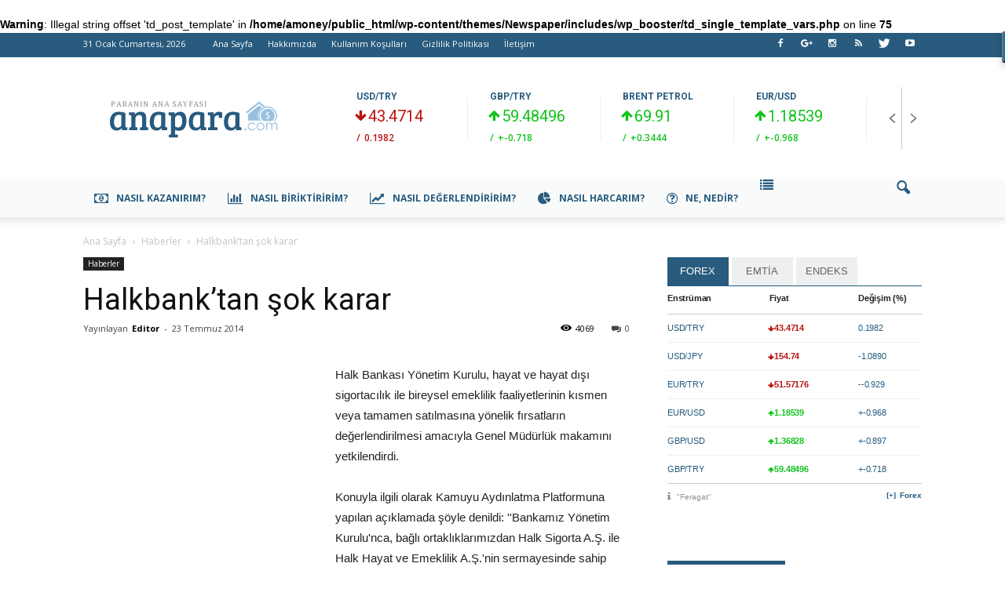

--- FILE ---
content_type: text/html; charset=UTF-8
request_url: http://anapara.com/halkbanktan-sok-karar/
body_size: 41615
content:
<head/><br/>
<b>Warning</b>:  Illegal string offset 'td_post_template' in <b>/home/amoney/public_html/wp-content/themes/Newspaper/includes/wp_booster/td_single_template_vars.php</b> on line <b>75</b><br/>
<!doctype html >
<!--[if IE 8]>    <html class="ie8" lang="en"> <![endif]-->
<!--[if IE 9]>    <html class="ie9" lang="en"> <![endif]-->
<!--[if gt IE 8]><!--> <html lang="tr"> <!--<![endif]-->
<head>
    <title>Halkbank&#8217;tan şok karar | anapara.com</title>
    <meta charset="UTF-8"/>
    <meta name="viewport" content="width=device-width, initial-scale=1.0">
    <link rel="pingback" href="http://anapara.com/xmlrpc.php"/>
	<meta name="yandex-verification" content="0784b4a9bdd4b06c"/>
    <meta name="msvalidate.01" content="E770B1C18E78C0DC2A885D61332C9BE7"/><meta name="ahrefs-site-verification" content="4d1c9ebd903a4c2b9c79b7f3c871468584136bcd300b3c55a35d9cd574f4c204">
	<link rel="alternate" hreflang="tr" href="https://anapara.com/halkbanktan-sok-karar/"/>

    <meta name='robots' content='max-image-preview:large'/>
<meta property="og:image" content="http://anapara.com/wp-content/uploads/2016/01/Satis.jpeg"/><meta name="author" content="Editor">
<link rel="icon" type="image/png" href="https://www.anapara.com/wp-content/uploads/2016/09/favicon-16x16.png"><link rel='dns-prefetch' href='//fonts.googleapis.com'/>
<link rel='dns-prefetch' href='//s.w.org'/>
<link rel="alternate" type="application/rss+xml" title="anapara.com &raquo; beslemesi" href="http://anapara.com/feed/"/>
<link rel="alternate" type="application/rss+xml" title="anapara.com &raquo; yorum beslemesi" href="http://anapara.com/comments/feed/"/>
<link rel="alternate" type="application/rss+xml" title="anapara.com &raquo; Halkbank&#8217;tan şok karar yorum beslemesi" href="http://anapara.com/halkbanktan-sok-karar/feed/"/>
<script type="text/javascript">window._wpemojiSettings={"baseUrl":"https:\/\/s.w.org\/images\/core\/emoji\/13.1.0\/72x72\/","ext":".png","svgUrl":"https:\/\/s.w.org\/images\/core\/emoji\/13.1.0\/svg\/","svgExt":".svg","source":{"concatemoji":"http:\/\/anapara.com\/wp-includes\/js\/wp-emoji-release.min.js?ver=5.9.12"}};!function(e,a,t){var n,r,o,i=a.createElement("canvas"),p=i.getContext&&i.getContext("2d");function s(e,t){var a=String.fromCharCode;p.clearRect(0,0,i.width,i.height),p.fillText(a.apply(this,e),0,0);e=i.toDataURL();return p.clearRect(0,0,i.width,i.height),p.fillText(a.apply(this,t),0,0),e===i.toDataURL()}function c(e){var t=a.createElement("script");t.src=e,t.defer=t.type="text/javascript",a.getElementsByTagName("head")[0].appendChild(t)}for(o=Array("flag","emoji"),t.supports={everything:!0,everythingExceptFlag:!0},r=0;r<o.length;r++)t.supports[o[r]]=function(e){if(!p||!p.fillText)return!1;switch(p.textBaseline="top",p.font="600 32px Arial",e){case"flag":return s([127987,65039,8205,9895,65039],[127987,65039,8203,9895,65039])?!1:!s([55356,56826,55356,56819],[55356,56826,8203,55356,56819])&&!s([55356,57332,56128,56423,56128,56418,56128,56421,56128,56430,56128,56423,56128,56447],[55356,57332,8203,56128,56423,8203,56128,56418,8203,56128,56421,8203,56128,56430,8203,56128,56423,8203,56128,56447]);case"emoji":return!s([10084,65039,8205,55357,56613],[10084,65039,8203,55357,56613])}return!1}(o[r]),t.supports.everything=t.supports.everything&&t.supports[o[r]],"flag"!==o[r]&&(t.supports.everythingExceptFlag=t.supports.everythingExceptFlag&&t.supports[o[r]]);t.supports.everythingExceptFlag=t.supports.everythingExceptFlag&&!t.supports.flag,t.DOMReady=!1,t.readyCallback=function(){t.DOMReady=!0},t.supports.everything||(n=function(){t.readyCallback()},a.addEventListener?(a.addEventListener("DOMContentLoaded",n,!1),e.addEventListener("load",n,!1)):(e.attachEvent("onload",n),a.attachEvent("onreadystatechange",function(){"complete"===a.readyState&&t.readyCallback()})),(n=t.source||{}).concatemoji?c(n.concatemoji):n.wpemoji&&n.twemoji&&(c(n.twemoji),c(n.wpemoji)))}(window,document,window._wpemojiSettings);</script>
<style type="text/css">img.wp-smiley,img.emoji{display:inline!important;border:none!important;box-shadow:none!important;height:1em!important;width:1em!important;margin:0 .07em!important;vertical-align:-.1em!important;background:none!important;padding:0!important}</style>
	<link rel='stylesheet' id='wp-block-library-group-css' href='http://anapara.com/wp-content/plugins/bwp-minify/min/?f=wp-includes/css/dist/block-library/style.min.css,wp-content/plugins/font-awesome-4-menus/css/font-awesome.min.css,wp-content/themes/Newspaper/custom.css,wp-content/plugins/js_composer/assets/css/js_composer.min.css,wp-content/themes/Newspaper/style.css&#038;ver=21122016v2' type='text/css' media='all'/>
<link crossorigin="anonymous" rel='stylesheet' id='google_font_open_sans-css' href="https://fonts.googleapis.com/css?family=Open+Sans%3A300italic%2C400italic%2C600italic%2C400%2C600%2C700&#038;ver=5.9.12" type='text/css' media='all' />
<link crossorigin="anonymous" rel='stylesheet' id='google_font_roboto-css' href="https://fonts.googleapis.com/css?family=Roboto%3A500%2C400italic%2C700%2C900%2C500italic%2C400%2C300&#038;ver=5.9.12" type='text/css' media='all' />
<link rel="https://api.w.org/" href="http://anapara.com/wp-json/"/><link rel="alternate" type="application/json" href="http://anapara.com/wp-json/wp/v2/posts/3961"/><link rel="EditURI" type="application/rsd+xml" title="RSD" href="http://anapara.com/xmlrpc.php?rsd"/>
<link rel="wlwmanifest" type="application/wlwmanifest+xml" href="http://anapara.com/wp-includes/wlwmanifest.xml"/> 
<meta name="generator" content="WordPress 5.9.12"/>
<link rel="canonical" href="http://anapara.com/halkbanktan-sok-karar/"/>
<link rel='shortlink' href='http://anapara.com/?p=3961'/>
<link rel="alternate" type="application/json+oembed" href="http://anapara.com/wp-json/oembed/1.0/embed?url=http%3A%2F%2Fanapara.com%2Fhalkbanktan-sok-karar%2F"/>
<link rel="alternate" type="text/xml+oembed" href="http://anapara.com/wp-json/oembed/1.0/embed?url=http%3A%2F%2Fanapara.com%2Fhalkbanktan-sok-karar%2F&#038;format=xml"/>
<!--[if lt IE 9]><script src="http://html5shim.googlecode.com/svn/trunk/html5.js"></script><![endif]-->
    <meta name="generator" content="Powered by Visual Composer - drag and drop page builder for WordPress."/>
<!--[if lte IE 9]><link rel="stylesheet" type="text/css" href="http://anapara.com/wp-content/plugins/js_composer/assets/css/vc_lte_ie9.min.css" media="screen"><![endif]--><!--[if IE  8]><link rel="stylesheet" type="text/css" href="http://anapara.com/wp-content/plugins/js_composer/assets/css/vc-ie8.min.css" media="screen"><![endif]-->      <meta name="onesignal" content="wordpress-plugin"/>
            <script>window.OneSignal=window.OneSignal||[];OneSignal.push(function(){OneSignal.SERVICE_WORKER_UPDATER_PATH="OneSignalSDKUpdaterWorker.js.php";OneSignal.SERVICE_WORKER_PATH="OneSignalSDKWorker.js.php";OneSignal.SERVICE_WORKER_PARAM={scope:"/"};OneSignal.setDefaultNotificationUrl("http://anapara.com");var oneSignal_options={};window._oneSignalInitOptions=oneSignal_options;oneSignal_options['wordpress']=true;oneSignal_options['appId']='d2561673-441b-41c8-ba32-609bc5ed0a26';oneSignal_options['allowLocalhostAsSecureOrigin']=true;oneSignal_options['welcomeNotification']={};oneSignal_options['welcomeNotification']['title']="anapara.com";oneSignal_options['welcomeNotification']['message']="Bildirim servisine kayıt olduğunuz için teşekkürler. Bizi twitter&#039;da da takip edebilirsiniz. Tıklayın, takip edin.";oneSignal_options['welcomeNotification']['url']="https://twitter.com/anaparacom";oneSignal_options['path']="https://anapara.com/wp-content/plugins/onesignal-free-web-push-notifications/sdk_files/";oneSignal_options['safari_web_id']="web.onesignal.auto.52db6e33-5c43-4c7e-8893-c04dfe7146e4";oneSignal_options['promptOptions']={};oneSignal_options['notifyButton']={};oneSignal_options['notifyButton']['enable']=true;oneSignal_options['notifyButton']['position']='bottom-left';oneSignal_options['notifyButton']['theme']='inverse';oneSignal_options['notifyButton']['size']='large';oneSignal_options['notifyButton']['showCredit']=true;oneSignal_options['notifyButton']['text']={};oneSignal_options['notifyButton']['text']['tip.state.unsubscribed']='Bildirim servisine ücretsiz kayıt olun.';oneSignal_options['notifyButton']['text']['tip.state.subscribed']='Bildirim almak istemiyor musunuz?';oneSignal_options['notifyButton']['text']['message.action.subscribed']='Kayıt olduğunuz için teşekkürler.';oneSignal_options['notifyButton']['text']['message.action.resubscribed']='Tekrar kayıt olduğunuz için teşekkürler.';oneSignal_options['notifyButton']['text']['message.action.unsubscribed']='Bildirim servisinden çıkış yaptınız.';oneSignal_options['notifyButton']['text']['dialog.main.title']='anapara.com Bildirim Servisi';oneSignal_options['notifyButton']['text']['dialog.main.button.subscribe']='Tıklayın, ücretsiz abone olun.';oneSignal_options['notifyButton']['text']['dialog.main.button.unsubscribe']='Bildirim servisinden çıkış yapın.';OneSignal.init(window._oneSignalInitOptions);OneSignal.showSlidedownPrompt();});function documentInitOneSignal(){var oneSignal_elements=document.getElementsByClassName("OneSignal-prompt");var oneSignalLinkClickHandler=function(event){OneSignal.push(['registerForPushNotifications']);event.preventDefault();};for(var i=0;i<oneSignal_elements.length;i++)oneSignal_elements[i].addEventListener('click',oneSignalLinkClickHandler,false);}if(document.readyState==='complete'){documentInitOneSignal();}else{window.addEventListener("load",function(event){documentInitOneSignal();});}</script>
<link rel="amphtml" href="http://anapara.com/halkbanktan-sok-karar/amp/">
<!-- JS generated by theme -->

<script>var tdBlocksArray=[];function tdBlock(){this.id='';this.block_type=1;this.atts='';this.td_column_number='';this.td_current_page=1;this.post_count=0;this.found_posts=0;this.max_num_pages=0;this.td_filter_value='';this.is_ajax_running=false;this.td_user_action='';this.header_color='';this.ajax_pagination_infinite_stop='';}(function(){var htmlTag=document.getElementsByTagName("html")[0];if(navigator.userAgent.indexOf("MSIE 10.0")>-1){htmlTag.className+=' ie10';}if(!!navigator.userAgent.match(/Trident.*rv\:11\./)){htmlTag.className+=' ie11';}if(/(iPad|iPhone|iPod)/g.test(navigator.userAgent)){htmlTag.className+=' td-md-is-ios';}var user_agent=navigator.userAgent.toLowerCase();if(user_agent.indexOf("android")>-1){htmlTag.className+=' td-md-is-android';}if(-1!==navigator.userAgent.indexOf('Mac OS X')){htmlTag.className+=' td-md-is-os-x';}if(/chrom(e|ium)/.test(navigator.userAgent.toLowerCase())){htmlTag.className+=' td-md-is-chrome';}if(-1!==navigator.userAgent.indexOf('Firefox')){htmlTag.className+=' td-md-is-firefox';}if(-1!==navigator.userAgent.indexOf('Safari')&&-1===navigator.userAgent.indexOf('Chrome')){htmlTag.className+=' td-md-is-safari';}if(-1!==navigator.userAgent.indexOf('IEMobile')){htmlTag.className+=' td-md-is-iemobile';}})();var tdLocalCache={};(function(){"use strict";tdLocalCache={data:{},remove:function(resource_id){delete tdLocalCache.data[resource_id];},exist:function(resource_id){return tdLocalCache.data.hasOwnProperty(resource_id)&&tdLocalCache.data[resource_id]!==null;},get:function(resource_id){return tdLocalCache.data[resource_id];},set:function(resource_id,cachedData){tdLocalCache.remove(resource_id);tdLocalCache.data[resource_id]=cachedData;}};})();var td_viewport_interval_list=[{"limitBottom":767,"sidebarWidth":228},{"limitBottom":1018,"sidebarWidth":300},{"limitBottom":1140,"sidebarWidth":324}];var td_animation_stack_effect="type0";var tds_animation_stack=true;var td_animation_stack_specific_selectors=".entry-thumb, img";var td_animation_stack_general_selectors=".td-animation-stack img, .post img";var td_ajax_url="http:\/\/anapara.com\/wp-admin\/admin-ajax.php?td_theme_name=Newspaper&v=7.5";var td_get_template_directory_uri="http:\/\/anapara.com\/wp-content\/themes\/Newspaper";var tds_snap_menu="";var tds_logo_on_sticky="";var tds_header_style="";var td_please_wait="L\u00fctfen Bekleyin...";var td_email_user_pass_incorrect="Kullan\u0131c\u0131 ad\u0131 veya \u015fifre yanl\u0131\u015f!";var td_email_user_incorrect="Email veya kullan\u0131c\u0131 ad\u0131 yanl\u0131\u015f!";var td_email_incorrect="Email yanl\u0131\u015f!";var tds_more_articles_on_post_enable="show";var tds_more_articles_on_post_time_to_wait="3";var tds_more_articles_on_post_pages_distance_from_top=0;var tds_theme_color_site_wide="#285b7e";var tds_smart_sidebar="enabled";var tdThemeName="Newspaper";var td_magnific_popup_translation_tPrev="\u00d6nceki (Sol ok tu\u015fu)";var td_magnific_popup_translation_tNext="Sonraki (Sa\u011f ok tu\u015fu)";var td_magnific_popup_translation_tCounter="%curr% \/ %total%";var td_magnific_popup_translation_ajax_tError="%url% linkindeki i\u00e7erik y\u00fcklenemedi.";var td_magnific_popup_translation_image_tError="G\u00f6r\u00fcnt\u00fc #% curr% y\u00fcklenemedi.";var td_ad_background_click_link="";var td_ad_background_click_target="";</script>


<!-- Header style compiled by theme -->

<style>.td-header-wrap .black-menu .sf-menu>.current-menu-item>a,.td-header-wrap .black-menu .sf-menu>.current-menu-ancestor>a,.td-header-wrap .black-menu .sf-menu>.current-category-ancestor>a,.td-header-wrap .black-menu .sf-menu>li>a:hover,.td-header-wrap .black-menu .sf-menu>.sfHover>a,.td-header-style-12 .td-header-menu-wrap-full,.sf-menu>.current-menu-item>a:after,.sf-menu>.current-menu-ancestor>a:after,.sf-menu>.current-category-ancestor>a:after,.sf-menu>li:hover>a:after,.sf-menu>.sfHover>a:after,.sf-menu ul .td-menu-item>a:hover,.sf-menu ul .sfHover>a,.sf-menu ul .current-menu-ancestor>a,.sf-menu ul .current-category-ancestor>a,.sf-menu ul .current-menu-item>a,.td-header-style-12 .td-affix,.header-search-wrap .td-drop-down-search:after,.header-search-wrap .td-drop-down-search .btn:hover,input[type="submit"]:hover,.td-read-more a,.td-post-category:hover,.td-grid-style-1.td-hover-1 .td-big-grid-post:hover .td-post-category,.td-grid-style-5.td-hover-1 .td-big-grid-post:hover .td-post-category,.td_top_authors .td-active .td-author-post-count,.td_top_authors .td-active .td-author-comments-count,.td_top_authors .td_mod_wrap:hover .td-author-post-count,.td_top_authors .td_mod_wrap:hover .td-author-comments-count,.td-404-sub-sub-title a:hover,.td-search-form-widget .wpb_button:hover,.td-rating-bar-wrap div,.td_category_template_3 .td-current-sub-category,.dropcap,.td_wrapper_video_playlist .td_video_controls_playlist_wrapper,.wpb_default,.wpb_default:hover,.td-left-smart-list:hover,.td-right-smart-list:hover,.woocommerce-checkout .woocommerce input.button:hover,.woocommerce-page .woocommerce a.button:hover,.woocommerce-account div.woocommerce .button:hover,#bbpress-forums button:hover,.bbp_widget_login .button:hover,.td-footer-wrapper .td-post-category,.td-footer-wrapper .widget_product_search input[type="submit"]:hover,.woocommerce .product a.button:hover,.woocommerce .product #respond input#submit:hover,.woocommerce .checkout input#place_order:hover,.woocommerce .woocommerce.widget .button:hover,.single-product .product .summary .cart .button:hover,.woocommerce-cart .woocommerce table.cart .button:hover,.woocommerce-cart .woocommerce .shipping-calculator-form .button:hover,.td-next-prev-wrap a:hover,.td-load-more-wrap a:hover,.td-post-small-box a:hover,.page-nav .current,.page-nav:first-child>div,.td_category_template_8 .td-category-header .td-category a.td-current-sub-category,.td_category_template_4 .td-category-siblings .td-category a:hover,#bbpress-forums .bbp-pagination .current,#bbpress-forums #bbp-single-user-details #bbp-user-navigation li.current a,.td-theme-slider:hover .slide-meta-cat a,a.vc_btn-black:hover,.td-trending-now-wrapper:hover .td-trending-now-title,.td-scroll-up,.td-smart-list-button:hover,.td-weather-information:before,.td-weather-week:before,.td_block_exchange .td-exchange-header:before,.td_block_big_grid_9.td-grid-style-1 .td-post-category,.td_block_big_grid_9.td-grid-style-5 .td-post-category,.td-grid-style-6.td-hover-1 .td-module-thumb:after{background-color:#285b7e}.woocommerce .woocommerce-message .button:hover,.woocommerce .woocommerce-error .button:hover,.woocommerce .woocommerce-info .button:hover{background-color:#285b7e!important}.woocommerce .product .onsale,.woocommerce.widget .ui-slider .ui-slider-handle{background:none #285b7e}.woocommerce.widget.widget_layered_nav_filters ul li a{background:none repeat scroll 0 0 #285b7e!important}a,cite a:hover,.td_mega_menu_sub_cats .cur-sub-cat,.td-mega-span h3 a:hover,.td_mod_mega_menu:hover .entry-title a,.header-search-wrap .result-msg a:hover,.top-header-menu li a:hover,.top-header-menu .current-menu-item>a,.top-header-menu .current-menu-ancestor>a,.top-header-menu .current-category-ancestor>a,.td-social-icon-wrap>a:hover,.td-header-sp-top-widget .td-social-icon-wrap a:hover,.td-page-content blockquote p,.td-post-content blockquote p,.mce-content-body blockquote p,.comment-content blockquote p,.wpb_text_column blockquote p,.td_block_text_with_title blockquote p,.td_module_wrap:hover .entry-title a,.td-subcat-filter .td-subcat-list a:hover,.td-subcat-filter .td-subcat-dropdown a:hover,.td_quote_on_blocks,.dropcap2,.dropcap3,.td_top_authors .td-active .td-authors-name a,.td_top_authors .td_mod_wrap:hover .td-authors-name a,.td-post-next-prev-content a:hover,.author-box-wrap .td-author-social a:hover,.td-author-name a:hover,.td-author-url a:hover,.td_mod_related_posts:hover h3>a,.td-post-template-11 .td-related-title .td-related-left:hover,.td-post-template-11 .td-related-title .td-related-right:hover,.td-post-template-11 .td-related-title .td-cur-simple-item,.td-post-template-11 .td_block_related_posts .td-next-prev-wrap a:hover,.comment-reply-link:hover,.logged-in-as a:hover,#cancel-comment-reply-link:hover,.td-search-query,.td-category-header .td-pulldown-category-filter-link:hover,.td-category-siblings .td-subcat-dropdown a:hover,.td-category-siblings .td-subcat-dropdown a.td-current-sub-category,.widget a:hover,.widget_calendar tfoot a:hover,.woocommerce a.added_to_cart:hover,#bbpress-forums li.bbp-header .bbp-reply-content span a:hover,#bbpress-forums .bbp-forum-freshness a:hover,#bbpress-forums .bbp-topic-freshness a:hover,#bbpress-forums .bbp-forums-list li a:hover,#bbpress-forums .bbp-forum-title:hover,#bbpress-forums .bbp-topic-permalink:hover,#bbpress-forums .bbp-topic-started-by a:hover,#bbpress-forums .bbp-topic-started-in a:hover,#bbpress-forums .bbp-body .super-sticky li.bbp-topic-title .bbp-topic-permalink,#bbpress-forums .bbp-body .sticky li.bbp-topic-title .bbp-topic-permalink,.widget_display_replies .bbp-author-name,.widget_display_topics .bbp-author-name,.footer-text-wrap .footer-email-wrap a,.td-subfooter-menu li a:hover,.footer-social-wrap a:hover,a.vc_btn-black:hover,.td-smart-list-dropdown-wrap .td-smart-list-button:hover,.td_module_17 .td-read-more a:hover,.td_module_18 .td-read-more a:hover,.td_module_19 .td-post-author-name a:hover,.td-instagram-user a{color:#285b7e}a.vc_btn-black.vc_btn_square_outlined:hover,a.vc_btn-black.vc_btn_outlined:hover,.td-mega-menu-page .wpb_content_element ul li a:hover{color:#285b7e!important}.td-next-prev-wrap a:hover,.td-load-more-wrap a:hover,.td-post-small-box a:hover,.page-nav .current,.page-nav:first-child>div,.td_category_template_8 .td-category-header .td-category a.td-current-sub-category,.td_category_template_4 .td-category-siblings .td-category a:hover,#bbpress-forums .bbp-pagination .current,.post .td_quote_box,.page .td_quote_box,a.vc_btn-black:hover{border-color:#285b7e}.td_wrapper_video_playlist .td_video_currently_playing:after{border-color:#285b7e!important}.header-search-wrap .td-drop-down-search:before{border-color:transparent transparent #285b7e transparent}.block-title>span,.block-title>a,.block-title>label,.widgettitle,.widgettitle:after,.td-trending-now-title,.td-trending-now-wrapper:hover .td-trending-now-title,.wpb_tabs li.ui-tabs-active a,.wpb_tabs li:hover a,.vc_tta-container .vc_tta-color-grey.vc_tta-tabs-position-top.vc_tta-style-classic .vc_tta-tabs-container .vc_tta-tab.vc_active>a,.vc_tta-container .vc_tta-color-grey.vc_tta-tabs-position-top.vc_tta-style-classic .vc_tta-tabs-container .vc_tta-tab:hover>a,.td-related-title .td-cur-simple-item,.woocommerce .product .products h2,.td-subcat-filter .td-subcat-dropdown:hover .td-subcat-more{background-color:#285b7e}.woocommerce div.product .woocommerce-tabs ul.tabs li.active{background-color:#285b7e!important}.block-title,.td-related-title,.wpb_tabs .wpb_tabs_nav,.vc_tta-container .vc_tta-color-grey.vc_tta-tabs-position-top.vc_tta-style-classic .vc_tta-tabs-container,.woocommerce div.product .woocommerce-tabs ul.tabs:before{border-color:#285b7e}.td_block_wrap .td-subcat-item .td-cur-simple-item{color:#285b7e}.td-grid-style-4 .entry-title{background-color:rgba(40,91,126,.7)}.td-header-wrap .td-header-top-menu-full,.td-header-wrap .top-header-menu .sub-menu{background-color:#285b7e}.td-header-style-8 .td-header-top-menu-full{background-color:transparent}.td-header-style-8 .td-header-top-menu-full .td-header-top-menu{background-color:#285b7e;padding-left:15px;padding-right:15px}.td-header-wrap .td-header-top-menu-full .td-header-top-menu,.td-header-wrap .td-header-top-menu-full{border-bottom:none}.td-header-top-menu,.td-header-top-menu a,.td-header-wrap .td-header-top-menu-full .td-header-top-menu,.td-header-wrap .td-header-top-menu-full a,.td-header-style-8 .td-header-top-menu,.td-header-style-8 .td-header-top-menu a{color:#f9fbfb}.top-header-menu .current-menu-item>a,.top-header-menu .current-menu-ancestor>a,.top-header-menu .current-category-ancestor>a,.top-header-menu li a:hover{color:#f9fbfb}.td-header-wrap .td-header-sp-top-widget .td-icon-font{color:#f9fbfb}.td-header-wrap .td-header-sp-top-widget i.td-icon-font:hover{color:#70a7da}.td-header-wrap .td-header-menu-wrap-full,.sf-menu>.current-menu-ancestor>a,.sf-menu>.current-category-ancestor>a,.td-header-menu-wrap.td-affix,.td-header-style-3 .td-header-main-menu,.td-header-style-3 .td-affix .td-header-main-menu,.td-header-style-4 .td-header-main-menu,.td-header-style-4 .td-affix .td-header-main-menu,.td-header-style-8 .td-header-menu-wrap.td-affix,.td-header-style-8 .td-header-top-menu-full{background-color:#f9fbfb}.td-boxed-layout .td-header-style-3 .td-header-menu-wrap,.td-boxed-layout .td-header-style-4 .td-header-menu-wrap{background-color:#f9fbfb!important}@media (min-width:1019px){.td-header-style-1 .td-header-sp-recs,.td-header-style-1 .td-header-sp-logo{margin-bottom:28px}}@media (min-width:768px) and (max-width:1018px){.td-header-style-1 .td-header-sp-recs,.td-header-style-1 .td-header-sp-logo{margin-bottom:14px}}.td-header-style-7 .td-header-top-menu{border-bottom:none}.td-header-wrap .td-header-menu-wrap .sf-menu>li>a,.td-header-wrap .header-search-wrap .td-icon-search{color:#285b7e}@media (max-width:767px){body .td-header-wrap .td-header-main-menu{background-color:#285b7e!important}}.td-menu-background:before,.td-search-background:before{background:#73c7e3;background:-moz-linear-gradient(top,#73c7e3 0%,#285b7e 100%);background:-webkit-gradient(left top,left bottom,color-stop(0%,#73c7e3),color-stop(100%,#285b7e));background:-webkit-linear-gradient(top,#73c7e3 0%,#285b7e 100%);background: -o-linear-gradient(top, #73c7e3 0%, @mobileu_gradient_two_mob 100%);background:-ms-linear-gradient(top,#73c7e3 0%,#285b7e 100%);background:linear-gradient(to bottom,#73c7e3 0%,#285b7e 100%);filter: progid:DXImageTransform.Microsoft.gradient( startColorstr='#73c7e3', endColorstr='#285b7e', GradientType=0 )}.td-mobile-content .current-menu-item>a,.td-mobile-content .current-menu-ancestor>a,.td-mobile-content .current-category-ancestor>a,#td-mobile-nav .td-menu-login-section a:hover,#td-mobile-nav .td-register-section a:hover,#td-mobile-nav .td-menu-socials-wrap a:hover i,.td-search-close a:hover i{color:#285b7e}.td-header-wrap .td-logo-text-container .td-logo-text{color:#336385}.td-footer-wrapper{background-color:#336385}.td-footer-wrapper,.td-footer-wrapper a,.td-footer-wrapper .block-title a,.td-footer-wrapper .block-title span,.td-footer-wrapper .block-title label,.td-footer-wrapper .td-excerpt,.td-footer-wrapper .td-post-author-name span,.td-footer-wrapper .td-post-date,.td-footer-wrapper .td-social-style3 .td_social_type a,.td-footer-wrapper .td-social-style3,.td-footer-wrapper .td-social-style4 .td_social_type a,.td-footer-wrapper .td-social-style4,.td-footer-wrapper .td-social-style9,.td-footer-wrapper .td-social-style10,.td-footer-wrapper .td-social-style2 .td_social_type a,.td-footer-wrapper .td-social-style8 .td_social_type a,.td-footer-wrapper .td-social-style2 .td_social_type,.td-footer-wrapper .td-social-style8 .td_social_type,.td-footer-template-13 .td-social-name{color:#f9fbfb}.td-footer-wrapper .widget_calendar th,.td-footer-wrapper .widget_calendar td,.td-footer-wrapper .td-social-style2 .td_social_type .td-social-box,.td-footer-wrapper .td-social-style8 .td_social_type .td-social-box,.td-social-style-2 .td-icon-font:after{border-color:#f9fbfb}.td-footer-wrapper .td-module-comments a,.td-footer-wrapper .td-post-category,.td-footer-wrapper .td-slide-meta .td-post-author-name span,.td-footer-wrapper .td-slide-meta .td-post-date{color:#fff}.td-footer-bottom-full .td-container::before{background-color:rgba(249,251,251,.1)}.td-footer-wrapper .block-title>span,.td-footer-wrapper .block-title>a,.td-footer-wrapper .widgettitle{color:#f9fbfb}.td-sub-footer-container{background-color:#285b7e}.td-sub-footer-container,.td-subfooter-menu li a{color:#f9fbfb}.td-subfooter-menu li a:hover{color:#70a7da}ul.sf-menu>.td-menu-item>a{font-size:12px}</style>

      <!-- Google Tag Manager -->

        <noscript><iframe src="//www.googletagmanager.com/ns.html?id=GTM-N9NFZ3" height="0" width="0" style="display:none;visibility:hidden"></iframe></noscript>

        <script>(function(w,d,s,l,i){w[l]=w[l]||[];w[l].push({'gtm.start':new Date().getTime(),event:'gtm.js'});var f=d.getElementsByTagName(s)[0],j=d.createElement(s),dl=l!='dataLayer'?'&l='+l:'';j.async=true;j.src='//www.googletagmanager.com/gtm.js?id='+i+dl;f.parentNode.insertBefore(j,f);})(window,document,'script','dataLayer','GTM-N9NFZ3');</script>

        <!-- End Google Tag Manager -->


<script src="//load.sumome.com/" data-sumo-site-id="863dddcd3b18056a0229e94952dd2e4dad0ded138e81f3387c50ff7f5be8044a" async="async"></script>

        <script type="text/javascript">(function(i,s,o,g,r,a,m){i['GoogleAnalyticsObject']=r;i[r]=i[r]||function(){(i[r].q=i[r].q||[]).push(arguments)},i[r].l=1*new Date();a=s.createElement(o),m=s.getElementsByTagName(o)[0];a.async=1;a.src=g;m.parentNode.insertBefore(a,m)})(window,document,'script','//www.google-analytics.com/analytics.js','ga');ga('create','UA-53725885-1','auto');ga('send','pageview');</script>



<!-- Yandex.Metrika counter -->
<script type="text/javascript">(function(d,w,c){(w[c]=w[c]||[]).push(function(){try{w.yaCounter40602045=new Ya.Metrika({id:40602045,clickmap:true,trackLinks:true,accurateTrackBounce:true,webvisor:true,trackHash:true});}catch(e){}});var n=d.getElementsByTagName("script")[0],s=d.createElement("script"),f=function(){n.parentNode.insertBefore(s,n);};s.type="text/javascript";s.async=true;s.src="https://mc.yandex.ru/metrika/watch.js";if(w.opera=="[object Opera]"){d.addEventListener("DOMContentLoaded",f,false);}else{f();}})(document,window,"yandex_metrika_callbacks");</script>
<noscript><div><img src="https://mc.yandex.ru/watch/40602045" style="position:absolute; left:-9999px;" alt=""/></div></noscript>
<!-- /Yandex.Metrika counter --><noscript><style type="text/css">.wpb_animate_when_almost_visible{opacity:1}</style></noscript>

</head>

<body class="post-template-default single single-post postid-3961 single-format-standard halkbanktan-sok-karar single_template_1 wpb-js-composer js-comp-ver-4.12.1 vc_responsive td-animation-stack-type0 td-full-layout" itemscope="itemscope" itemtype="http://schema.org/WebPage">

        <div class="td-scroll-up"><i class="td-icon-menu-up"></i></div>
    
    <div class="td-menu-background"></div>
<div id="td-mobile-nav">
    <div class="td-mobile-container">
        <!-- mobile menu top section -->
        <div class="td-menu-socials-wrap">
            <!-- socials -->
            <div class="td-menu-socials">
                
        <span class="td-social-icon-wrap">
            <a target="_blank" href="https://www.facebook.com/anaparacom" title="Facebook">
                <i class="td-icon-font td-icon-facebook"></i>
            </a>
        </span>
        <span class="td-social-icon-wrap">
            <a target="_blank" href="https://plus.google.com/+Anaparacom" title="Google+">
                <i class="td-icon-font td-icon-googleplus"></i>
            </a>
        </span>
        <span class="td-social-icon-wrap">
            <a target="_blank" href="https://www.instagram.com/anaparacom/" title="Instagram">
                <i class="td-icon-font td-icon-instagram"></i>
            </a>
        </span>
        <span class="td-social-icon-wrap">
            <a target="_blank" href="https://anapara.com/feed/" title="RSS">
                <i class="td-icon-font td-icon-rss"></i>
            </a>
        </span>
        <span class="td-social-icon-wrap">
            <a target="_blank" href="https://twitter.com/anaparacom" title="Twitter">
                <i class="td-icon-font td-icon-twitter"></i>
            </a>
        </span>
        <span class="td-social-icon-wrap">
            <a target="_blank" href="https://www.youtube.com/anaparacom" title="Youtube">
                <i class="td-icon-font td-icon-youtube"></i>
            </a>
        </span>            </div>
            <!-- close button -->
            <div class="td-mobile-close">
                <a href="#"><i class="td-icon-close-mobile"></i></a>
            </div>
        </div>

        <!-- login section -->
        
        <!-- menu section -->
        <div class="td-mobile-content">
            <div class="menu-header-category-menu-main-container"><ul id="menu-header-category-menu-main" class="td-mobile-main-menu"><li id="menu-item-150" class="menu-item menu-item-type-taxonomy menu-item-object-category menu-item-first menu-item-150"><a href="http://anapara.com/kategori/para-kazanma/"><i class="fa fa-money"></i>Nasıl Kazanırım?</a></li>
<li id="menu-item-153" class="menu-item menu-item-type-taxonomy menu-item-object-category menu-item-153"><a href="http://anapara.com/kategori/para-biriktirme/"><i class="fa fa-bar-chart"></i>Nasıl Biriktiririm?</a></li>
<li id="menu-item-154" class="menu-item menu-item-type-taxonomy menu-item-object-category menu-item-154"><a href="http://anapara.com/kategori/para-degerlendirme/"><i class="fa fa-line-chart"></i>Nasıl Değerlendiririm?</a></li>
<li id="menu-item-151" class="menu-item menu-item-type-taxonomy menu-item-object-category menu-item-151"><a href="http://anapara.com/kategori/para-harcama/"><i class="fa fa-pie-chart"></i>Nasıl Harcarım?</a></li>
<li id="menu-item-155" class="menu-item menu-item-type-taxonomy menu-item-object-category menu-item-155"><a href="http://anapara.com/kategori/ne-nedir/"><i class="fa fa-question-circle-o"></i>Ne, Nedir?</a></li>
<li id="menu-item-182" class="menu-item menu-item-type-custom menu-item-object-custom menu-item-has-children menu-item-182"><a href="#"><i class="fa fa-list"></i><i class="td-icon-menu-right td-element-after"></i></a>
<ul class="sub-menu">
	<li id="menu-item-19567" class="menu-item menu-item-type-post_type menu-item-object-page menu-item-19567"><a href="http://anapara.com/piyasalar/"><i class="fa fa-bar-chart"></i>Piyasalar</a></li>
	<li id="menu-item-156" class="menu-item menu-item-type-taxonomy menu-item-object-category menu-item-156"><a href="http://anapara.com/kategori/videolar/"><i class="fa fa-play-circle"></i>Videolar</a></li>
	<li id="menu-item-184" class="menu-item menu-item-type-taxonomy menu-item-object-category menu-item-184"><a href="http://anapara.com/kategori/makaleler/"><i class="fa fa-file-text"></i>Makaleler</a></li>
</ul>
</li>
</ul></div>        </div>
    </div>

    <!-- register/login section -->
    </div>    <div class="td-search-background"></div>
<div class="td-search-wrap-mob">
	<div class="td-drop-down-search" aria-labelledby="td-header-search-button">
		<form method="get" class="td-search-form" action="http://anapara.com/">
			<!-- close button -->
			<div class="td-search-close">
				<a href="#"><i class="td-icon-close-mobile"></i></a>
			</div>
			<div role="search" class="td-search-input">
				<span>Ara</span>
				<input id="td-header-search-mob" type="text" value="" name="s" autocomplete="off"/>
			</div>
		</form>
		<div id="td-aj-search-mob"></div>
	</div>
</div>    
    
    <div id="td-outer-wrap">
    
        <!--
Header style 1
-->

<div class="td-header-wrap td-header-style-1">

    <div class="td-header-top-menu-full">
        <div class="td-container td-header-row td-header-top-menu">
            
    <div class="top-bar-style-1">
        
<div class="td-header-sp-top-menu">


	        <div class="td_data_time">
            <div>

                31 Ocak Cumartesi, 2026
            </div>
        </div>
    <div class="menu-top-container"><ul id="menu-header-top-menu" class="top-header-menu"><li id="menu-item-14572" class="menu-item menu-item-type-post_type menu-item-object-page menu-item-home menu-item-first td-menu-item td-normal-menu menu-item-14572"><a href="http://anapara.com/">Ana Sayfa</a></li>
<li id="menu-item-13513" class="menu-item menu-item-type-post_type menu-item-object-page td-menu-item td-normal-menu menu-item-13513"><a href="http://anapara.com/hakkimizda/">Hakkımızda</a></li>
<li id="menu-item-13512" class="menu-item menu-item-type-post_type menu-item-object-page td-menu-item td-normal-menu menu-item-13512"><a href="http://anapara.com/kullanim-kosullari/">Kullanım Koşulları</a></li>
<li id="menu-item-13511" class="menu-item menu-item-type-post_type menu-item-object-page td-menu-item td-normal-menu menu-item-13511"><a href="http://anapara.com/gizlilik-politikasi/">Gizlilik Politikası</a></li>
<li id="menu-item-13510" class="menu-item menu-item-type-post_type menu-item-object-page td-menu-item td-normal-menu menu-item-13510"><a href="http://anapara.com/iletisim/">İletişim</a></li>
</ul></div></div>
        <div class="td-header-sp-top-widget">
    
        <span class="td-social-icon-wrap">
            <a target="_blank" href="https://www.facebook.com/anaparacom" title="Facebook">
                <i class="td-icon-font td-icon-facebook"></i>
            </a>
        </span>
        <span class="td-social-icon-wrap">
            <a target="_blank" href="https://plus.google.com/+Anaparacom" title="Google+">
                <i class="td-icon-font td-icon-googleplus"></i>
            </a>
        </span>
        <span class="td-social-icon-wrap">
            <a target="_blank" href="https://www.instagram.com/anaparacom/" title="Instagram">
                <i class="td-icon-font td-icon-instagram"></i>
            </a>
        </span>
        <span class="td-social-icon-wrap">
            <a target="_blank" href="https://anapara.com/feed/" title="RSS">
                <i class="td-icon-font td-icon-rss"></i>
            </a>
        </span>
        <span class="td-social-icon-wrap">
            <a target="_blank" href="https://twitter.com/anaparacom" title="Twitter">
                <i class="td-icon-font td-icon-twitter"></i>
            </a>
        </span>
        <span class="td-social-icon-wrap">
            <a target="_blank" href="https://www.youtube.com/anaparacom" title="Youtube">
                <i class="td-icon-font td-icon-youtube"></i>
            </a>
        </span></div>
    </div>

<!-- LOGIN MODAL -->

                <div id="login-form" class="white-popup-block mfp-hide mfp-with-anim">
                    <div class="td-login-wrap">
                        <a href="#" class="td-back-button"><i class="td-icon-modal-back"></i></a>
                        <div id="td-login-div" class="td-login-form-div td-display-block">
                            <div class="td-login-panel-title">Oturum aç</div>
                            <div class="td-login-panel-descr">Hoşgeldiniz! Hesabınızda oturum açın.</div>
                            <div class="td_display_err"></div>
                            <div class="td-login-inputs"><input class="td-login-input" type="text" name="login_email" id="login_email" value="" required><label>kullanıcı adınız</label></div>
	                        <div class="td-login-inputs"><input class="td-login-input" type="password" name="login_pass" id="login_pass" value="" required><label>şifreniz</label></div>
                            <input type="button" name="login_button" id="login_button" class="wpb_button btn td-login-button" value="Login">
                            <div class="td-login-info-text"><a href="#" id="forgot-pass-link">Forgot your password? Get help</a></div>
                            
                        </div>

                        

                         <div id="td-forgot-pass-div" class="td-login-form-div td-display-none">
                            <div class="td-login-panel-title">şifre kurtarma</div>
                            <div class="td-login-panel-descr">Şifrenizi Kurtarın</div>
                            <div class="td_display_err"></div>
                            <div class="td-login-inputs"><input class="td-login-input" type="text" name="forgot_email" id="forgot_email" value="" required><label>E-posta</label></div>
                            <input type="button" name="forgot_button" id="forgot_button" class="wpb_button btn td-login-button" value="Send My Password">
                            <div class="td-login-info-text">Email adresine yeni bir şifre gönderilecek.</div>
                        </div>
                    </div>
                </div>
                        </div>
    </div>

    <div class="td-banner-wrap-full td-logo-wrap-full">
        <div class="td-container td-header-row td-header-header">
            <div class="td-header-sp-logo">
                        <a class="td-main-logo" href="http://anapara.com/">
            <img class="td-retina-data" data-retina="https://www.anapara.com/wp-content/uploads/2016/09/anapara-logo-544x180-300x99.png" src="https://www.anapara.com/wp-content/uploads/2016/09/anapara-logo-272x90.png" alt="anapara.com - Para Kazanma, Yatırım, Tasarruf, Ekonomi ve Piyasalar" title="anapara.com - Para Kazanma, Yatırım, Tasarruf, Ekonomi ve Piyasalar"/>
            <span class="td-visual-hidden">anapara.com</span>
        </a>
                </div>
            <div class="td-header-sp-recs">
                <div class="td-header-rec-wrap">
    <div class="td-a-rec td-a-rec-id-header  "><!--<script src="https://code.jquery.com/jquery-1.12.4.min.js"></script>-->
<script src="https://cdnjs.cloudflare.com/ajax/libs/jquery/1.12.4/jquery.min.js"></script>


<div class="anaparaHeaderCarousel">
    <div class="ahcControl">
        <a href="javascript:void(0);" class="ahcLeft"></a>
        <a href="javascript:void(0);" class="ahcRight"></a>
    </div>
    <div class="ahcContainer">
        <div class="ahcWrap">
                        <div class="ahcItem afpCont afp-u percentRed" afp="USDTRY"> <div class="ahcPrice"><span class="ahcEnsTitle"><a href="http://anapara.com/dolar-turk-lirasi-usdtry-paritesi/" title="USD/TRY">USD/TRY</a></span><span class="ahcEnsPrice afpLastTrade">6.9887</span><div class="ahcEnsChange"><span class="afpChange"></span><span>/</span><span class="afpPercentChange">--0.032</span></div></div></div>
            <div class="ahcItem afpCont afp-u percentRed" afp="GBPTRY"> <div class="ahcPrice"><span class="ahcEnsTitle"><a href="http://anapara.com/sterlin-turk-lirasi-gbptry-paritesi/" title="GBP/TRY">GBP/TRY</a></span><span class="ahcEnsPrice afpLastTrade">9.71398</span><div class="ahcEnsChange"><span class="afpChange"></span><span>/</span><span class="afpPercentChange">--0.129</span></div></div></div>
            <div class="ahcItem afpCont afp-u percentRed" afp="BRENT_OIL"> <div class="ahcPrice"><span class="ahcEnsTitle"><a href="http://anapara.com/brent-petrol-bcousd/" title="Brent Petrol">Brent Petrol</a></span><span class="ahcEnsPrice afpLastTrade">63.79</span><div class="ahcEnsChange"><span class="afpChange"></span><span>/</span><span class="afpPercentChange">-0.5517</span></div></div></div>
            <div class="ahcItem afpCont afp-u percentRed" afp="EURUSD"> <div class="ahcPrice"><span class="ahcEnsTitle"><a href="http://anapara.com/euro-dolar-eurusd-paritesi/" title="EUR/USD">EUR/USD</a></span><span class="ahcEnsPrice afpLastTrade">1.20746</span><div class="ahcEnsChange"><span class="afpChange"></span><span>/</span><span class="afpPercentChange">--0.297</span></div></div></div>
            <div class="ahcItem afpCont afp-d percentGreen" afp="CrudeOIL"> <div class="ahcPrice"><span class="ahcEnsTitle"><a href="http://anapara.com/ham-petrol-wti/" title="Ham Petrol">Ham Petrol</a></span><span class="ahcEnsPrice afpLastTrade">60.42</span><div class="ahcEnsChange"><span class="afpChange"></span><span>/</span><span class="afpPercentChange">+0.3404</span></div></div></div>
            <div class="ahcItem afpCont afp-d percentRed" afp="GOLD"><div class="ahcPrice"><span class="ahcEnsTitle"><a href="http://anapara.com/ons-altin-xauusd/" title="ONS Altın">ONS Altın</a></span><span class="ahcEnsPrice afpLastTrade">1787.54</span><div class="ahcEnsChange"><span class="afpChange"></span><span>/</span><span class="afpPercentChange">--0.416</span></div></div></div>
            <div class="ahcItem afpCont afp-d percentRed" afp="SILVER"> <div class="ahcPrice"><span class="ahcEnsTitle"><a href="http://anapara.com/gumus-xagusd/" title="Gümüş">Gümüş</a></span><span class="ahcEnsPrice afpLastTrade">27.136</span><div class="ahcEnsChange"><span class="afpChange"></span><span>/</span><span class="afpPercentChange">--0.209</span></div></div></div>
            <div class="ahcItem afpCont afp-u percentRed ahcLast" afp="EURTRY"><div class="ahcPrice"><span class="ahcEnsTitle"><a href="http://anapara.com/euro-turk-lirasi-eurtry-paritesi/" title="EUR/TRY">EUR/TRY</a></span><span class="ahcEnsPrice afpLastTrade">8.4433</span><div class="ahcEnsChange"><span class="afpChange"></span><span>/</span><span class="afpPercentChange">--0.296</span></div></div></div>
            <div class="ahcItem ahcPiyasaLink"><a href="http://anapara.com/piyasalar/" title="Piyasalar" class="ahcPiyasalarLink"><span>Piyasalar Ana Sayfası</span></a></div>
        </div>
    </div>
</div>
<style>.anaparaHeaderCarousel{margin:auto;width:100%;position:relative;margin-top:10px!important}.ahcContainer{width:calc(100% - 55px);float:left;overflow:hidden}.ahcWrap{height:80px;overflow:hidden;width:1550px}.ahcItem{height:80px;float:left;box-sizing:border-box;overflow:hidden;width:170px}.ahcEnsChange{display:block;float:left;line-height:10px;margin-top:10px;font-size:12px;font-weight:600}.ahcLast{margin-right:0}.ahcControl a,.ahcControl a:hover,.ahcControl a:visited{text-decoration:none;font-family:Tahoma,sans-serif;font-size:12px;color:#646464;display:block;height:80px;line-height:80px;float:left;width:20px;text-align:center}.ahcControl{float:right}.ahcLeft{margin-right:5px;padding-right:5px;border-right:1px solid #ccc}.ahcLeft:before{content:'\e80c';font-family:'newspaper'}.ahcRight:before{content:'\e80d';font-family:'newspaper'}.ahcPrice{width:90%;margin-left:5%;height:100px;line-height:100px}@media (max-width:767px){.ahcContainer{margin-left:25px}.ahcControl{width:100%;height:1px;position:absolute;left:0}.ahcControl a{position:absolute;top:0;background:#fff;height:80px;line-height:80px}.ahcLeft{left:0;border:0}.ahcRight{right:0}.ahcPrice{margin-left:10%}.td-header-rec-wrap{margin-bottom:10px}}.ahcPrice{vertical-align:top}.ahcPrice span{line-height:25px;height:auto!important;display:block}.ahcEnsTitle{font-family:'Roboto',sans-serif;color:#285b7e;font-size:12px;font-weight:700;text-transform:uppercase}.ahcEnsPrice{font-family:'Roboto',sans-serif;font-size:20px}.percentGreen .ahcEnsChange{color:#12c31b}.percentRed .ahcEnsChange{color:#bc1212}.sidebar_finance_tab{float:left}.hoverGraph{position:absolute;top:35px;right:0;display:none;z-index:20;max-width:600px!important;border:1px solid #ccc}.tabEnsChange:hover img.hoverGraph{max-width:auto!important;display:block;width:250px}.pc .tabEnsItem a{overflow:visible}.ahcWrap .afpLastTrade:before{font-family:FontAwesome;font-size:16px;line-height:23px;vertical-align:middle;height:20px;width:15px;text-align:left;margin-left:-2px;margin-right:2px;margin-top:0;display:block;float:left}.ahcWrap .percentRed .afpLastTrade:before{content:"\f063"}.ahcWrap .percentGreen .afpLastTrade:before{content:"\f062"}.ahcWrap .percentRed .afpLastTrade{color:#bc1212}.ahcWrap .percentGreen .afpLastTrade{color:#12c31b}.ahcEnsChange span{float:left;line-height:10px!important;height:10px;margin-top:0;padding:0;margin-right:5px}.ahcEnsChange{line-height:10px!important;width:100%}.ahcPiyasaLink:before{display:none}.ahcPiyasalarLink{display:block;padding:1px 10px;font-size:12px;font-weight:700;line-height:15px;position:relative;width:100%;height:100%;margin:0}.ahcPiyasalarLink:before{width:50px;content:"\f201";height:50px;font-family:'fontawesome';line-height:30px;text-align:center;float:left;display:block;position:absolute;left:0;bottom:10px;opacity:.2;font-size:30px}.ahcPiyasalarLink span{display:block;max-width:80px;padding-left:5px;margin-top:6px;width:100%;float:none;margin:20px auto;text-align:left;text-transform:uppercase;font-size:11px}.ahcItem{position:relative}.ahcItem:after{content:'';width:1px;height:70%;right:20px;overflow:hidden;top:15%;background:#eeeff1;position:absolute;display:block}</style>

<script>$(function(){if(navigator.userAgent.match(/Android/i)||navigator.userAgent.match(/webOS/i)||navigator.userAgent.match(/iPhone/i)||navigator.userAgent.match(/iPad/i)||navigator.userAgent.match(/iPod/i)||navigator.userAgent.match(/BlackBerry/i)||navigator.userAgent.match(/Windows Phone/i)){$('body').addClass("mobile");}else{$('body').addClass("pc");}var ahcLength=$('.anaparaHeaderCarousel').length;if(ahcLength>0){var ahc=$('.anaparaHeaderCarousel');var ahcContainer=$('.ahcContainer');var ahcWrap=$('.ahcWrap');var ahcItemLength=ahc.find('.ahcItem').length;var ahcWrapWidth,bodyWidth,w,hrefWidth;function ahcPushWidth(){bodyWidth=$('body').innerWidth();hrefWidth=$('.td-header-sp-recs').width();ahc.width(hrefWidth);ahcContainer.width(hrefWidth-50);if(bodyWidth>1019){w=4;}if(bodyWidth<1019&&bodyWidth>500){w=3;}if(bodyWidth<501){w=2;}if(w==4){ahc.find('.ahcItem').width(ahcContainer.width()/100*25);ahcWrapWidth=(ahcContainer.width()/100*25)*ahcItemLength;ahcWrap.width(ahcWrapWidth);}if(w==3){ahc.find('.ahcItem').width(ahcContainer.width()/100*34.3);ahcWrapWidth=(ahcContainer.outerWidth()/100*34.3)*ahcItemLength;ahcWrap.width(ahcWrapWidth);}if(w==2){ahc.find('.ahcItem').width(ahcContainer.width()/100*50);ahcWrapWidth=(ahcContainer.width()/100*50)*ahcItemLength;ahcWrap.width(ahcWrapWidth);}}ahcPushWidth();$(window).resize(function(){ahcPushWidth();});$('.ahcRight').click(function(){var ahcScrollWidth=$('.ahcWrap').find('.ahcItem').eq(0).width();$(".ahcContainer").stop().animate({scrollLeft:'+='+ahcScrollWidth},300);});$('.ahcLeft').click(function(){var ahcScrollWidth=$('.ahcWrap').find('.ahcItem').eq(0).width();$(".ahcContainer").stop().animate({scrollLeft:'-='+ahcScrollWidth},300);});}});</script>
</div>
</div>            </div>
        </div>
    </div>

    <div class="td-header-menu-wrap-full">
        <div class="td-header-menu-wrap td-header-gradient">
            <div class="td-container td-header-row td-header-main-menu">
                <div id="td-header-menu" role="navigation">
    <div id="td-top-mobile-toggle"><a href="#"><i class="td-icon-font td-icon-mobile"></i></a></div>
    <div class="td-main-menu-logo td-logo-in-header">
        		<a class="td-mobile-logo td-sticky-disable" href="http://anapara.com/">
			<img class="td-retina-data" data-retina="https://www.anapara.com/wp-content/uploads/2016/09/anapara-logo-280x96.png" src="https://www.anapara.com/wp-content/uploads/2016/09/anapara-logo-140x48.png" alt="anapara.com - Para Kazanma, Yatırım, Tasarruf, Ekonomi ve Piyasalar" title="anapara.com - Para Kazanma, Yatırım, Tasarruf, Ekonomi ve Piyasalar"/>
		</a>
			<a class="td-header-logo td-sticky-disable" href="http://anapara.com/">
			<img class="td-retina-data" data-retina="https://www.anapara.com/wp-content/uploads/2016/09/anapara-logo-544x180-300x99.png" src="https://www.anapara.com/wp-content/uploads/2016/09/anapara-logo-272x90.png" alt="anapara.com - Para Kazanma, Yatırım, Tasarruf, Ekonomi ve Piyasalar" title="anapara.com - Para Kazanma, Yatırım, Tasarruf, Ekonomi ve Piyasalar"/>
		</a>
	    </div>
    <div class="menu-header-category-menu-main-container"><ul id="menu-header-category-menu-main-1" class="sf-menu"><li class="menu-item menu-item-type-taxonomy menu-item-object-category menu-item-first td-menu-item td-mega-menu menu-item-150"><a href="http://anapara.com/kategori/para-kazanma/"><i class="fa fa-money"></i>Nasıl Kazanırım?</a>
<ul class="sub-menu">
	<li id="menu-item-0" class="menu-item-0"><div class="td-container-border"><div class="td-mega-grid"><div class="td_block_wrap td_block_mega_menu td_uid_2_697d5a599b52e_rand td-no-subcats td_with_ajax_pagination td-pb-border-top" data-td-block-uid="td_uid_2_697d5a599b52e"><script>var block_td_uid_2_697d5a599b52e=new tdBlock();block_td_uid_2_697d5a599b52e.id="td_uid_2_697d5a599b52e";block_td_uid_2_697d5a599b52e.atts='{"limit":"5","sort":"","post_ids":"","tag_slug":"","autors_id":"","installed_post_types":"","category_id":"20","category_ids":"","custom_title":"","custom_url":"","show_child_cat":30,"sub_cat_ajax":"","ajax_pagination":"next_prev","header_color":"","header_text_color":"","ajax_pagination_infinite_stop":"","td_column_number":3,"td_ajax_preloading":"","td_ajax_filter_type":"td_category_ids_filter","td_ajax_filter_ids":"","td_filter_default_txt":"Hepsi","color_preset":"","border_top":"","class":"td_uid_2_697d5a599b52e_rand","el_class":"","offset":"","css":"","live_filter":"","live_filter_cur_post_id":"","live_filter_cur_post_author":""}';block_td_uid_2_697d5a599b52e.td_column_number="3";block_td_uid_2_697d5a599b52e.block_type="td_block_mega_menu";block_td_uid_2_697d5a599b52e.post_count="5";block_td_uid_2_697d5a599b52e.found_posts="92";block_td_uid_2_697d5a599b52e.header_color="";block_td_uid_2_697d5a599b52e.ajax_pagination_infinite_stop="";block_td_uid_2_697d5a599b52e.max_num_pages="19";tdBlocksArray.push(block_td_uid_2_697d5a599b52e);</script><div id=td_uid_2_697d5a599b52e class="td_block_inner"><div class="td-mega-row"><div class="td-mega-span">
        <div class="td_module_mega_menu td-meta-info-hide td_mod_mega_menu">
            <div class="td-module-image">
                <div class="td-module-thumb"><a href="http://anapara.com/yata-yata-para-kazanma-yontemleri/" rel="bookmark" title="Yata yata para kazanma yöntemleri"><img width="218" height="150" class="entry-thumb" src="http://anapara.com/wp-content/uploads/2017/02/xuyku-218x150.jpeg.pagespeed.ic.yJtciTn9YB.webp" srcset="http://anapara.com/wp-content/uploads/2017/02/xuyku-218x150.jpeg.pagespeed.ic.yJtciTn9YB.webp 218w, http://anapara.com/wp-content/uploads/2017/02/xuyku-100x70.jpeg.pagespeed.ic.XGTsqkAWjG.webp 100w" sizes="(max-width: 218px) 100vw, 218px" alt="" title="Yata yata para kazanma yöntemleri"/></a></div>                            </div>

            <div class="item-details">
                <h3 class="entry-title td-module-title"><a href="http://anapara.com/yata-yata-para-kazanma-yontemleri/" rel="bookmark" title="Yata yata para kazanma yöntemleri">Yata yata para kazanma yöntemleri</a></h3>            </div>
        </div>
        </div><div class="td-mega-span">
        <div class="td_module_mega_menu td-meta-info-hide td_mod_mega_menu">
            <div class="td-module-image">
                <div class="td-module-thumb"><a href="http://anapara.com/para-kazanmanin-basit-yaratici-yollari/" rel="bookmark" title="Para kazanmanın basit ve yaratıcı yolları"><img width="218" height="150" class="entry-thumb" src="http://anapara.com/wp-content/uploads/2017/02/xparakazanmanin-basit-yollari-1-218x150.jpeg.pagespeed.ic.3tSDtI4AxN.webp" srcset="http://anapara.com/wp-content/uploads/2017/02/xparakazanmanin-basit-yollari-1-218x150.jpeg.pagespeed.ic.3tSDtI4AxN.webp 218w, http://anapara.com/wp-content/uploads/2017/02/xparakazanmanin-basit-yollari-1-100x70.jpeg.pagespeed.ic.vaGuAKrcnL.webp 100w" sizes="(max-width: 218px) 100vw, 218px" alt="" title="Para kazanmanın basit ve yaratıcı yolları"/></a></div>                            </div>

            <div class="item-details">
                <h3 class="entry-title td-module-title"><a href="http://anapara.com/para-kazanmanin-basit-yaratici-yollari/" rel="bookmark" title="Para kazanmanın basit ve yaratıcı yolları">Para kazanmanın basit ve yaratıcı yolları</a></h3>            </div>
        </div>
        </div><div class="td-mega-span">
        <div class="td_module_mega_menu td-meta-info-hide td_mod_mega_menu">
            <div class="td-module-image">
                <div class="td-module-thumb"><a href="http://anapara.com/googledan-nasil-para-kazanilir/" rel="bookmark" title=" Google’dan nasıl para kazanılır?"><img width="218" height="150" class="entry-thumb" src="http://anapara.com/wp-content/uploads/2016/10/xgoogle-218x150.jpeg.pagespeed.ic.gmy0a-umxo.webp" srcset="http://anapara.com/wp-content/uploads/2016/10/xgoogle-218x150.jpeg.pagespeed.ic.gmy0a-umxo.webp 218w, http://anapara.com/wp-content/uploads/2016/10/xgoogle-100x70.jpeg.pagespeed.ic.pqSZ-mUMOC.webp 100w" sizes="(max-width: 218px) 100vw, 218px" alt="" title=" Google’dan nasıl para kazanılır?"/></a></div>                            </div>

            <div class="item-details">
                <h3 class="entry-title td-module-title"><a href="http://anapara.com/googledan-nasil-para-kazanilir/" rel="bookmark" title=" Google’dan nasıl para kazanılır?"> Google’dan nasıl para kazanılır?</a></h3>            </div>
        </div>
        </div><div class="td-mega-span">
        <div class="td_module_mega_menu td-meta-info-hide td_mod_mega_menu">
            <div class="td-module-image">
                <div class="td-module-thumb"><a href="http://anapara.com/borsada-tum-yatirimcilarin-yaptigi-3-hata/" rel="bookmark" title="Borsada tüm yatırımcıların yaptığı 3 hata"><img width="218" height="150" class="entry-thumb" src="http://anapara.com/wp-content/uploads/2017/01/xborsa-2-218x150.jpg.pagespeed.ic.3VfPxSusm7.webp" srcset="http://anapara.com/wp-content/uploads/2017/01/xborsa-2-218x150.jpg.pagespeed.ic.3VfPxSusm7.webp 218w, http://anapara.com/wp-content/uploads/2017/01/xborsa-2-100x70.jpg.pagespeed.ic.uk-JwivuzE.webp 100w" sizes="(max-width: 218px) 100vw, 218px" alt="" title="Borsada tüm yatırımcıların yaptığı 3 hata"/></a></div>                            </div>

            <div class="item-details">
                <h3 class="entry-title td-module-title"><a href="http://anapara.com/borsada-tum-yatirimcilarin-yaptigi-3-hata/" rel="bookmark" title="Borsada tüm yatırımcıların yaptığı 3 hata">Borsada tüm yatırımcıların yaptığı 3 hata</a></h3>            </div>
        </div>
        </div><div class="td-mega-span">
        <div class="td_module_mega_menu td-meta-info-hide td_mod_mega_menu">
            <div class="td-module-image">
                <div class="td-module-thumb"><a href="http://anapara.com/universite-ogrencileri-icin-5-para-kazanma-yontemi/" rel="bookmark" title="Üniversite öğrencileri için 5 para kazanma yöntemi"><img width="218" height="150" class="entry-thumb" src="http://anapara.com/wp-content/uploads/2017/02/öğrenci-218x150.jpg" srcset="http://anapara.com/wp-content/uploads/2017/02/öğrenci-218x150.jpg 218w, http://anapara.com/wp-content/uploads/2017/02/öğrenci-100x70.jpg 100w" sizes="(max-width: 218px) 100vw, 218px" alt="" title="Üniversite öğrencileri için 5 para kazanma yöntemi"/></a></div>                            </div>

            <div class="item-details">
                <h3 class="entry-title td-module-title"><a href="http://anapara.com/universite-ogrencileri-icin-5-para-kazanma-yontemi/" rel="bookmark" title="Üniversite öğrencileri için 5 para kazanma yöntemi">Üniversite öğrencileri için 5 para kazanma yöntemi</a></h3>            </div>
        </div>
        </div></div></div><div class="td-next-prev-wrap"><a href="#" class="td-ajax-prev-page ajax-page-disabled" id="prev-page-td_uid_2_697d5a599b52e" data-td_block_id="td_uid_2_697d5a599b52e"><i class="td-icon-font td-icon-menu-left"></i></a><a href="#" class="td-ajax-next-page" id="next-page-td_uid_2_697d5a599b52e" data-td_block_id="td_uid_2_697d5a599b52e"><i class="td-icon-font td-icon-menu-right"></i></a></div><div class="clearfix"></div></div> <!-- ./block1 --></div></div></li>
</ul>
</li>
<li class="menu-item menu-item-type-taxonomy menu-item-object-category td-menu-item td-mega-menu menu-item-153"><a href="http://anapara.com/kategori/para-biriktirme/"><i class="fa fa-bar-chart"></i>Nasıl Biriktiririm?</a>
<ul class="sub-menu">
	<li class="menu-item-0"><div class="td-container-border"><div class="td-mega-grid"><div class="td_block_wrap td_block_mega_menu td_uid_3_697d5a599d73d_rand td-no-subcats td_with_ajax_pagination td-pb-border-top" data-td-block-uid="td_uid_3_697d5a599d73d"><script>var block_td_uid_3_697d5a599d73d=new tdBlock();block_td_uid_3_697d5a599d73d.id="td_uid_3_697d5a599d73d";block_td_uid_3_697d5a599d73d.atts='{"limit":"5","sort":"","post_ids":"","tag_slug":"","autors_id":"","installed_post_types":"","category_id":"21","category_ids":"","custom_title":"","custom_url":"","show_child_cat":30,"sub_cat_ajax":"","ajax_pagination":"next_prev","header_color":"","header_text_color":"","ajax_pagination_infinite_stop":"","td_column_number":3,"td_ajax_preloading":"","td_ajax_filter_type":"td_category_ids_filter","td_ajax_filter_ids":"","td_filter_default_txt":"Hepsi","color_preset":"","border_top":"","class":"td_uid_3_697d5a599d73d_rand","el_class":"","offset":"","css":"","live_filter":"","live_filter_cur_post_id":"","live_filter_cur_post_author":""}';block_td_uid_3_697d5a599d73d.td_column_number="3";block_td_uid_3_697d5a599d73d.block_type="td_block_mega_menu";block_td_uid_3_697d5a599d73d.post_count="5";block_td_uid_3_697d5a599d73d.found_posts="81";block_td_uid_3_697d5a599d73d.header_color="";block_td_uid_3_697d5a599d73d.ajax_pagination_infinite_stop="";block_td_uid_3_697d5a599d73d.max_num_pages="17";tdBlocksArray.push(block_td_uid_3_697d5a599d73d);</script><div id=td_uid_3_697d5a599d73d class="td_block_inner"><div class="td-mega-row"><div class="td-mega-span">
        <div class="td_module_mega_menu td-meta-info-hide td_mod_mega_menu">
            <div class="td-module-image">
                <div class="td-module-thumb"><a href="http://anapara.com/zamanimizi-calan-aliskanliklarimiz-nelerdir/" rel="bookmark" title="Zamanımızı çalan alışkanlıklarımız nelerdir?"><img width="218" height="150" class="entry-thumb" src="http://anapara.com/wp-content/uploads/2017/01/xzaman-218x150.jpg.pagespeed.ic.sbs_90PXAy.webp" srcset="http://anapara.com/wp-content/uploads/2017/01/xzaman-218x150.jpg.pagespeed.ic.sbs_90PXAy.webp 218w, http://anapara.com/wp-content/uploads/2017/01/xzaman-100x70.jpg.pagespeed.ic.Scf2YEUpjr.webp 100w" sizes="(max-width: 218px) 100vw, 218px" alt="" title="Zamanımızı çalan alışkanlıklarımız nelerdir?"/></a></div>                            </div>

            <div class="item-details">
                <h3 class="entry-title td-module-title"><a href="http://anapara.com/zamanimizi-calan-aliskanliklarimiz-nelerdir/" rel="bookmark" title="Zamanımızı çalan alışkanlıklarımız nelerdir?">Zamanımızı çalan alışkanlıklarımız nelerdir?</a></h3>            </div>
        </div>
        </div><div class="td-mega-span">
        <div class="td_module_mega_menu td-meta-info-hide td_mod_mega_menu">
            <div class="td-module-image">
                <div class="td-module-thumb"><a href="http://anapara.com/bireysel-emeklilik-sistemi-bes-ile-nasil-para-biriktirilir/" rel="bookmark" title="Bireysel emeklilik sistemi (BES) ile nasıl para biriktirilir?"><img width="218" height="150" class="entry-thumb" src="http://anapara.com/wp-content/uploads/2017/02/xemeklilik-218x150.jpeg.pagespeed.ic.Sko_gPP359.webp" srcset="http://anapara.com/wp-content/uploads/2017/02/xemeklilik-218x150.jpeg.pagespeed.ic.Sko_gPP359.webp 218w, http://anapara.com/wp-content/uploads/2017/02/xemeklilik-100x70.jpeg.pagespeed.ic.a4gQFD5sCJ.webp 100w" sizes="(max-width: 218px) 100vw, 218px" alt="" title="Bireysel emeklilik sistemi (BES) ile nasıl para biriktirilir?"/></a></div>                            </div>

            <div class="item-details">
                <h3 class="entry-title td-module-title"><a href="http://anapara.com/bireysel-emeklilik-sistemi-bes-ile-nasil-para-biriktirilir/" rel="bookmark" title="Bireysel emeklilik sistemi (BES) ile nasıl para biriktirilir?">Bireysel emeklilik sistemi (BES) ile nasıl para biriktirilir?</a></h3>            </div>
        </div>
        </div><div class="td-mega-span">
        <div class="td_module_mega_menu td-meta-info-hide td_mod_mega_menu">
            <div class="td-module-image">
                <div class="td-module-thumb"><a href="http://anapara.com/kredi-karti-kullanicilarinin-bilmesi-gereken-5-nokta/" rel="bookmark" title="Kredi kartı kullanıcılarının bilmesi gereken 5 nokta"><img width="218" height="150" class="entry-thumb" src="http://anapara.com/wp-content/uploads/2017/02/kredi-kartı-218x150.jpg" srcset="http://anapara.com/wp-content/uploads/2017/02/kredi-kartı-218x150.jpg 218w, http://anapara.com/wp-content/uploads/2017/02/kredi-kartı-100x70.jpg 100w" sizes="(max-width: 218px) 100vw, 218px" alt="" title="Kredi kartı kullanıcılarının bilmesi gereken 5 nokta"/></a></div>                            </div>

            <div class="item-details">
                <h3 class="entry-title td-module-title"><a href="http://anapara.com/kredi-karti-kullanicilarinin-bilmesi-gereken-5-nokta/" rel="bookmark" title="Kredi kartı kullanıcılarının bilmesi gereken 5 nokta">Kredi kartı kullanıcılarının bilmesi gereken 5 nokta</a></h3>            </div>
        </div>
        </div><div class="td-mega-span">
        <div class="td_module_mega_menu td-meta-info-hide td_mod_mega_menu">
            <div class="td-module-image">
                <div class="td-module-thumb"><a href="http://anapara.com/kolay-para-biriktirme-metotlari/" rel="bookmark" title="Kolay para biriktirme metotları"><img width="218" height="150" class="entry-thumb" src="http://anapara.com/wp-content/uploads/2016/10/xpara-tasarrufu-218x150.jpg.pagespeed.ic.sG2_GqsRrL.webp" srcset="http://anapara.com/wp-content/uploads/2016/10/xpara-tasarrufu-218x150.jpg.pagespeed.ic.sG2_GqsRrL.webp 218w, http://anapara.com/wp-content/uploads/2016/10/xpara-tasarrufu-300x205.jpg.pagespeed.ic.mrvqoPqIuB.webp 300w, http://anapara.com/wp-content/uploads/2016/10/xpara-tasarrufu-768x524.jpg.pagespeed.ic.GUD5tJHHDV.webp 768w, http://anapara.com/wp-content/uploads/2016/10/xpara-tasarrufu-1024x698.jpg.pagespeed.ic.Ei9B3CZj0X.webp 1024w, http://anapara.com/wp-content/uploads/2016/10/xpara-tasarrufu-100x70.jpg.pagespeed.ic.EhqY0lgey2.webp 100w, http://anapara.com/wp-content/uploads/2016/10/xpara-tasarrufu-696x475.jpg.pagespeed.ic.POKHbn8-S-.webp 696w, http://anapara.com/wp-content/uploads/2016/10/xpara-tasarrufu-1068x728.jpg.pagespeed.ic.I7LNt3EF6o.webp 1068w, http://anapara.com/wp-content/uploads/2016/10/xpara-tasarrufu-616x420.jpg.pagespeed.ic.O_VzWUtnhs.webp 616w, http://anapara.com/wp-content/uploads/2016/10/xpara-tasarrufu.jpg.pagespeed.ic.SE7868jMh2.webp 1100w" sizes="(max-width: 218px) 100vw, 218px" alt="" title="Kolay para biriktirme metotları"/></a></div>                            </div>

            <div class="item-details">
                <h3 class="entry-title td-module-title"><a href="http://anapara.com/kolay-para-biriktirme-metotlari/" rel="bookmark" title="Kolay para biriktirme metotları">Kolay para biriktirme metotları</a></h3>            </div>
        </div>
        </div><div class="td-mega-span">
        <div class="td_module_mega_menu td-meta-info-hide td_mod_mega_menu">
            <div class="td-module-image">
                <div class="td-module-thumb"><a href="http://anapara.com/en-etkili-para-biriktirme-yontemleri/" rel="bookmark" title="En etkili para biriktirme yöntemleri"><img class="entry-thumb" src="[data-uri]" srcset="http://anapara.com/wp-content/uploads/2017/02/xparabiriktirmenin-en-etkili-yollari-218x150.jpg.pagespeed.ic.LOLA6cH6IW.webp 218w, http://anapara.com/wp-content/uploads/2017/02/xparabiriktirmenin-en-etkili-yollari-300x205.jpg.pagespeed.ic.YTFswaRm-N.webp 300w, http://anapara.com/wp-content/uploads/2017/02/xparabiriktirmenin-en-etkili-yollari-768x524.jpg.pagespeed.ic.u0Q5-lQdqC.webp 768w, http://anapara.com/wp-content/uploads/2017/02/xparabiriktirmenin-en-etkili-yollari-1024x698.jpg.pagespeed.ic.T-xUkdSEt5.webp 1024w, http://anapara.com/wp-content/uploads/2017/02/xparabiriktirmenin-en-etkili-yollari-100x70.jpg.pagespeed.ic.Qa13DsQSXy.webp 100w, http://anapara.com/wp-content/uploads/2017/02/xparabiriktirmenin-en-etkili-yollari-696x475.jpg.pagespeed.ic.q_9n4BmpFM.webp 696w, http://anapara.com/wp-content/uploads/2017/02/xparabiriktirmenin-en-etkili-yollari-1068x728.jpg.pagespeed.ic.G_2_nsWsvY.webp 1068w, http://anapara.com/wp-content/uploads/2017/02/xparabiriktirmenin-en-etkili-yollari-616x420.jpg.pagespeed.ic.BvC6sK0AGf.webp 616w, http://anapara.com/wp-content/uploads/2017/02/xparabiriktirmenin-en-etkili-yollari.jpg.pagespeed.ic.FPSlLRUoo1.webp 1100w" sizes="(max-width: 218px) 100vw, 218px" alt="" title="En etkili para biriktirme yöntemleri"/></a></div>                            </div>

            <div class="item-details">
                <h3 class="entry-title td-module-title"><a href="http://anapara.com/en-etkili-para-biriktirme-yontemleri/" rel="bookmark" title="En etkili para biriktirme yöntemleri">En etkili para biriktirme yöntemleri</a></h3>            </div>
        </div>
        </div></div></div><div class="td-next-prev-wrap"><a href="#" class="td-ajax-prev-page ajax-page-disabled" id="prev-page-td_uid_3_697d5a599d73d" data-td_block_id="td_uid_3_697d5a599d73d"><i class="td-icon-font td-icon-menu-left"></i></a><a href="#" class="td-ajax-next-page" id="next-page-td_uid_3_697d5a599d73d" data-td_block_id="td_uid_3_697d5a599d73d"><i class="td-icon-font td-icon-menu-right"></i></a></div><div class="clearfix"></div></div> <!-- ./block1 --></div></div></li>
</ul>
</li>
<li class="menu-item menu-item-type-taxonomy menu-item-object-category td-menu-item td-mega-menu menu-item-154"><a href="http://anapara.com/kategori/para-degerlendirme/"><i class="fa fa-line-chart"></i>Nasıl Değerlendiririm?</a>
<ul class="sub-menu">
	<li class="menu-item-0"><div class="td-container-border"><div class="td-mega-grid"><div class="td_block_wrap td_block_mega_menu td_uid_4_697d5a599f3f0_rand td-no-subcats td_with_ajax_pagination td-pb-border-top" data-td-block-uid="td_uid_4_697d5a599f3f0"><script>var block_td_uid_4_697d5a599f3f0=new tdBlock();block_td_uid_4_697d5a599f3f0.id="td_uid_4_697d5a599f3f0";block_td_uid_4_697d5a599f3f0.atts='{"limit":"5","sort":"","post_ids":"","tag_slug":"","autors_id":"","installed_post_types":"","category_id":"22","category_ids":"","custom_title":"","custom_url":"","show_child_cat":30,"sub_cat_ajax":"","ajax_pagination":"next_prev","header_color":"","header_text_color":"","ajax_pagination_infinite_stop":"","td_column_number":3,"td_ajax_preloading":"","td_ajax_filter_type":"td_category_ids_filter","td_ajax_filter_ids":"","td_filter_default_txt":"Hepsi","color_preset":"","border_top":"","class":"td_uid_4_697d5a599f3f0_rand","el_class":"","offset":"","css":"","live_filter":"","live_filter_cur_post_id":"","live_filter_cur_post_author":""}';block_td_uid_4_697d5a599f3f0.td_column_number="3";block_td_uid_4_697d5a599f3f0.block_type="td_block_mega_menu";block_td_uid_4_697d5a599f3f0.post_count="5";block_td_uid_4_697d5a599f3f0.found_posts="95";block_td_uid_4_697d5a599f3f0.header_color="";block_td_uid_4_697d5a599f3f0.ajax_pagination_infinite_stop="";block_td_uid_4_697d5a599f3f0.max_num_pages="19";tdBlocksArray.push(block_td_uid_4_697d5a599f3f0);</script><div id=td_uid_4_697d5a599f3f0 class="td_block_inner"><div class="td-mega-row"><div class="td-mega-span">
        <div class="td_module_mega_menu td-meta-info-hide td_mod_mega_menu">
            <div class="td-module-image">
                <div class="td-module-thumb"><a href="http://anapara.com/viop-hesabi-nasil-acilir-viop-hesap-acma-islemleri/" rel="bookmark" title="VİOP Hesabı Nasıl Açılır? VİOP Hesap Açma İşlemleri"><img width="218" height="150" class="entry-thumb" src="http://anapara.com/wp-content/uploads/2017/05/xviop-hesabi-218x150.jpg.pagespeed.ic.GhnX-VY6MP.webp" srcset="http://anapara.com/wp-content/uploads/2017/05/xviop-hesabi-218x150.jpg.pagespeed.ic.GhnX-VY6MP.webp 218w, http://anapara.com/wp-content/uploads/2017/05/xviop-hesabi-100x70.jpg.pagespeed.ic.rXyIVZLU03.webp 100w" sizes="(max-width: 218px) 100vw, 218px" alt="" title="VİOP Hesabı Nasıl Açılır? VİOP Hesap Açma İşlemleri"/></a></div>                            </div>

            <div class="item-details">
                <h3 class="entry-title td-module-title"><a href="http://anapara.com/viop-hesabi-nasil-acilir-viop-hesap-acma-islemleri/" rel="bookmark" title="VİOP Hesabı Nasıl Açılır? VİOP Hesap Açma İşlemleri">VİOP Hesabı Nasıl Açılır? VİOP Hesap Açma İşlemleri</a></h3>            </div>
        </div>
        </div><div class="td-mega-span">
        <div class="td_module_mega_menu td-meta-info-hide td_mod_mega_menu">
            <div class="td-module-image">
                <div class="td-module-thumb"><a href="http://anapara.com/en-iyi-mobil-finans-uygulamalari/" rel="bookmark" title="En iyi mobil finans uygulamaları"><img width="218" height="150" class="entry-thumb" src="http://anapara.com/wp-content/uploads/2016/10/xpara-kazandiran-mobil-uygulamalar-218x150.jpg.pagespeed.ic.myL-DJShv-.webp" srcset="http://anapara.com/wp-content/uploads/2016/10/xpara-kazandiran-mobil-uygulamalar-218x150.jpg.pagespeed.ic.myL-DJShv-.webp 218w, http://anapara.com/wp-content/uploads/2016/10/xpara-kazandiran-mobil-uygulamalar-300x205.jpg.pagespeed.ic.54chNjEDIm.webp 300w, http://anapara.com/wp-content/uploads/2016/10/xpara-kazandiran-mobil-uygulamalar-768x524.jpg.pagespeed.ic.2Lau3en5IZ.webp 768w, http://anapara.com/wp-content/uploads/2016/10/xpara-kazandiran-mobil-uygulamalar-1024x698.jpg.pagespeed.ic.c5rLOBEtxe.webp 1024w, http://anapara.com/wp-content/uploads/2016/10/xpara-kazandiran-mobil-uygulamalar-100x70.jpg.pagespeed.ic.XhfYZpYkFi.webp 100w, http://anapara.com/wp-content/uploads/2016/10/xpara-kazandiran-mobil-uygulamalar-696x475.jpg.pagespeed.ic.0MJ1t7FAqr.webp 696w, http://anapara.com/wp-content/uploads/2016/10/xpara-kazandiran-mobil-uygulamalar-1068x728.jpg.pagespeed.ic.tHGrHc3IS_.webp 1068w, http://anapara.com/wp-content/uploads/2016/10/xpara-kazandiran-mobil-uygulamalar-616x420.jpg.pagespeed.ic.gBjh22uueZ.webp 616w, http://anapara.com/wp-content/uploads/2016/10/xpara-kazandiran-mobil-uygulamalar.jpg.pagespeed.ic.MrvNuTG20F.webp 1100w" sizes="(max-width: 218px) 100vw, 218px" alt="" title="En iyi mobil finans uygulamaları"/></a></div>                            </div>

            <div class="item-details">
                <h3 class="entry-title td-module-title"><a href="http://anapara.com/en-iyi-mobil-finans-uygulamalari/" rel="bookmark" title="En iyi mobil finans uygulamaları">En iyi mobil finans uygulamaları</a></h3>            </div>
        </div>
        </div><div class="td-mega-span">
        <div class="td_module_mega_menu td-meta-info-hide td_mod_mega_menu">
            <div class="td-module-image">
                <div class="td-module-thumb"><a href="http://anapara.com/halka-arzi-en-cok-beklenen-7-sirket/" rel="bookmark" title="Halka Arzı En Çok Beklenen 7 Şirket"><img width="218" height="150" class="entry-thumb" src="http://anapara.com/wp-content/uploads/2017/02/xborsa-218x150.jpg.pagespeed.ic.GTLwA8fkJG.webp" srcset="http://anapara.com/wp-content/uploads/2017/02/xborsa-218x150.jpg.pagespeed.ic.GTLwA8fkJG.webp 218w, http://anapara.com/wp-content/uploads/2017/02/xborsa-100x70.jpg.pagespeed.ic.Ke6wuKSgnS.webp 100w" sizes="(max-width: 218px) 100vw, 218px" alt="" title="Halka Arzı En Çok Beklenen 7 Şirket"/></a></div>                            </div>

            <div class="item-details">
                <h3 class="entry-title td-module-title"><a href="http://anapara.com/halka-arzi-en-cok-beklenen-7-sirket/" rel="bookmark" title="Halka Arzı En Çok Beklenen 7 Şirket">Halka Arzı En Çok Beklenen 7 Şirket</a></h3>            </div>
        </div>
        </div><div class="td-mega-span">
        <div class="td_module_mega_menu td-meta-info-hide td_mod_mega_menu">
            <div class="td-module-image">
                <div class="td-module-thumb"><a href="http://anapara.com/zamani-nasil-etkin-kullanabiliriz/" rel="bookmark" title="Zamanı nasıl etkin kullanabiliriz?"><img width="218" height="150" class="entry-thumb" src="http://anapara.com/wp-content/uploads/2017/02/xzaman-218x150.jpg.pagespeed.ic.fEBTZ5_ctJ.webp" srcset="http://anapara.com/wp-content/uploads/2017/02/xzaman-218x150.jpg.pagespeed.ic.fEBTZ5_ctJ.webp 218w, http://anapara.com/wp-content/uploads/2017/02/xzaman-100x70.jpg.pagespeed.ic._c5vPjaESm.webp 100w" sizes="(max-width: 218px) 100vw, 218px" alt="" title="Zamanı nasıl etkin kullanabiliriz?"/></a></div>                            </div>

            <div class="item-details">
                <h3 class="entry-title td-module-title"><a href="http://anapara.com/zamani-nasil-etkin-kullanabiliriz/" rel="bookmark" title="Zamanı nasıl etkin kullanabiliriz?">Zamanı nasıl etkin kullanabiliriz?</a></h3>            </div>
        </div>
        </div><div class="td-mega-span">
        <div class="td_module_mega_menu td-meta-info-hide td_mod_mega_menu">
            <div class="td-module-image">
                <div class="td-module-thumb"><a href="http://anapara.com/forexte-yatirimin-kurallari/" rel="bookmark" title="Forex’te yatırımın kuralları"><img class="entry-thumb" src="[data-uri]" srcset="http://anapara.com/wp-content/uploads/2016/11/xforex-piyasasinda-yeni-islem-218x150.jpg.pagespeed.ic.MvCGwv3FxX.webp 218w, http://anapara.com/wp-content/uploads/2016/11/xforex-piyasasinda-yeni-islem-300x205.jpg.pagespeed.ic.rZbqzwGsoJ.webp 300w, http://anapara.com/wp-content/uploads/2016/11/xforex-piyasasinda-yeni-islem-768x524.jpg.pagespeed.ic.drzCDe3sAL.webp 768w, http://anapara.com/wp-content/uploads/2016/11/xforex-piyasasinda-yeni-islem-1024x698.jpg.pagespeed.ic.4-4R4R084d.webp 1024w, http://anapara.com/wp-content/uploads/2016/11/xforex-piyasasinda-yeni-islem-100x70.jpg.pagespeed.ic.Ks8OwxQrWe.webp 100w, http://anapara.com/wp-content/uploads/2016/11/xforex-piyasasinda-yeni-islem-696x475.jpg.pagespeed.ic.JLwn6oc_Ds.webp 696w, http://anapara.com/wp-content/uploads/2016/11/xforex-piyasasinda-yeni-islem-1068x728.jpg.pagespeed.ic.KX8M4rVTib.webp 1068w, http://anapara.com/wp-content/uploads/2016/11/xforex-piyasasinda-yeni-islem-616x420.jpg.pagespeed.ic.by9FfkJ3NP.webp 616w, http://anapara.com/wp-content/uploads/2016/11/xforex-piyasasinda-yeni-islem.jpg.pagespeed.ic.h2-Pg6QZh4.webp 1100w" sizes="(max-width: 218px) 100vw, 218px" alt="" title="Forex’te yatırımın kuralları"/></a></div>                            </div>

            <div class="item-details">
                <h3 class="entry-title td-module-title"><a href="http://anapara.com/forexte-yatirimin-kurallari/" rel="bookmark" title="Forex’te yatırımın kuralları">Forex’te yatırımın kuralları</a></h3>            </div>
        </div>
        </div></div></div><div class="td-next-prev-wrap"><a href="#" class="td-ajax-prev-page ajax-page-disabled" id="prev-page-td_uid_4_697d5a599f3f0" data-td_block_id="td_uid_4_697d5a599f3f0"><i class="td-icon-font td-icon-menu-left"></i></a><a href="#" class="td-ajax-next-page" id="next-page-td_uid_4_697d5a599f3f0" data-td_block_id="td_uid_4_697d5a599f3f0"><i class="td-icon-font td-icon-menu-right"></i></a></div><div class="clearfix"></div></div> <!-- ./block1 --></div></div></li>
</ul>
</li>
<li class="menu-item menu-item-type-taxonomy menu-item-object-category td-menu-item td-mega-menu menu-item-151"><a href="http://anapara.com/kategori/para-harcama/"><i class="fa fa-pie-chart"></i>Nasıl Harcarım?</a>
<ul class="sub-menu">
	<li class="menu-item-0"><div class="td-container-border"><div class="td-mega-grid"><div class="td_block_wrap td_block_mega_menu td_uid_5_697d5a59a11ad_rand td-no-subcats td_with_ajax_pagination td-pb-border-top" data-td-block-uid="td_uid_5_697d5a59a11ad"><script>var block_td_uid_5_697d5a59a11ad=new tdBlock();block_td_uid_5_697d5a59a11ad.id="td_uid_5_697d5a59a11ad";block_td_uid_5_697d5a59a11ad.atts='{"limit":"5","sort":"","post_ids":"","tag_slug":"","autors_id":"","installed_post_types":"","category_id":"23","category_ids":"","custom_title":"","custom_url":"","show_child_cat":30,"sub_cat_ajax":"","ajax_pagination":"next_prev","header_color":"","header_text_color":"","ajax_pagination_infinite_stop":"","td_column_number":3,"td_ajax_preloading":"","td_ajax_filter_type":"td_category_ids_filter","td_ajax_filter_ids":"","td_filter_default_txt":"Hepsi","color_preset":"","border_top":"","class":"td_uid_5_697d5a59a11ad_rand","el_class":"","offset":"","css":"","live_filter":"","live_filter_cur_post_id":"","live_filter_cur_post_author":""}';block_td_uid_5_697d5a59a11ad.td_column_number="3";block_td_uid_5_697d5a59a11ad.block_type="td_block_mega_menu";block_td_uid_5_697d5a59a11ad.post_count="5";block_td_uid_5_697d5a59a11ad.found_posts="100";block_td_uid_5_697d5a59a11ad.header_color="";block_td_uid_5_697d5a59a11ad.ajax_pagination_infinite_stop="";block_td_uid_5_697d5a59a11ad.max_num_pages="20";tdBlocksArray.push(block_td_uid_5_697d5a59a11ad);</script><div id=td_uid_5_697d5a59a11ad class="td_block_inner"><div class="td-mega-row"><div class="td-mega-span">
        <div class="td_module_mega_menu td-meta-info-hide td_mod_mega_menu">
            <div class="td-module-image">
                <div class="td-module-thumb"><a href="http://anapara.com/isvicrede-gezilecek-5-yer/" rel="bookmark" title="İsviçre’de gezilecek 5 yer"><img width="218" height="150" class="entry-thumb" src="http://anapara.com/wp-content/uploads/2017/02/xisvicrede-gezilecek-yerler-218x150.jpeg.pagespeed.ic.rlQO-oB-Fc.webp" srcset="http://anapara.com/wp-content/uploads/2017/02/xisvicrede-gezilecek-yerler-218x150.jpeg.pagespeed.ic.rlQO-oB-Fc.webp 218w, http://anapara.com/wp-content/uploads/2017/02/xisvicrede-gezilecek-yerler-100x70.jpeg.pagespeed.ic.k__OHSpYNC.webp 100w" sizes="(max-width: 218px) 100vw, 218px" alt="" title="İsviçre’de gezilecek 5 yer"/></a></div>                            </div>

            <div class="item-details">
                <h3 class="entry-title td-module-title"><a href="http://anapara.com/isvicrede-gezilecek-5-yer/" rel="bookmark" title="İsviçre’de gezilecek 5 yer">İsviçre’de gezilecek 5 yer</a></h3>            </div>
        </div>
        </div><div class="td-mega-span">
        <div class="td_module_mega_menu td-meta-info-hide td_mod_mega_menu">
            <div class="td-module-image">
                <div class="td-module-thumb"><a href="http://anapara.com/ekonomi-kitaplari-nasil-okunmali/" rel="bookmark" title="Ekonomi kitapları nasıl okunmalı?"><img width="218" height="150" class="entry-thumb" src="http://anapara.com/wp-content/uploads/2017/02/kütüphane-218x150.jpg" srcset="http://anapara.com/wp-content/uploads/2017/02/kütüphane-218x150.jpg 218w, http://anapara.com/wp-content/uploads/2017/02/kütüphane-100x70.jpg 100w" sizes="(max-width: 218px) 100vw, 218px" alt="" title="Ekonomi kitapları nasıl okunmalı?"/></a></div>                            </div>

            <div class="item-details">
                <h3 class="entry-title td-module-title"><a href="http://anapara.com/ekonomi-kitaplari-nasil-okunmali/" rel="bookmark" title="Ekonomi kitapları nasıl okunmalı?">Ekonomi kitapları nasıl okunmalı?</a></h3>            </div>
        </div>
        </div><div class="td-mega-span">
        <div class="td_module_mega_menu td-meta-info-hide td_mod_mega_menu">
            <div class="td-module-image">
                <div class="td-module-thumb"><a href="http://anapara.com/parfum-seciminde-nelere-dikkat-edilmeli/" rel="bookmark" title="Parfüm seçiminde nelere dikkat edilmeli?"><img class="entry-thumb" src="[data-uri]" srcset="http://anapara.com/wp-content/uploads/2017/02/xparfum-218x150.jpeg.pagespeed.ic.FiOd8VsHwq.webp 218w, http://anapara.com/wp-content/uploads/2017/02/xparfum-100x70.jpeg.pagespeed.ic.Z6wc-WjQD6.webp 100w" sizes="(max-width: 218px) 100vw, 218px" alt="" title="Parfüm seçiminde nelere dikkat edilmeli?"/></a></div>                            </div>

            <div class="item-details">
                <h3 class="entry-title td-module-title"><a href="http://anapara.com/parfum-seciminde-nelere-dikkat-edilmeli/" rel="bookmark" title="Parfüm seçiminde nelere dikkat edilmeli?">Parfüm seçiminde nelere dikkat edilmeli?</a></h3>            </div>
        </div>
        </div><div class="td-mega-span">
        <div class="td_module_mega_menu td-meta-info-hide td_mod_mega_menu">
            <div class="td-module-image">
                <div class="td-module-thumb"><a href="http://anapara.com/en-etkili-5-is-kitabi/" rel="bookmark" title=" En etkili 5 iş kitabı"><img width="218" height="150" class="entry-thumb" src="http://anapara.com/wp-content/uploads/2016/11/xen-iyi-borsa-kitaplari-218x150.jpeg.pagespeed.ic.TN-BU_n74U.webp" srcset="http://anapara.com/wp-content/uploads/2016/11/xen-iyi-borsa-kitaplari-218x150.jpeg.pagespeed.ic.TN-BU_n74U.webp 218w, http://anapara.com/wp-content/uploads/2016/11/xen-iyi-borsa-kitaplari-100x70.jpeg.pagespeed.ic.mB0TazFZJ4.webp 100w" sizes="(max-width: 218px) 100vw, 218px" alt="" title=" En etkili 5 iş kitabı"/></a></div>                            </div>

            <div class="item-details">
                <h3 class="entry-title td-module-title"><a href="http://anapara.com/en-etkili-5-is-kitabi/" rel="bookmark" title=" En etkili 5 iş kitabı"> En etkili 5 iş kitabı</a></h3>            </div>
        </div>
        </div><div class="td-mega-span">
        <div class="td_module_mega_menu td-meta-info-hide td_mod_mega_menu">
            <div class="td-module-image">
                <div class="td-module-thumb"><a href="http://anapara.com/dunyada-gorulmesi-gereken-yerler/" rel="bookmark" title="Dünyada görülmesi gereken yerler"><img width="218" height="150" class="entry-thumb" src="http://anapara.com/wp-content/uploads/2017/02/xdunyada-gorulmesi-gereken-yerler-218x150.jpeg.pagespeed.ic.1XR0yBJSQ_.webp" srcset="http://anapara.com/wp-content/uploads/2017/02/xdunyada-gorulmesi-gereken-yerler-218x150.jpeg.pagespeed.ic.1XR0yBJSQ_.webp 218w, http://anapara.com/wp-content/uploads/2017/02/xdunyada-gorulmesi-gereken-yerler-100x70.jpeg.pagespeed.ic.-SMigr1tG8.webp 100w" sizes="(max-width: 218px) 100vw, 218px" alt="" title="Dünyada görülmesi gereken yerler"/></a></div>                            </div>

            <div class="item-details">
                <h3 class="entry-title td-module-title"><a href="http://anapara.com/dunyada-gorulmesi-gereken-yerler/" rel="bookmark" title="Dünyada görülmesi gereken yerler">Dünyada görülmesi gereken yerler</a></h3>            </div>
        </div>
        </div></div></div><div class="td-next-prev-wrap"><a href="#" class="td-ajax-prev-page ajax-page-disabled" id="prev-page-td_uid_5_697d5a59a11ad" data-td_block_id="td_uid_5_697d5a59a11ad"><i class="td-icon-font td-icon-menu-left"></i></a><a href="#" class="td-ajax-next-page" id="next-page-td_uid_5_697d5a59a11ad" data-td_block_id="td_uid_5_697d5a59a11ad"><i class="td-icon-font td-icon-menu-right"></i></a></div><div class="clearfix"></div></div> <!-- ./block1 --></div></div></li>
</ul>
</li>
<li class="menu-item menu-item-type-taxonomy menu-item-object-category td-menu-item td-mega-menu menu-item-155"><a href="http://anapara.com/kategori/ne-nedir/"><i class="fa fa-question-circle-o"></i>Ne, Nedir?</a>
<ul class="sub-menu">
	<li class="menu-item-0"><div class="td-container-border"><div class="td-mega-grid"><div class="td_block_wrap td_block_mega_menu td_uid_6_697d5a59a2edb_rand td-no-subcats td_with_ajax_pagination td-pb-border-top" data-td-block-uid="td_uid_6_697d5a59a2edb"><script>var block_td_uid_6_697d5a59a2edb=new tdBlock();block_td_uid_6_697d5a59a2edb.id="td_uid_6_697d5a59a2edb";block_td_uid_6_697d5a59a2edb.atts='{"limit":"5","sort":"","post_ids":"","tag_slug":"","autors_id":"","installed_post_types":"","category_id":"24","category_ids":"","custom_title":"","custom_url":"","show_child_cat":30,"sub_cat_ajax":"","ajax_pagination":"next_prev","header_color":"","header_text_color":"","ajax_pagination_infinite_stop":"","td_column_number":3,"td_ajax_preloading":"","td_ajax_filter_type":"td_category_ids_filter","td_ajax_filter_ids":"","td_filter_default_txt":"Hepsi","color_preset":"","border_top":"","class":"td_uid_6_697d5a59a2edb_rand","el_class":"","offset":"","css":"","live_filter":"","live_filter_cur_post_id":"","live_filter_cur_post_author":""}';block_td_uid_6_697d5a59a2edb.td_column_number="3";block_td_uid_6_697d5a59a2edb.block_type="td_block_mega_menu";block_td_uid_6_697d5a59a2edb.post_count="5";block_td_uid_6_697d5a59a2edb.found_posts="287";block_td_uid_6_697d5a59a2edb.header_color="";block_td_uid_6_697d5a59a2edb.ajax_pagination_infinite_stop="";block_td_uid_6_697d5a59a2edb.max_num_pages="58";tdBlocksArray.push(block_td_uid_6_697d5a59a2edb);</script><div id=td_uid_6_697d5a59a2edb class="td_block_inner"><div class="td-mega-row"><div class="td-mega-span">
        <div class="td_module_mega_menu td-meta-info-hide td_mod_mega_menu">
            <div class="td-module-image">
                <div class="td-module-thumb"><a href="http://anapara.com/ozel-saglik-sigortasi-nedir/" rel="bookmark" title="Özel Sağlık Sigortası Nedir?"><img width="218" height="150" class="entry-thumb" src="http://anapara.com/wp-content/uploads/2016/11/xozel-saglik-sigortasi-218x150.jpg.pagespeed.ic.__p6MUwcjt.webp" srcset="http://anapara.com/wp-content/uploads/2016/11/xozel-saglik-sigortasi-218x150.jpg.pagespeed.ic.__p6MUwcjt.webp 218w, http://anapara.com/wp-content/uploads/2016/11/xozel-saglik-sigortasi-100x70.jpg.pagespeed.ic.4OVvnybUe1.webp 100w" sizes="(max-width: 218px) 100vw, 218px" alt="" title="Özel Sağlık Sigortası Nedir?"/></a></div>                            </div>

            <div class="item-details">
                <h3 class="entry-title td-module-title"><a href="http://anapara.com/ozel-saglik-sigortasi-nedir/" rel="bookmark" title="Özel Sağlık Sigortası Nedir?">Özel Sağlık Sigortası Nedir?</a></h3>            </div>
        </div>
        </div><div class="td-mega-span">
        <div class="td_module_mega_menu td-meta-info-hide td_mod_mega_menu">
            <div class="td-module-image">
                <div class="td-module-thumb"><a href="http://anapara.com/yoksulluk-siniri-nedir/" rel="bookmark" title="Yoksulluk Sınırı Nedir?"><img width="218" height="150" class="entry-thumb" src="http://anapara.com/wp-content/uploads/2017/02/xyoksulluk-218x150.jpg.pagespeed.ic.NZyTo77ZHm.webp" srcset="http://anapara.com/wp-content/uploads/2017/02/xyoksulluk-218x150.jpg.pagespeed.ic.NZyTo77ZHm.webp 218w, http://anapara.com/wp-content/uploads/2017/02/xyoksulluk-100x70.jpg.pagespeed.ic.T8a786jS8z.webp 100w" sizes="(max-width: 218px) 100vw, 218px" alt="" title="Yoksulluk Sınırı Nedir?"/></a></div>                            </div>

            <div class="item-details">
                <h3 class="entry-title td-module-title"><a href="http://anapara.com/yoksulluk-siniri-nedir/" rel="bookmark" title="Yoksulluk Sınırı Nedir?">Yoksulluk Sınırı Nedir?</a></h3>            </div>
        </div>
        </div><div class="td-mega-span">
        <div class="td_module_mega_menu td-meta-info-hide td_mod_mega_menu">
            <div class="td-module-image">
                <div class="td-module-thumb"><a href="http://anapara.com/varlik-finansmani-fonu-nedir/" rel="bookmark" title="Varlık Finansmanı Fonu Nedir?"><img width="218" height="150" class="entry-thumb" src="http://anapara.com/wp-content/uploads/2016/10/xfon-218x150.jpg.pagespeed.ic.3H6fg1rggg.webp" srcset="http://anapara.com/wp-content/uploads/2016/10/xfon-218x150.jpg.pagespeed.ic.3H6fg1rggg.webp 218w, http://anapara.com/wp-content/uploads/2016/10/xfon-300x205.jpg.pagespeed.ic.lSN_o8TLbL.webp 300w, http://anapara.com/wp-content/uploads/2016/10/xfon-768x524.jpg.pagespeed.ic.IYcmqXfE9n.webp 768w, http://anapara.com/wp-content/uploads/2016/10/xfon-1024x698.jpg.pagespeed.ic.q2CHzP_YGM.webp 1024w, http://anapara.com/wp-content/uploads/2016/10/xfon-100x70.jpg.pagespeed.ic.AihjLoZbKP.webp 100w, http://anapara.com/wp-content/uploads/2016/10/xfon-696x475.jpg.pagespeed.ic.tYwBceglRt.webp 696w, http://anapara.com/wp-content/uploads/2016/10/xfon-1068x728.jpg.pagespeed.ic.2DRrgeQnjB.webp 1068w, http://anapara.com/wp-content/uploads/2016/10/xfon-616x420.jpg.pagespeed.ic.EYMk9bsqa9.webp 616w, http://anapara.com/wp-content/uploads/2016/10/xfon.jpg.pagespeed.ic.0WnqHjZ5wm.webp 1100w" sizes="(max-width: 218px) 100vw, 218px" alt="" title="Varlık Finansmanı Fonu Nedir?"/></a></div>                            </div>

            <div class="item-details">
                <h3 class="entry-title td-module-title"><a href="http://anapara.com/varlik-finansmani-fonu-nedir/" rel="bookmark" title="Varlık Finansmanı Fonu Nedir?">Varlık Finansmanı Fonu Nedir?</a></h3>            </div>
        </div>
        </div><div class="td-mega-span">
        <div class="td_module_mega_menu td-meta-info-hide td_mod_mega_menu">
            <div class="td-module-image">
                <div class="td-module-thumb"><a href="http://anapara.com/gecici-vergi-nedir/" rel="bookmark" title="Geçici Vergi Nedir?"><img width="218" height="150" class="entry-thumb" src="http://anapara.com/wp-content/uploads/2016/10/xozel-tuketim-vergisi-218x150.jpg.pagespeed.ic.YUfU4bRXRC.webp" srcset="http://anapara.com/wp-content/uploads/2016/10/xozel-tuketim-vergisi-218x150.jpg.pagespeed.ic.YUfU4bRXRC.webp 218w, http://anapara.com/wp-content/uploads/2016/10/xozel-tuketim-vergisi-100x70.jpg.pagespeed.ic.LMduIWlrAW.webp 100w" sizes="(max-width: 218px) 100vw, 218px" alt="" title="Geçici Vergi Nedir?"/></a></div>                            </div>

            <div class="item-details">
                <h3 class="entry-title td-module-title"><a href="http://anapara.com/gecici-vergi-nedir/" rel="bookmark" title="Geçici Vergi Nedir?">Geçici Vergi Nedir?</a></h3>            </div>
        </div>
        </div><div class="td-mega-span">
        <div class="td_module_mega_menu td-meta-info-hide td_mod_mega_menu">
            <div class="td-module-image">
                <div class="td-module-thumb"><a href="http://anapara.com/kur-savaslari-nedir/" rel="bookmark" title="Kur Savaşları Nedir?"><img width="218" height="150" class="entry-thumb" src="http://anapara.com/wp-content/uploads/2017/02/x390-218x150.jpg.pagespeed.ic.hYQhbFN4bu.webp" srcset="http://anapara.com/wp-content/uploads/2017/02/x390-218x150.jpg.pagespeed.ic.hYQhbFN4bu.webp 218w, http://anapara.com/wp-content/uploads/2017/02/x390-300x205.jpg.pagespeed.ic.r3koklskud.webp 300w, http://anapara.com/wp-content/uploads/2017/02/x390-768x524.jpg.pagespeed.ic.Vof8IQDxrd.webp 768w, http://anapara.com/wp-content/uploads/2017/02/x390-1024x698.jpg.pagespeed.ic.Y6aahHnCes.webp 1024w, http://anapara.com/wp-content/uploads/2017/02/x390-100x70.jpg.pagespeed.ic.nystNaT9pX.webp 100w, http://anapara.com/wp-content/uploads/2017/02/x390-696x475.jpg.pagespeed.ic.9bfCGU57VN.webp 696w, http://anapara.com/wp-content/uploads/2017/02/x390-1068x728.jpg.pagespeed.ic.vAB1FGsK7E.webp 1068w, http://anapara.com/wp-content/uploads/2017/02/x390-616x420.jpg.pagespeed.ic.O6vHgjbC5G.webp 616w, http://anapara.com/wp-content/uploads/2017/02/x390.jpg.pagespeed.ic.ub-9KQf927.webp 1100w" sizes="(max-width: 218px) 100vw, 218px" alt="" title="Kur Savaşları Nedir?"/></a></div>                            </div>

            <div class="item-details">
                <h3 class="entry-title td-module-title"><a href="http://anapara.com/kur-savaslari-nedir/" rel="bookmark" title="Kur Savaşları Nedir?">Kur Savaşları Nedir?</a></h3>            </div>
        </div>
        </div></div></div><div class="td-next-prev-wrap"><a href="#" class="td-ajax-prev-page ajax-page-disabled" id="prev-page-td_uid_6_697d5a59a2edb" data-td_block_id="td_uid_6_697d5a59a2edb"><i class="td-icon-font td-icon-menu-left"></i></a><a href="#" class="td-ajax-next-page" id="next-page-td_uid_6_697d5a59a2edb" data-td_block_id="td_uid_6_697d5a59a2edb"><i class="td-icon-font td-icon-menu-right"></i></a></div><div class="clearfix"></div></div> <!-- ./block1 --></div></div></li>
</ul>
</li>
<li class="menu-item menu-item-type-custom menu-item-object-custom menu-item-has-children td-menu-item td-normal-menu menu-item-182"><a href="#"><i class="fa fa-list"></i></a>
<ul class="sub-menu">
	<li class="menu-item menu-item-type-post_type menu-item-object-page td-menu-item td-normal-menu menu-item-19567"><a href="http://anapara.com/piyasalar/"><i class="fa fa-bar-chart"></i>Piyasalar</a></li>
	<li class="menu-item menu-item-type-taxonomy menu-item-object-category td-menu-item td-normal-menu menu-item-156"><a href="http://anapara.com/kategori/videolar/"><i class="fa fa-play-circle"></i>Videolar</a></li>
	<li class="menu-item menu-item-type-taxonomy menu-item-object-category td-menu-item td-normal-menu menu-item-184"><a href="http://anapara.com/kategori/makaleler/"><i class="fa fa-file-text"></i>Makaleler</a></li>
</ul>
</li>
</ul></div></div>


<div class="td-search-wrapper">
    <div id="td-top-search">
        <!-- Search -->
        <div class="header-search-wrap">
            <div class="dropdown header-search">
                <a id="td-header-search-button" href="#" role="button" class="dropdown-toggle " data-toggle="dropdown"><i class="td-icon-search"></i></a>
                <a id="td-header-search-button-mob" href="#" role="button" class="dropdown-toggle " data-toggle="dropdown"><i class="td-icon-search"></i></a>
            </div>
        </div>
    </div>
</div>

<div class="header-search-wrap">
	<div class="dropdown header-search">
		<div class="td-drop-down-search" aria-labelledby="td-header-search-button">
			<form method="get" class="td-search-form" action="http://anapara.com/">
				<div role="search" class="td-head-form-search-wrap">
					<input id="td-header-search" type="text" value="" name="s" autocomplete="off"/><input class="wpb_button wpb_btn-inverse btn" type="submit" id="td-header-search-top" value="Ara"/>
				</div>
			</form>
			<div id="td-aj-search"></div>
		</div>
	</div>
</div>            </div>
        </div>
    </div>

</div><div class="td-main-content-wrap">

    <div class="td-container td-post-template-1 ">
        <div class="td-crumb-container"><div class="entry-crumbs" itemscope itemtype="http://schema.org/BreadcrumbList"><span itemscope itemprop="itemListElement" itemtype="http://schema.org/ListItem">
                               <a title="" class="entry-crumb" itemscope itemprop="item" itemtype="http://schema.org/Thing" href="http://anapara.com/">
                                  <span itemprop="name">Ana Sayfa</span>    </a>    <meta itemprop="position" content="1"></span> <i class="td-icon-right td-bread-sep"></i> <span itemscope itemprop="itemListElement" itemtype="http://schema.org/ListItem">
                               <a title="Şuradaki tüm içerikleri göster Haberler" class="entry-crumb" itemscope itemprop="item" itemtype="http://schema.org/Thing" href="http://anapara.com/kategori/ekonomi-haberleri/">
                                  <span itemprop="name">Haberler</span>    </a>    <meta itemprop="position" content="2"></span> <i class="td-icon-right td-bread-sep td-bred-no-url-last"></i> <span class="td-bred-no-url-last">Halkbank&#8217;tan şok karar</span></div></div>
        <div class="td-pb-row">
                                    <div class="td-pb-span8 td-main-content" role="main">
                            <div class="td-ss-main-content">
                                

    <article id="post-3961" class="post-3961 post type-post status-publish format-standard has-post-thumbnail hentry category-ekonomi-haberleri" itemscope itemtype="http://schema.org/Article">
        <div class="td-post-header">

            <ul class="td-category"><li class="entry-category"><a href="http://anapara.com/kategori/ekonomi-haberleri/">Haberler</a></li></ul>
            <header class="td-post-title">
                <h1 class="entry-title">Halkbank&#8217;tan şok karar</h1>

                

                <div class="td-module-meta-info">
                    <div class="td-post-author-name"><div class="td-author-by">Yayınlayan</div> <a href="http://anapara.com/author/editor/">Editor</a><div class="td-author-line"> - </div> </div>                    <span class="td-post-date"><time class="entry-date updated td-module-date" datetime="2014-07-23T09:35:00+00:00">23 Temmuz 2014</time></span>                    <div class="td-post-comments"><a href="http://anapara.com/halkbanktan-sok-karar/#respond"><i class="td-icon-comments"></i>0</a></div>                    <div class="td-post-views"><i class="td-icon-views"></i><span class="td-nr-views-3961">4069</span></div>                </div>

            </header>


        </div>

        

        <div class="td-post-content">

                <div class="td-featured-image-rec">
                <div class="td-post-featured-image"><a href="http://anapara.com/wp-content/uploads/2016/01/Satis.jpeg" data-caption=""><img width="300" height="225" class="entry-thumb td-modal-image" src="http://anapara.com/wp-content/uploads/2016/01/Satis-300x225.jpeg" srcset="http://anapara.com/wp-content/uploads/2016/01/xSatis-300x225.jpeg.pagespeed.ic.VQnorIfY6e.webp 300w, http://anapara.com/wp-content/uploads/2016/01/Satis-768x576.jpeg 768w, http://anapara.com/wp-content/uploads/2016/01/Satis.jpeg 1024w, http://anapara.com/wp-content/uploads/2016/01/Satis-80x60.jpeg 80w, http://anapara.com/wp-content/uploads/2016/01/Satis-265x198.jpeg 265w, http://anapara.com/wp-content/uploads/2016/01/Satis-696x522.jpeg 696w, http://anapara.com/wp-content/uploads/2016/01/Satis-560x420.jpeg 560w" sizes="(max-width: 300px) 100vw, 300px" alt="" title="Satis"/></a></div><div class="td-a-rec td-a-rec-id-post_style_1  "><script src="https://run.admost.com/adx/get.ashx?k=32390&preredir={amClickThru}"></script></div>
                </div>

            <p>Halk Bankası Y&ouml;netim Kurulu, hayat ve hayat dışı sigortacılık ile bireysel emeklilik faaliyetlerinin kısmen veya tamamen satılmasına y&ouml;nelik fırsatların değerlendirilmesi amacıyla Genel M&uuml;d&uuml;rl&uuml;k makamını yetkilendirdi.</p>
<p>Konuyla ilgili olarak Kamuyu Aydınlatma Platformuna yapılan a&ccedil;ıklamada ş&ouml;yle denildi: &#039;&#039;Bankamız Y&ouml;netim Kurulu&#039;nca, bağlı ortaklıklarımızdan Halk Sigorta A.Ş. ile Halk Hayat ve Emeklilik A.Ş.&#039;nin sermayesinde sahip olunan doğrudan veya dolaylı hisselerin kısmen veya tamamen satışlarının 4046 sayılı &Ouml;zelleştirme Uygulamaları Hakkında Kanun h&uuml;k&uuml;mleri uyarınca T.C. Başbakanlık &Ouml;zelleştirme İdaresi Başkanlığı aracılığıyla yapılmasına ve satış işlemlerine ilişkin s&uuml;recin y&uuml;r&uuml;t&uuml;lmesi hususunda Genel M&uuml;d&uuml;rl&uuml;k Makamı&#039;nın yetkilendirilmesine karar verilmiş olup konuya ilişkin gelişmeler kamuoyuyla ayrıca paylaşılacaktır.&#039;&#039;</p>
<p>Bağlı ortaklıklara ait hisseleri satın alacak</p>
<p>Halkbank ayrıca sigorta şirketlerinin portf&ouml;y&uuml;nde yer alan diğer bağlı ortaklık hisselerini de satın alacak. Yapılan a&ccedil;ıklamaya g&ouml;re, Banka bağlı ortaklıklarından Halk Sigorta A.Ş. ile Halk Hayat ve Emeklilik A.Ş.&#039;nin kendi ortaklık portf&ouml;ylerinde yer alan Banka bağlı ortaklıklarına ait hisselerin Halkbak tarafından satın alınmasına karar verildi.</p>
<p>Buna g&ouml;re;</p>
<p>1-) Halk Sigorta A.Ş.&#039;nin ortaklık portf&ouml;y&uuml;nde yer alan; Halk Hayat ve Emeklilik A.Ş., Halk Portf&ouml;y Y&ouml;netimi A.Ş. Halk Faktoring A.Ş., Halk Gayrimenkul Yatırım Ortaklığı A.Ş., Halk Yatırım Menkul Değerler A.Ş. ve Halk Finansal Kiralama A.Ş. hisseleri ile,</p>
<p>2-) Halk Hayat ve Emeklilik A.Ş.&#039;nin ortaklık portf&ouml;y&uuml;nde yer alan; Halk Portf&ouml;y Y&ouml;netimi A.Ş., Halk Faktoring A.Ş., Halk Gayrimenkul Yatırım Ortaklığı A.Ş., Halk Finansal Kiralama A.Ş. ve Halk Yatırım Menkul Değerler A.Ş. hisseleri,</p>
<p>Şirketlerin yasal kayıtlarında izlenen rayi&ccedil; değerleri baz alınarak satın alınacak.</p>
<p>&Ouml;nemli bir değer a&ccedil;ığa &ccedil;ıkacak</p>
<p>Halkbank&#039;ın sigorta şirketlerini satmak i&ccedil;in yetkilendirmesini değerlendiren İş Yatırım, iştirak satışının Halkbank i&ccedil;in &ouml;nemli bir değeri a&ccedil;ığa &ccedil;ıkaracağını belirterek şu g&ouml;r&uuml;şlere yer verdi:</p>
<p>&#039;&#039;Halkbank Y&ouml;netim Kurulu, hayat ve hayat dışı sigortacılık ile bireysel emeklilik faaliyetlerinin kısmen veya tamamen satılmasına y&ouml;nelik fırsatların değerlendirilmesi amacıyla genel m&uuml;d&uuml;rl&uuml;ğ&uuml; yetkilendirdi. Bankanın hayat dışı sigortacılık iştirakindeki direk payı %89,2 (grubun payı %93,49) d&uuml;zeyinde bulunurken hayat sigortacılığı bireysel emeklilik faaliyetlerini y&uuml;r&uuml;ten iştirakindeki payı %94,4 (grubun payı %99,67) d&uuml;zeyinde. Bu arada banka, sigortacılık iştiraklerinde dolaylı yoldan sahip olduğu paylarını da toplayacak. Halk Sigorta (hayat-dışı) ilk yarı itibarıyla 300 milyon TL br&uuml;t prim &uuml;retimi ile %2,56 pazar payına sahip. Halk Hayat ve Emeklilik ise 300 milyon TL y&ouml;netilen fon tutarı ile bireysel emeklilik branşında %1,22 pazar payına sahip.</p>
<p>Hatırlanacağı gibi Yapı Kredi Bankası ge&ccedil;en yıl sigortacılık iştiraklerini toplam 1,9 milyar TL bedelle Allianz SE&rsquo;ye satmıştı. Bu satış işleminde hayat ve bireysel emeklilik branşı defter değerinin 5 katı &ccedil;arpanla ve hayat dışı sigortacılık branşı da defter değerinin 2,5 katına satılmıştı. Yapı Kredi Sigorta&rsquo;nın y&uuml;ksek pazar payı ve geniş banka dağıtım ağı ile birlikte başarılı bir sağlık sigortası portf&ouml;y&uuml; bulunduğunu hatırlatalım. Bu &ouml;rnekle sigortacılık iştiraklerinin satışının Halkbank i&ccedil;in &ouml;nemli bir değeri a&ccedil;ığa &ccedil;ıkaracağını s&ouml;yleyelim. Haber Halkbank hisseleri i&ccedil;in olumlu.&#039;&#039;</p>
        </div>


        <footer>
                        
            <div class="td-post-source-tags">
                                            </div>

            <div class="td-post-sharing td-post-sharing-bottom td-with-like"><span class="td-post-share-title">PAYLAŞ</span>
            <div class="td-default-sharing">
	            <a class="td-social-sharing-buttons td-social-facebook" href="https://www.facebook.com/sharer.php?u=http%3A%2F%2Fanapara.com%2Fhalkbanktan-sok-karar%2F" onclick="window.open(this.href, 'mywin','left=50,top=50,width=600,height=350,toolbar=0'); return false;"><i class="td-icon-facebook"></i><div class="td-social-but-text">Facebook</div></a>
	            <a class="td-social-sharing-buttons td-social-twitter" href="https://twitter.com/intent/tweet?text=Halkbank%E2%80%99tan+%C5%9Fok+karar&url=http%3A%2F%2Fanapara.com%2Fhalkbanktan-sok-karar%2F&via=anaparacom"><i class="td-icon-twitter"></i><div class="td-social-but-text">Twitter</div></a>
	            <a class="td-social-sharing-buttons td-social-google" href="https://plus.google.com/share?url=http://anapara.com/halkbanktan-sok-karar/" onclick="window.open(this.href, 'mywin','left=50,top=50,width=600,height=350,toolbar=0'); return false;"><i class="td-icon-googleplus"></i></a>
	            <a class="td-social-sharing-buttons td-social-pinterest" href="https://pinterest.com/pin/create/button/?url=http://anapara.com/halkbanktan-sok-karar/&amp;media=http://anapara.com/wp-content/uploads/2016/01/Satis.jpeg&description=Halkbank%E2%80%99tan+%C5%9Fok+karar" onclick="window.open(this.href, 'mywin','left=50,top=50,width=600,height=350,toolbar=0'); return false;"><i class="td-icon-pinterest"></i></a>
	            <a class="td-social-sharing-buttons td-social-whatsapp" href="whatsapp://send?text=Halkbank%E2%80%99tan+%C5%9Fok+karar%20-%20http%3A%2F%2Fanapara.com%2Fhalkbanktan-sok-karar%2F"><i class="td-icon-whatsapp"></i></a>
            </div><div class="td-classic-sharing"><ul><li class="td-classic-facebook"><iframe frameBorder="0" src="https://www.facebook.com/plugins/like.php?href=http://anapara.com/halkbanktan-sok-karar/&amp;layout=button_count&amp;show_faces=false&amp;width=105&amp;action=like&amp;colorscheme=light&amp;height=21" style="border:none; overflow:hidden; width:105px; height:21px; background-color:transparent;"></iframe></li><li class="td-classic-twitter"><a href="https://twitter.com/share" class="twitter-share-button" data-url="http://anapara.com/halkbanktan-sok-karar/" data-text="Halkbank&#8217;tan şok karar" data-via="" data-lang="en">tweet</a> <script>!function(d,s,id){var js,fjs=d.getElementsByTagName(s)[0];if(!d.getElementById(id)){js=d.createElement(s);js.id=id;js.src="//platform.twitter.com/widgets.js";fjs.parentNode.insertBefore(js,fjs);}}(document,"script","twitter-wjs");</script></li></ul></div></div>            <div class="td-block-row td-post-next-prev"><div class="td-block-span6 td-post-prev-post"><div class="td-post-next-prev-content"><span>Önceki İçerik</span><a href="http://anapara.com/5-haftanin-dibinde-dusus-surecek-mi/">5 haftanın dibinde! Düşüş sürecek mi?</a></div></div><div class="td-next-prev-separator"></div><div class="td-block-span6 td-post-next-post"><div class="td-post-next-prev-content"><span>Sonraki İçerik</span><a href="http://anapara.com/avrupada-dusus-agir-basiyor/">Avrupa&#8217;da düşüş ağır basıyor</a></div></div></div>            <div class="td-author-name vcard author" style="display: none"><span class="fn"><a href="http://anapara.com/author/editor/">Editor</a></span></div>	        <span style="display: none;" itemprop="author" itemscope itemtype="https://schema.org/Person"><meta itemprop="name" content="Editor"></span><meta itemprop="datePublished" content="2014-07-23T09:35:00+00:00"><meta itemprop="dateModified" content="2014-07-23T09:35:00+03:00"><meta itemscope itemprop="mainEntityOfPage" itemType="https://schema.org/WebPage" itemid="http://anapara.com/halkbanktan-sok-karar/"/><span style="display: none;" itemprop="publisher" itemscope itemtype="https://schema.org/Organization"><span style="display: none;" itemprop="logo" itemscope itemtype="https://schema.org/ImageObject"><meta itemprop="url" content="https://www.anapara.com/wp-content/uploads/2016/09/anapara-logo-272x90.png"></span><meta itemprop="name" content="anapara.com"></span><meta itemprop="headline " content="Halkbank&#039;tan şok karar"><span style="display: none;" itemprop="image" itemscope itemtype="https://schema.org/ImageObject"><meta itemprop="url" content="http://anapara.com/wp-content/uploads/2016/01/Satis.jpeg"><meta itemprop="width" content="1024"><meta itemprop="height" content="768"></span>        </footer>

    </article> <!-- /.post -->

    <div class="td_block_wrap td_block_related_posts td_uid_8_697d5a59a7047_rand td_with_ajax_pagination td-pb-border-top" data-td-block-uid="td_uid_8_697d5a59a7047"><script>var block_td_uid_8_697d5a59a7047=new tdBlock();block_td_uid_8_697d5a59a7047.id="td_uid_8_697d5a59a7047";block_td_uid_8_697d5a59a7047.atts='{"limit":3,"sort":"","post_ids":"","tag_slug":"","autors_id":"","installed_post_types":"","category_id":"","category_ids":"","custom_title":"","custom_url":"","show_child_cat":"","sub_cat_ajax":"","ajax_pagination":"next_prev","header_color":"","header_text_color":"","ajax_pagination_infinite_stop":"","td_column_number":3,"td_ajax_preloading":"","td_ajax_filter_type":"td_custom_related","td_ajax_filter_ids":"","td_filter_default_txt":"Hepsi","color_preset":"","border_top":"","class":"td_uid_8_697d5a59a7047_rand","el_class":"","offset":"","css":"","live_filter":"cur_post_same_categories","live_filter_cur_post_id":3961,"live_filter_cur_post_author":"2"}';block_td_uid_8_697d5a59a7047.td_column_number="3";block_td_uid_8_697d5a59a7047.block_type="td_block_related_posts";block_td_uid_8_697d5a59a7047.post_count="3";block_td_uid_8_697d5a59a7047.found_posts="6064";block_td_uid_8_697d5a59a7047.header_color="";block_td_uid_8_697d5a59a7047.ajax_pagination_infinite_stop="";block_td_uid_8_697d5a59a7047.max_num_pages="2022";tdBlocksArray.push(block_td_uid_8_697d5a59a7047);</script><h4 class="td-related-title"><a id="td_uid_9_697d5a59ae7fe" class="td-related-left td-cur-simple-item" data-td_filter_value="" data-td_block_id="td_uid_8_697d5a59a7047" href="#">İlgili Haberler</a><a id="td_uid_10_697d5a59ae803" class="td-related-right" data-td_filter_value="td_related_more_from_author" data-td_block_id="td_uid_8_697d5a59a7047" href="#">Yazarın Diğer İçerikleri</a></h4><div id=td_uid_8_697d5a59a7047 class="td_block_inner">

	<div class="td-related-row">

	<div class="td-related-span4">

        <div class="td_module_related_posts td-animation-stack td-meta-info-hide td_mod_related_posts">
            <div class="td-module-image">
                <div class="td-module-thumb"><a href="http://anapara.com/piyasalar-gune-nasil-basladi-20-02-2017/" rel="bookmark" title="Piyasalar güne nasıl başladı? 20.02.2017"><img width="218" height="150" class="entry-thumb" src="http://anapara.com/wp-content/uploads/2016/10/xpiyasa-zamanlamasi-218x150.jpg.pagespeed.ic.3ofnZH9a74.webp" srcset="http://anapara.com/wp-content/uploads/2016/10/xpiyasa-zamanlamasi-218x150.jpg.pagespeed.ic.3ofnZH9a74.webp 218w, http://anapara.com/wp-content/uploads/2016/10/xpiyasa-zamanlamasi-300x205.jpg.pagespeed.ic.9y0I7I8Pyj.webp 300w, http://anapara.com/wp-content/uploads/2016/10/xpiyasa-zamanlamasi-768x524.jpg.pagespeed.ic.05ICJ5qgme.webp 768w, http://anapara.com/wp-content/uploads/2016/10/xpiyasa-zamanlamasi-1024x698.jpg.pagespeed.ic.QEpP400Xvk.webp 1024w, http://anapara.com/wp-content/uploads/2016/10/xpiyasa-zamanlamasi-100x70.jpg.pagespeed.ic.h-GIsdZTni.webp 100w, http://anapara.com/wp-content/uploads/2016/10/xpiyasa-zamanlamasi-696x475.jpg.pagespeed.ic.POn6V3zHrD.webp 696w, http://anapara.com/wp-content/uploads/2016/10/xpiyasa-zamanlamasi-1068x728.jpg.pagespeed.ic.Ak4G7KiTA8.webp 1068w, http://anapara.com/wp-content/uploads/2016/10/xpiyasa-zamanlamasi-616x420.jpg.pagespeed.ic.cprVTXu4MF.webp 616w, http://anapara.com/wp-content/uploads/2016/10/xpiyasa-zamanlamasi.jpg.pagespeed.ic.gju8HW9Sve.webp 1100w" sizes="(max-width: 218px) 100vw, 218px" alt="" title="Piyasalar güne nasıl başladı? 20.02.2017"/></a></div>                            </div>
            <div class="item-details">
                <h3 class="entry-title td-module-title"><a href="http://anapara.com/piyasalar-gune-nasil-basladi-20-02-2017/" rel="bookmark" title="Piyasalar güne nasıl başladı? 20.02.2017">Piyasalar güne nasıl başladı? 20.02.2017</a></h3>            </div>
        </div>
        
	</div> <!-- ./td-related-span4 -->

	<div class="td-related-span4">

        <div class="td_module_related_posts td-animation-stack td-meta-info-hide td_mod_related_posts">
            <div class="td-module-image">
                <div class="td-module-thumb"><a href="http://anapara.com/borsa-gunu-nasil-kapadi-17-02-2017/" rel="bookmark" title="Borsa günü nasıl kapadı? 17.02.2017"><img width="218" height="150" class="entry-thumb" src="http://anapara.com/wp-content/uploads/2016/11/xborsa-2-218x150.jpg.pagespeed.ic.IBt-FMO64m.webp" srcset="http://anapara.com/wp-content/uploads/2016/11/xborsa-2-218x150.jpg.pagespeed.ic.IBt-FMO64m.webp 218w, http://anapara.com/wp-content/uploads/2016/11/xborsa-2-100x70.jpg.pagespeed.ic._nMmnHV8Y3.webp 100w" sizes="(max-width: 218px) 100vw, 218px" alt="" title="Borsa günü nasıl kapadı? 17.02.2017"/></a></div>                            </div>
            <div class="item-details">
                <h3 class="entry-title td-module-title"><a href="http://anapara.com/borsa-gunu-nasil-kapadi-17-02-2017/" rel="bookmark" title="Borsa günü nasıl kapadı? 17.02.2017">Borsa günü nasıl kapadı? 17.02.2017</a></h3>            </div>
        </div>
        
	</div> <!-- ./td-related-span4 -->

	<div class="td-related-span4">

        <div class="td_module_related_posts td-animation-stack td-meta-info-hide td_mod_related_posts">
            <div class="td-module-image">
                <div class="td-module-thumb"><a href="http://anapara.com/yatirimlar-nisan-sonrasi-guclenecek-17-02-2017/" rel="bookmark" title="&#8216;Yatırımlar nisan sonrası güçlenecek&#8217; 17.02.2017"><img width="218" height="150" class="entry-thumb" src="http://anapara.com/wp-content/uploads/2016/11/Mehmet-Şimşek-218x150.jpg" srcset="http://anapara.com/wp-content/uploads/2016/11/Mehmet-Şimşek-218x150.jpg 218w, http://anapara.com/wp-content/uploads/2016/11/Mehmet-Şimşek-100x70.jpg 100w" sizes="(max-width: 218px) 100vw, 218px" alt="" title="&#8216;Yatırımlar nisan sonrası güçlenecek&#8217; 17.02.2017"/></a></div>                            </div>
            <div class="item-details">
                <h3 class="entry-title td-module-title"><a href="http://anapara.com/yatirimlar-nisan-sonrasi-guclenecek-17-02-2017/" rel="bookmark" title="&#8216;Yatırımlar nisan sonrası güçlenecek&#8217; 17.02.2017">&#8216;Yatırımlar nisan sonrası güçlenecek&#8217; 17.02.2017</a></h3>            </div>
        </div>
        
	</div> <!-- ./td-related-span4 --></div><!--./row-fluid--></div><div class="td-next-prev-wrap"><a href="#" class="td-ajax-prev-page ajax-page-disabled" id="prev-page-td_uid_8_697d5a59a7047" data-td_block_id="td_uid_8_697d5a59a7047"><i class="td-icon-font td-icon-menu-left"></i></a><a href="#" class="td-ajax-next-page" id="next-page-td_uid_8_697d5a59a7047" data-td_block_id="td_uid_8_697d5a59a7047"><i class="td-icon-font td-icon-menu-right"></i></a></div></div> <!-- ./block -->
<h4 class="block-title"><span>GÖRÜŞLERİNİZİ PAYLAŞIN, YORUM YAPIN:</span></h4><div id="fb-root"></div>

<script>(function(d,s,id){var js,fjs=d.getElementsByTagName(s)[0];if(d.getElementById(id))return;js=d.createElement(s);js.id=id;js.src="//connect.facebook.net/tr_TR/sdk.js#xfbml=1&version=v2.7&appId=1802702130019472";fjs.parentNode.insertBefore(js,fjs);}(document,'script','facebook-jssdk'));</script>

<div class="fb-comments" data-width="auto" data-numposts="5"></div>



	<div class="comments" id="comments">
        	<div id="respond" class="comment-respond">
		<h3 id="reply-title" class="comment-reply-title">Yorum Yapın: <small><a rel="nofollow" id="cancel-comment-reply-link" href="/halkbanktan-sok-karar/#respond" style="display:none;">İptal</a></small></h3><form action="http://anapara.com/wp-comments-post.php" method="post" id="commentform" class="comment-form" novalidate><div class="clearfix"></div>
				<p class="comment-form-input-wrap td-form-comment">
					<textarea placeholder="Yorum:" id="comment" name="comment" cols="45" rows="8" aria-required="true"></textarea>
		        </p><p class="comment-form-input-wrap td-form-author">
			            <span class="comment-req-wrap">
			            	<input class="" id="author" name="author" placeholder="İsim:" type="text" value="" size="30"/></span></p>
<p class="comment-form-input-wrap td-form-email">
			            <span class="comment-req-wrap"><input class="" id="email" name="email" placeholder="E-Posta:" type="text" value="" size="30"/></span></p>
<p class="comment-form-input-wrap td-form-url">
			            <input class="" id="url" name="url" placeholder="Website:" type="text" value="" size="30"/></p>
<p class="comment-form-cookies-consent"><input id="wp-comment-cookies-consent" name="wp-comment-cookies-consent" type="checkbox" value="yes"/> <label for="wp-comment-cookies-consent">Bir dahaki sefere yorum yaptığımda kullanılmak üzere adımı, e-posta adresimi ve web site adresimi bu tarayıcıya kaydet.</label></p>
<p class="form-submit"><input name="submit" type="submit" id="submit" class="submit" value="Yorum Gönder"/> <input type='hidden' name='comment_post_ID' value='3961' id='comment_post_ID'/>
<input type='hidden' name='comment_parent' id='comment_parent' value='0'/>
</p><p style="display: none;"><input type="hidden" id="akismet_comment_nonce" name="akismet_comment_nonce" value="9752084196"/></p><p style="display: none !important;"><label>&#916;<textarea name="ak_hp_textarea" cols="45" rows="8" maxlength="100"></textarea></label><input type="hidden" id="ak_js_1" name="ak_js" value="107"/><script>document.getElementById("ak_js_1").setAttribute("value",(new Date()).getTime());</script></p></form>	</div><!-- #respond -->
	<p class="akismet_comment_form_privacy_notice">This site uses Akismet to reduce spam. <a href="https://akismet.com/privacy/" target="_blank" rel="nofollow noopener">Learn how your comment data is processed</a>.</p>    </div> <!-- /.content -->
                            </div>
                        </div>
                        <div class="td-pb-span4 td-main-sidebar" role="complementary">
                            <div class="td-ss-main-sidebar">
                                <div class="td_block_wrap td_block_text_with_title td_block_widget td_uid_11_697d5a59afe83_rand td-pb-border-top sidebar_finance_tab" data-td-block-uid="td_uid_11_697d5a59afe83"><div class="td_mod_wrap"><div class="tabAFPwrap">
	<div class="tabButtons">
                <a href="javascript:void(0);" title="Forex" class="tabParite tabAFPactive" wSection="Parite">FOREX</a>		
                		<a href="javascript:void(0);" title="Emtia" class="tabEmtia" wSection="Emtia">EMTİA</a>
		<a href="javascript:void(0);" title="Endeks" class="tabEndeks" wSection="Endeks">ENDEKS</a>
	</div>
	<div class="tabInsides">
		<div class="tabSection tabParite tabSectionActive"><div class="tabEnsItem tabInsideTitle"><span class="tabEnsTitle">Enstrüman</span><span class="tabEnsPrice">Fiyat</span><span class="tabEnsChange">Değişim (%)</span></div>					<div class="tabEnsItem afpCont afp-u percentRed" afp="USDTRY"><a href="http://anapara.com/dolar-turk-lirasi-usdtry-paritesi/" title="Dolar/Türk Lirası – USDTRY Paritesi"><span class="tabEnsTitle">USD/TRY</span><span class="tabEnsPrice afpLastTrade">6.9887</span><span class="tabEnsChange afpPercentChange">--0.032</span></a></div>
									<div class="tabEnsItem afpCont afp-u percentRed" afp="USDJPY"><a href="http://anapara.com/dolar-japon-yeni-usdjpy-paritesi/" title="Dolar/Japon Yeni – USDJPY Paritesi"><span class="tabEnsTitle">USD/JPY</span><span class="tabEnsPrice afpLastTrade">105.966</span><span class="tabEnsChange afpPercentChange">-0.0509</span></a></div>
									<div class="tabEnsItem afpCont afp-u percentRed" afp="EURTRY"><a href="http://anapara.com/euro-turk-lirasi-eurtry-paritesi/" title="Euro/Türk Lirası - EURTRY Paritesi"><span class="tabEnsTitle">EUR/TRY</span><span class="tabEnsPrice afpLastTrade">8.4433</span><span class="tabEnsChange afpPercentChange">--0.296</span></a></div>
									<div class="tabEnsItem afpCont afp-u percentRed" afp="EURUSD"><a href="http://anapara.com/euro-dolar-eurusd-paritesi/" title="Euro/Dolar - EURUSD Paritesi"><span class="tabEnsTitle">EUR/USD</span><span class="tabEnsPrice afpLastTrade">1.20746</span><span class="tabEnsChange afpPercentChange">--0.297</span></a></div>
									<div class="tabEnsItem afpCont afp-u percentGreen" afp="GBPUSD"><a href="http://anapara.com/sterlin-dolar-gbpusd-paritesi/" title="Sterlin/Dolar - GBPUSD Paritesi"><span class="tabEnsTitle">GBP/USD</span><span class="tabEnsPrice afpLastTrade">1.38859</span><span class="tabEnsChange afpPercentChange">+-0.148</span></a></div>
									<div class="tabEnsItem afpCont afp-u percentRed" afp="GBPTRY"><a href="http://anapara.com/sterlin-turk-lirasi-gbptry-paritesi/" title="Sterlin/Türk Lirası - GBPTRY Paritesi"><span class="tabEnsTitle">GBP/TRY</span><span class="tabEnsPrice afpLastTrade">9.71398</span><span class="tabEnsChange afpPercentChange">--0.129</span></a></div>
				<div class="tabInfo"><div class="tabShowAll"><a href="http://anapara.com/forex" title="Forex" class="tabShowAllLink">Forex</a></div><div class="feragatInfo"> <a href="javascript:void(0);" class="feragatLink">"Feragat"</a></div></div></div><div class="tabSection tabEmtia"><div class="tabEnsItem tabInsideTitle"><span class="tabEnsTitle">Enstrüman</span><span class="tabEnsPrice">Fiyat</span><span class="tabEnsChange">Değişim (%)</span></div>					<div class="tabEnsItem afpCont afp-u percentRed" afp="BRENT_OIL"><a href="http://anapara.com/brent-petrol-bcousd/" title="Brent Petrol - BCOUSD"><span class="tabEnsTitle">Brent Petrol</span><span class="tabEnsPrice afpLastTrade">63.79</span><span class="tabEnsChange percentRed">-0.5517</span></a></div>
									<div class="tabEnsItem afpCont afp-d percentRed" afp="SILVER"><a href="http://anapara.com/gumus-xagusd/" title="Gümüş - XAGUSD"><span class="tabEnsTitle">Gümüş</span><span class="tabEnsPrice afpLastTrade">27.136</span><span class="tabEnsChange percentRed">--0.209</span></a></div>
									<div class="tabEnsItem afpCont afp-u percentRed" afp="SOYBEAN"><a href="http://anapara.com/soya-fasulyesi-soybnusd/" title="Soya Fasulyesi - SOYBNUSD"><span class="tabEnsTitle">Soya Fasulyesi</span><span class="tabEnsPrice afpLastTrade">1386.12</span><span class="tabEnsChange percentRed">-0.3075</span></a></div>
									<div class="tabEnsItem afpCont afp-u " afp="SUGAR#11"><a href="http://anapara.com/seker-sugar/" title="Şeker - Sugar"><span class="tabEnsTitle">Şeker</span><span class="tabEnsPrice afpLastTrade">14.69</span><span class="tabEnsChange ">1.6608</span></a></div>
									<div class="tabEnsItem afpCont afp-d percentRed" afp="GOLD"><a href="http://anapara.com/ons-altin-xauusd/" title="ONS Altın - XAUUSD"><span class="tabEnsTitle">ONS Altın</span><span class="tabEnsPrice afpLastTrade">1787.54</span><span class="tabEnsChange percentRed">--0.416</span></a></div>
									<div class="tabEnsItem afpCont afp-d percentGreen" afp="CrudeOIL"><a href="http://anapara.com/ham-petrol-wti/" title="Ham Petrol - WTI"><span class="tabEnsTitle">Ham Petrol</span><span class="tabEnsPrice afpLastTrade">60.42</span><span class="tabEnsChange percentGreen">+0.3404</span></a></div>
				<div class="tabInfo"><div class="tabShowAll"><a href="http://anapara.com/emtia" title="Emtia" class="tabShowAllLink">Emtia</a></div><div class="feragatInfo"> <a href="javascript:void(0);" class="feragatLink">"Feragat"</a></div></div></div><div class="tabSection tabEndeks"><div class="tabEnsItem tabInsideTitle"><span class="tabEnsTitle">Enstrüman</span><span class="tabEnsPrice">Fiyat</span><span class="tabEnsChange">Değişim (%)</span></div>					<div class="tabEnsItem afpCont afp-u percentRed" afp="FTSE100"><a href="http://anapara.com/ftse-100-endeksi/" title="FTSE 100 Endeksi"><span class="tabEnsTitle">FTSE 100</span><span class="tabEnsPrice afpLastTrade">6668</span><span class="tabEnsChange percentRed">--0.254</span></a></div>
									<div class="tabEnsItem afpCont afp-u percentRed" afp="DJ30"><a href="http://anapara.com/dow-jones-dj-30-endeksi/" title="Dow Jones Vadeli - DJI Endeksi"><span class="tabEnsTitle">Dow Jones Vadeli</span><span class="tabEnsPrice afpLastTrade">31433</span><span class="tabEnsChange percentRed">--0.047</span></a></div>
									<div class="tabEnsItem afpCont afp-d percentRed" afp="NASDAQ100"><a href="http://anapara.com/nasdaq-100-vadeli-endeksi/" title="Nasdaq 100 Vadeli Endeksi"><span class="tabEnsTitle">Nasdaq 100 Vadeli</span><span class="tabEnsPrice afpLastTrade">13757.75</span><span class="tabEnsChange percentRed">--0.045</span></a></div>
									<div class="tabEnsItem afpCont afp-u " afp="#NIKKEI225"><a href="http://anapara.com/nikkei-225-n225-endeksi/" title="Nikkei 225 - N225 Endeksi"><span class="tabEnsTitle">Nikkei 225</span><span class="tabEnsPrice afpLastTrade">22860</span><span class="tabEnsChange ">0.2631</span></a></div>
									<div class="tabEnsItem afpCont afp-u percentRed" afp="#CAC40"><a href="http://anapara.com/cac-40-fchi-endeksi/" title="CAC 40 - FCHI Endeksi"><span class="tabEnsTitle">FCHI</span><span class="tabEnsPrice afpLastTrade">5469.2</span><span class="tabEnsChange percentRed">-0.979</span></a></div>
									<div class="tabEnsItem afpCont afp-u percentRed" afp="S&P500"><a href="http://anapara.com/standart-and-poors-500-sp-500-endeksi/" title="Standart and Poor’s 500 Vadeli - S&P 500 Endeksi"><span class="tabEnsTitle">S&P 500 Vadeli </span><span class="tabEnsPrice afpLastTrade">3925.08</span><span class="tabEnsChange percentRed">--0.038</span></a></div>
				<div class="tabInfo"><div class="tabShowAll"><a href="http://anapara.com/endeks" title="Endeks" class="tabShowAllLink">Endeks</a></div><div class="feragatInfo"> <a href="javascript:void(0);" class="feragatLink">"Feragat"</a></div></div></div>	</div>
</div>

<style>.tabEnsItem{float:left;transition:.3s ease all}.tabEnsItem.renew.afp-u{background-color:#a5ffaa}.tabEnsItem.renew.afp-d{background-color:#ed9393}.tabEnsItem,.tabEnsItem a,.tabSection,.tabInsides,.tabButtons{float:left;width:100%}.tabEnsItem a{height:35px;overflow:hidden;display:block}.tabSection{display:none}.tabSectionActive{display:block}.tabButtons{border-bottom:1px solid #285b7e}.tabButtons a{font-size:13px;display:block;width:24%;float:left;text-align:center;padding:5px 0;background-color:#eeeff1;margin-right:1.333%;color:#646464}.tabButtons a:hover{color:#646464}.tabButtons a:last-child{margin-right:0}a.tabAFPactive,a.tabAFPactive:hover{background:#285b7e;color:#fff}.tabEnsItem{border-bottom:1px solid #eeeff1}.tabSection div:last-child{border-bottom:0}.tabEnsItem,.tabEnsItem a span{display:block;float:left;letter-spacing:-.2px;font-size:11px;line-height:35px;position:relative}.tabEnsTitle{height:35px;overflow:hidden;width:35%;margin-right:5%;letter-spacing:-.2px}.tabEnsPrice{width:30%;margin-right:5%;font-weight:700}.tabEnsChange{width:25%}@media (max-width:1018px){.hoverGraph{display:none}}.tabInsideTitle{margin-bottom:0;padding-bottom:0;border-bottom:1px solid #ccc}.tabInsideTitle span{display:block;font-weight:700;float:left;line-height:30px;margin-bottom:0;padding-bottom:0}.td-a-rec{clear:left}.tabInfo{float:left;width:100%;font-size:10px;font-weight:700;text-align:right;vertical-align:middle;line-height:20px;padding-top:5px;border-top:1px solid #ccc;margin-top:-1px;z-index:9;position:relative}.tabShowAll a{display:block;float:right}.tabShowAll a:before{content:'[+]';font-family:'tahoma';font-size:10px!important;font-weight:900;line-height:15px;display:inline-block;height:17px;vertical-align:middle;margin-right:5px}.feragatInfo{float:left;width:200px;text-align:left;font-weight:normal;line-height:20px;margin-top:1px;color:#919191}.feragatInfo,.feragatInfo a{color:#919191}.feragatInfo:before{content:"\f129";font-family:"FontAwesome";margin-right:5px;font-size:12px}@media (max-width:1018px) and (min-width:767px){.tabEnsItem a{height:auto}.tabEnsItem,.tabEnsItem a span{font-size:12px;line-height:25px;letter-spacing:0}.tabEnsTitle{width:100%;height:25px}.tabEnsPrice{width:35%}.tabEnsChange{width:60%}.tabInsideTitle{display:none}.tabShowAllLink{width:100%;text-align:center}.feragatInfo{width:100%;text-align:center}}.sidebar_finance_tab{padding-bottom:30px!important}@media (max-width:400px){.tabShowAllLink{width:100%;text-align:center}.feragatInfo{width:100%;text-align:center}}.percentRed .tabEnsPrice:before,.percentGreen .tabEnsPrice:before{font-family:FontAwesome;font-size:8px;line-height:1px;vertical-align:middle;height:100px;width:100px;text-align:left;margin-left:-2px;margin-right:2px;margin-top:0}.percentRed .tabEnsPrice:before{content:"\f063"}.percentGreen .tabEnsPrice:before{content:"\f062"}.percentRed .tabEnsPrice{color:#bc1212}.percentGreen .tabEnsPrice{color:#12c31b}</style>

<script>$(function(){if(navigator.userAgent.match(/Android/i)||navigator.userAgent.match(/webOS/i)||navigator.userAgent.match(/iPhone/i)||navigator.userAgent.match(/iPad/i)||navigator.userAgent.match(/iPod/i)||navigator.userAgent.match(/BlackBerry/i)||navigator.userAgent.match(/Windows Phone/i)){$('body').addClass("mobile");}else{$('body').addClass("pc");}$('.tabButtons a').on('click',function(e){e.preventDefault();console.log('salihtst');$('.tabButtons').children('a').removeClass('tabAFPactive');$(this).addClass('tabAFPactive');var hrefTab=$(this).attr('wSection');$('.tabInsides').find('.tabSection').removeClass('tabSectionActive');$('.tabInsides').find('.tab'+hrefTab).addClass('tabSectionActive');});})</script></div></div><div class="td-a-rec td-a-rec-id-sidebar  "><script src="https://run.admost.com/adx/get.ashx?k=47582&preredir={amClickThru}"></script></br></div><div class="td_block_wrap td_block_21 td_block_widget td_uid_13_697d5a59b8299_rand td_with_ajax_pagination td-pb-border-top" data-td-block-uid="td_uid_13_697d5a59b8299"><script>var block_td_uid_13_697d5a59b8299=new tdBlock();block_td_uid_13_697d5a59b8299.id="td_uid_13_697d5a59b8299";block_td_uid_13_697d5a59b8299.atts='{"limit":"8","sort":"popular","post_ids":"-21871","tag_slug":"","autors_id":"","installed_post_types":"","category_id":"","category_ids":"-1,-25,-139,-580,-36","custom_title":"POP\u00dcLER KONULAR","custom_url":"","show_child_cat":"","sub_cat_ajax":"","ajax_pagination":"next_prev","header_color":"#","header_text_color":"#","ajax_pagination_infinite_stop":"","td_column_number":1,"td_ajax_preloading":"","td_ajax_filter_type":"","td_ajax_filter_ids":"","td_filter_default_txt":"All","color_preset":"","border_top":"","class":"td_block_widget td_uid_13_697d5a59b8299_rand","el_class":"","offset":"","css":"","live_filter":"","live_filter_cur_post_id":"","live_filter_cur_post_author":""}';block_td_uid_13_697d5a59b8299.td_column_number="1";block_td_uid_13_697d5a59b8299.block_type="td_block_21";block_td_uid_13_697d5a59b8299.post_count="8";block_td_uid_13_697d5a59b8299.found_posts="1373";block_td_uid_13_697d5a59b8299.header_color="#";block_td_uid_13_697d5a59b8299.ajax_pagination_infinite_stop="";block_td_uid_13_697d5a59b8299.max_num_pages="172";tdBlocksArray.push(block_td_uid_13_697d5a59b8299);</script><div class="td-block-title-wrap"><h4 class="block-title"><span>POPÜLER KONULAR</span></h4></div><div id=td_uid_13_697d5a59b8299 class="td_block_inner">
        <div class="td_module_16 td_module_wrap td-animation-stack td-meta-info-hide">
            <div class="td-module-thumb"><a href="http://anapara.com/bist-30-nedir/" rel="bookmark" title="BIST 30 nedir?"><img width="150" height="150" class="entry-thumb" src="http://anapara.com/wp-content/uploads/2016/01/BORSA-ISTANBUL-30-ENDEKSİ-150x150.jpg" alt="" title="BIST 30 nedir?"/></a></div>
            <div class="item-details">
                <h3 class="entry-title td-module-title"><a href="http://anapara.com/bist-30-nedir/" rel="bookmark" title="BIST 30 nedir?">BIST 30 nedir?</a></h3>
                <div class="td-module-meta-info">
                                                                                                </div>

                <div class="td-excerpt">
                    Borsada işlem yapan yatırımcıların...                </div>
            </div>

        </div>

        
        <div class="td_module_16 td_module_wrap td-animation-stack td-meta-info-hide">
            <div class="td-module-thumb"><a href="http://anapara.com/tf-varlik-kiralama-tfnvk-hisse-senedi/" rel="bookmark" title="TF VARLIK KİRALAMA &#8211; TFNVK Hisse Senedi"><img width="150" height="150" class="entry-thumb" src="http://anapara.com/wp-content/uploads/2016/12/TF-VARLIK-KİRALAMA-A.Ş.-TFNVK-150x150.jpg" alt="" title="TF VARLIK KİRALAMA &#8211; TFNVK Hisse Senedi"/></a></div>
            <div class="item-details">
                <h3 class="entry-title td-module-title"><a href="http://anapara.com/tf-varlik-kiralama-tfnvk-hisse-senedi/" rel="bookmark" title="TF VARLIK KİRALAMA &#8211; TFNVK Hisse Senedi">TF VARLIK KİRALAMA &#8211; TFNVK Hisse Senedi</a></h3>
                <div class="td-module-meta-info">
                                                                                                </div>

                <div class="td-excerpt">
                    TF VARLIK KİRALAMA A.Ş....                </div>
            </div>

        </div>

        
        <div class="td_module_16 td_module_wrap td-animation-stack td-meta-info-hide">
            <div class="td-module-thumb"><a href="http://anapara.com/altin-mi-dolar-mi-yoksa-euro-mu-daha-cok-kazandiriyor/" rel="bookmark" title="Altın mı, dolar mı yoksa euro mu daha çok kazandırıyor?"><img width="150" height="150" class="entry-thumb" src="http://anapara.com/wp-content/uploads/2016/11/xdolar-altin-150x150.jpg.pagespeed.ic.W-nD8BFY5e.webp" alt="" title="Altın mı, dolar mı yoksa euro mu daha çok kazandırıyor?"/></a></div>
            <div class="item-details">
                <h3 class="entry-title td-module-title"><a href="http://anapara.com/altin-mi-dolar-mi-yoksa-euro-mu-daha-cok-kazandiriyor/" rel="bookmark" title="Altın mı, dolar mı yoksa euro mu daha çok kazandırıyor?">Altın mı, dolar mı yoksa euro mu daha çok kazandırıyor?</a></h3>
                <div class="td-module-meta-info">
                                                                                                </div>

                <div class="td-excerpt">
                    “Hayatın anlamı nedir?” sorusundan...                </div>
            </div>

        </div>

        
        <div class="td_module_16 td_module_wrap td-animation-stack td-meta-info-hide">
            <div class="td-module-thumb"><a href="http://anapara.com/itfa-nedir/" rel="bookmark" title="İtfa Nedir?"><img width="150" height="150" class="entry-thumb" src="http://anapara.com/wp-content/uploads/2017/01/x239-150x150.jpg.pagespeed.ic.Pf8SBCJcjJ.webp" alt="" title="İtfa Nedir?"/></a></div>
            <div class="item-details">
                <h3 class="entry-title td-module-title"><a href="http://anapara.com/itfa-nedir/" rel="bookmark" title="İtfa Nedir?">İtfa Nedir?</a></h3>
                <div class="td-module-meta-info">
                                                                                                </div>

                <div class="td-excerpt">
                    Bankacılık sisteminden hukuka, muhasebeden...                </div>
            </div>

        </div>

        
        <div class="td_module_16 td_module_wrap td-animation-stack td-meta-info-hide">
            <div class="td-module-thumb"><a href="http://anapara.com/reddi-subut-nedir/" rel="bookmark" title="Reddi Sübut Nedir?"><img width="150" height="150" class="entry-thumb" src="http://anapara.com/wp-content/uploads/2017/01/xhukuk-150x150.jpg.pagespeed.ic.-15pWD-atg.webp" alt="" title="Reddi Sübut Nedir?"/></a></div>
            <div class="item-details">
                <h3 class="entry-title td-module-title"><a href="http://anapara.com/reddi-subut-nedir/" rel="bookmark" title="Reddi Sübut Nedir?">Reddi Sübut Nedir?</a></h3>
                <div class="td-module-meta-info">
                                                                                                </div>

                <div class="td-excerpt">
                    Hukuki bir terim olan...                </div>
            </div>

        </div>

        
        <div class="td_module_16 td_module_wrap td-animation-stack td-meta-info-hide">
            <div class="td-module-thumb"><a href="http://anapara.com/arz-talep-nedir/" rel="bookmark" title="Arz ve talep Nedir?"><img width="150" height="150" class="entry-thumb" src="http://anapara.com/wp-content/uploads/2016/10/xarz-talep-150x150.jpg.pagespeed.ic.zkyGehhVkn.webp" alt="" title="Arz ve talep Nedir?"/></a></div>
            <div class="item-details">
                <h3 class="entry-title td-module-title"><a href="http://anapara.com/arz-talep-nedir/" rel="bookmark" title="Arz ve talep Nedir?">Arz ve talep Nedir?</a></h3>
                <div class="td-module-meta-info">
                                                                                                </div>

                <div class="td-excerpt">
                    Arz; bir ürünün üretici...                </div>
            </div>

        </div>

        
        <div class="td_module_16 td_module_wrap td-animation-stack td-meta-info-hide">
            <div class="td-module-thumb"><a href="http://anapara.com/trade-nedir/" rel="bookmark" title="Trade Nedir?"><img width="150" height="150" class="entry-thumb" src="http://anapara.com/wp-content/uploads/2016/10/xtrade-150x150.jpg.pagespeed.ic.B8_MgmG8Zu.webp" alt="" title="Trade Nedir?"/></a></div>
            <div class="item-details">
                <h3 class="entry-title td-module-title"><a href="http://anapara.com/trade-nedir/" rel="bookmark" title="Trade Nedir?">Trade Nedir?</a></h3>
                <div class="td-module-meta-info">
                                                                                                </div>

                <div class="td-excerpt">
                    Trader ise; Forex ya...                </div>
            </div>

        </div>

        
        <div class="td_module_16 td_module_wrap td-animation-stack td-meta-info-hide">
            <div class="td-module-thumb"><a href="http://anapara.com/3-soruda-dolar-altin-iliskisi/" rel="bookmark" title="3 soruda dolar ve altın ilişkisi"><img width="150" height="150" class="entry-thumb" src="http://anapara.com/wp-content/uploads/2016/11/x3-soruda-dolar-altin-150x150.jpg.pagespeed.ic.3wetjlEZrK.webp" alt="" title="3 soruda dolar ve altın ilişkisi"/></a></div>
            <div class="item-details">
                <h3 class="entry-title td-module-title"><a href="http://anapara.com/3-soruda-dolar-altin-iliskisi/" rel="bookmark" title="3 soruda dolar ve altın ilişkisi">3 soruda dolar ve altın ilişkisi</a></h3>
                <div class="td-module-meta-info">
                                                                                                </div>

                <div class="td-excerpt">
                    
 	Dolar ve altın...                </div>
            </div>

        </div>

        </div><div class="td-next-prev-wrap"><a href="#" class="td-ajax-prev-page ajax-page-disabled" id="prev-page-td_uid_13_697d5a59b8299" data-td_block_id="td_uid_13_697d5a59b8299"><i class="td-icon-font td-icon-menu-left"></i></a><a href="#" class="td-ajax-next-page" id="next-page-td_uid_13_697d5a59b8299" data-td_block_id="td_uid_13_697d5a59b8299"><i class="td-icon-font td-icon-menu-right"></i></a></div></div> <!-- ./block -->                            </div>
                        </div>
                            </div> <!-- /.td-pb-row -->
    </div> <!-- /.td-container -->
</div> <!-- /.td-main-content-wrap -->


<!-- Instagram -->



<!-- Footer -->
<div class="td-footer-wrapper">
    <div class="td-container">

	    <div class="td-pb-row">
		    <div class="td-pb-span12">
                		    </div>
	    </div>

        <div class="td-pb-row">

            <div class="td-pb-span4">
                <aside class="widget widget_text"><div class="block-title"><span>Anapara.com&#8217;u Keşfedin</span></div>			<div class="textwidget">Paranın ana sayfası anapara.com ’da ekonomik veriler dışında, Türkiye ve dünya gündeminden en yeni ve özel haberleriyle yatırımcılara <h1 style="font-size:14px; color:#fff; display:inline-block; margin:0; line-height:21px; font-weight:normal; font-family:'Open Sans', arial, sans-serif">para kazanma</h1> yöntemleri, tasarruf önerileri, yatırım fikirleri ve para harcama ustalıklarına dair ipuçları yer alıyor. Paranın merkezinden dünya gündemine, piyasalardan yaşam trendlerine kadar en güncel içeriklerin yer aldığı anapara.com, hayata ve ekonomiye bakışınızı değiştirecek…
<br/><br/>
<h3 style="font-size:14px; color:#fff; display:inline-block; margin:0; line-height:21px; font-weight:normal; font-family:'Open Sans', arial, sans-serif">Ekonomi haberleri</h3>, uzman görüşleri, döviz fiyatları ve gündemdeki son dakika gelişmelerini de anapara.com ‘dan takip edebilirsiniz.
<br/><br/>
Konu paraysa adresiniz anapara.com!</div>
		</aside><aside class="widget widget_text">			<div class="textwidget"><span id="siteseal"><script async type="text/javascript" src="https://seal.godaddy.com/getSeal?sealID=4rqt9BsZCPvtcvj5M8xr5T3RWViEkalv9TaWBIjoz0K1DjFQW9b3Q8q5SWCe"></script></span></div>
		</aside>            </div>

            <div class="td-pb-span4">
                <div class="td_block_wrap td_block_popular_categories td_block_widget td_uid_15_697d5a59c430d_rand widget widget_categories td-pb-border-top" data-td-block-uid="td_uid_15_697d5a59c430d"><h4 class="block-title"><span>Popüler Kategoriler</span></h4><ul class="td-pb-padding-side"><li><a href="http://anapara.com/kategori/ekonomi-haberleri/">Haberler<span class="td-cat-no">6065</span></a></li><li><a href="http://anapara.com/kategori/bist/">Bist<span class="td-cat-no">440</span></a></li><li><a href="http://anapara.com/kategori/ne-nedir/">Ne, Nedir?<span class="td-cat-no">288</span></a></li><li><a href="http://anapara.com/kategori/videolar/">Videolar<span class="td-cat-no">197</span></a></li><li><a href="http://anapara.com/kategori/para-harcama/">Nasıl Harcarım?<span class="td-cat-no">100</span></a></li><li><a href="http://anapara.com/kategori/ekonomi-haberleri/rapor-analiz/">Rapor&amp;Analiz<span class="td-cat-no">98</span></a></li></ul></div> <!-- ./block --><div class="td_block_wrap td_block_7 td_block_widget td_uid_16_697d5a59c4a14_rand td-pb-border-top" data-td-block-uid="td_uid_16_697d5a59c4a14"><script>var block_td_uid_16_697d5a59c4a14=new tdBlock();block_td_uid_16_697d5a59c4a14.id="td_uid_16_697d5a59c4a14";block_td_uid_16_697d5a59c4a14.atts='{"limit":"1","sort":"random_posts","post_ids":"","tag_slug":"","autors_id":"","installed_post_types":"","category_id":"36","category_ids":"","custom_title":"Piyasalar","custom_url":"https:\/\/anapara.com\/piyasalar\/","show_child_cat":"","sub_cat_ajax":"","ajax_pagination":"","header_color":"#","header_text_color":"#","ajax_pagination_infinite_stop":"","td_column_number":1,"td_ajax_preloading":"","td_ajax_filter_type":"","td_ajax_filter_ids":"","td_filter_default_txt":"All","color_preset":"","border_top":"","class":"td_block_widget td_uid_16_697d5a59c4a14_rand","el_class":"","offset":"","css":"","live_filter":"","live_filter_cur_post_id":"","live_filter_cur_post_author":""}';block_td_uid_16_697d5a59c4a14.td_column_number="1";block_td_uid_16_697d5a59c4a14.block_type="td_block_7";block_td_uid_16_697d5a59c4a14.post_count="1";block_td_uid_16_697d5a59c4a14.found_posts="46";block_td_uid_16_697d5a59c4a14.header_color="#";block_td_uid_16_697d5a59c4a14.ajax_pagination_infinite_stop="";block_td_uid_16_697d5a59c4a14.max_num_pages="46";tdBlocksArray.push(block_td_uid_16_697d5a59c4a14);</script><div class="td-block-title-wrap"><h4 class="block-title"><a href="https://anapara.com/piyasalar/">Piyasalar</a></h4></div><div id=td_uid_16_697d5a59c4a14 class="td_block_inner">

	<div class="td-block-span12">

        <div class="td_module_6 td_module_wrap td-animation-stack td-meta-info-hide">

        <div class="td-module-thumb"><a href="http://anapara.com/sterlin-japon-yeni-gbpjpy-paritesi/" rel="bookmark" title="Sterlin/Japon Yeni &#8211; GBPJPY Paritesi"><img class="entry-thumb" src="[data-uri]" srcset="http://anapara.com/wp-content/uploads/2016/11/xGBP-JPY-100x70.jpg.pagespeed.ic.bmJO0dWgyU.webp 100w, http://anapara.com/wp-content/uploads/2016/11/xGBP-JPY-218x150.jpg.pagespeed.ic.RkOzdMkWm4.webp 218w" sizes="(max-width: 100px) 100vw, 100px" alt="" title="Sterlin/Japon Yeni &#8211; GBPJPY Paritesi"/></a></div>
        <div class="item-details">
            <h3 class="entry-title td-module-title"><a href="http://anapara.com/sterlin-japon-yeni-gbpjpy-paritesi/" rel="bookmark" title="Sterlin/Japon Yeni &#8211; GBPJPY Paritesi">Sterlin/Japon Yeni &#8211; GBPJPY Paritesi</a></h3>            <div class="td-module-meta-info">
                                                                            </div>
        </div>

        </div>

        
	</div> <!-- ./td-block-span12 --></div></div> <!-- ./block -->            </div>

            <div class="td-pb-span4">
                <aside class="widget widget_tag_cloud"><div class="block-title"><span>Popüler Etiketler</span></div><div class="tagcloud"><a href="http://anapara.com/tag/altin/" class="tag-cloud-link tag-link-68 tag-link-position-1" style="font-size: 13.932203389831pt;" aria-label="Altın (45 öge)">Altın</a>
<a href="http://anapara.com/tag/borsa/" class="tag-cloud-link tag-link-39 tag-link-position-2" style="font-size: 21.762711864407pt;" aria-label="borsa (97 öge)">borsa</a>
<a href="http://anapara.com/tag/borsa-istanbul/" class="tag-cloud-link tag-link-133 tag-link-position-3" style="font-size: 10.372881355932pt;" aria-label="borsa istanbul (31 öge)">borsa istanbul</a>
<a href="http://anapara.com/tag/dolar/" class="tag-cloud-link tag-link-85 tag-link-position-4" style="font-size: 20.576271186441pt;" aria-label="Dolar (86 öge)">Dolar</a>
<a href="http://anapara.com/tag/dolar-ne-olur/" class="tag-cloud-link tag-link-168 tag-link-position-5" style="font-size: 12.271186440678pt;" aria-label="dolar ne olur (38 öge)">dolar ne olur</a>
<a href="http://anapara.com/tag/doviz/" class="tag-cloud-link tag-link-33 tag-link-position-6" style="font-size: 15.830508474576pt;" aria-label="döviz (54 öge)">döviz</a>
<a href="http://anapara.com/tag/ekonomi/" class="tag-cloud-link tag-link-150 tag-link-position-7" style="font-size: 8.9491525423729pt;" aria-label="ekonomi (27 öge)">ekonomi</a>
<a href="http://anapara.com/tag/faiz/" class="tag-cloud-link tag-link-64 tag-link-position-8" style="font-size: 15.35593220339pt;" aria-label="Faiz (52 öge)">Faiz</a>
<a href="http://anapara.com/tag/finans/" class="tag-cloud-link tag-link-60 tag-link-position-9" style="font-size: 9.1864406779661pt;" aria-label="Finans (28 öge)">Finans</a>
<a href="http://anapara.com/tag/foreks/" class="tag-cloud-link tag-link-92 tag-link-position-10" style="font-size: 8.4745762711864pt;" aria-label="foreks (26 öge)">foreks</a>
<a href="http://anapara.com/tag/forex/" class="tag-cloud-link tag-link-70 tag-link-position-11" style="font-size: 21.050847457627pt;" aria-label="Forex (91 öge)">Forex</a>
<a href="http://anapara.com/tag/gram-altin/" class="tag-cloud-link tag-link-129 tag-link-position-12" style="font-size: 11.796610169492pt;" aria-label="gram altın (36 öge)">gram altın</a>
<a href="http://anapara.com/tag/haber/" class="tag-cloud-link tag-link-51 tag-link-position-13" style="font-size: 12.745762711864pt;" aria-label="haber (40 öge)">haber</a>
<a href="http://anapara.com/tag/haberler/" class="tag-cloud-link tag-link-128 tag-link-position-14" style="font-size: 12.745762711864pt;" aria-label="haberler (40 öge)">haberler</a>
<a href="http://anapara.com/tag/hisse/" class="tag-cloud-link tag-link-40 tag-link-position-15" style="font-size: 8.9491525423729pt;" aria-label="hisse (27 öge)">hisse</a>
<a href="http://anapara.com/tag/para/" class="tag-cloud-link tag-link-30 tag-link-position-16" style="font-size: 12.508474576271pt;" aria-label="Para (39 öge)">Para</a>
<a href="http://anapara.com/tag/parite/" class="tag-cloud-link tag-link-35 tag-link-position-17" style="font-size: 8pt;" aria-label="parite (25 öge)">parite</a>
<a href="http://anapara.com/tag/petrol/" class="tag-cloud-link tag-link-125 tag-link-position-18" style="font-size: 15.35593220339pt;" aria-label="Petrol (52 öge)">Petrol</a>
<a href="http://anapara.com/tag/rapor/" class="tag-cloud-link tag-link-80 tag-link-position-19" style="font-size: 22pt;" aria-label="rapor (100 öge)">rapor</a>
<a href="http://anapara.com/tag/yatirim/" class="tag-cloud-link tag-link-34 tag-link-position-20" style="font-size: 17.254237288136pt;" aria-label="yatırım (62 öge)">yatırım</a></div>
</aside><div class="td_block_wrap td_block_7 td_block_widget td_uid_17_697d5a59c6036_rand td-pb-border-top" data-td-block-uid="td_uid_17_697d5a59c6036"><script>var block_td_uid_17_697d5a59c6036=new tdBlock();block_td_uid_17_697d5a59c6036.id="td_uid_17_697d5a59c6036";block_td_uid_17_697d5a59c6036.atts='{"limit":"1","sort":"","post_ids":"","tag_slug":"","autors_id":"","installed_post_types":"","category_id":"","category_ids":"","custom_title":"Son Yay\u0131nlanan","custom_url":"","show_child_cat":"","sub_cat_ajax":"","ajax_pagination":"","header_color":"#","header_text_color":"#","ajax_pagination_infinite_stop":"","td_column_number":1,"td_ajax_preloading":"","td_ajax_filter_type":"","td_ajax_filter_ids":"","td_filter_default_txt":"All","color_preset":"","border_top":"","class":"td_block_widget td_uid_17_697d5a59c6036_rand","el_class":"","offset":"","css":"","live_filter":"","live_filter_cur_post_id":"","live_filter_cur_post_author":""}';block_td_uid_17_697d5a59c6036.td_column_number="1";block_td_uid_17_697d5a59c6036.block_type="td_block_7";block_td_uid_17_697d5a59c6036.post_count="1";block_td_uid_17_697d5a59c6036.found_posts="7583";block_td_uid_17_697d5a59c6036.header_color="#";block_td_uid_17_697d5a59c6036.ajax_pagination_infinite_stop="";block_td_uid_17_697d5a59c6036.max_num_pages="7583";tdBlocksArray.push(block_td_uid_17_697d5a59c6036);</script><div class="td-block-title-wrap"><h4 class="block-title"><span>Son Yayınlanan</span></h4></div><div id=td_uid_17_697d5a59c6036 class="td_block_inner">

	<div class="td-block-span12">

        <div class="td_module_6 td_module_wrap td-animation-stack td-meta-info-hide">

        <div class="td-module-thumb"><a href="http://anapara.com/tf-varlik-kiralama-tfnvk-hisse-senedi/" rel="bookmark" title="TF VARLIK KİRALAMA &#8211; TFNVK Hisse Senedi"><img width="100" height="70" class="entry-thumb" src="http://anapara.com/wp-content/uploads/2016/12/TF-VARLIK-KİRALAMA-A.Ş.-TFNVK-100x70.jpg" srcset="http://anapara.com/wp-content/uploads/2016/12/TF-VARLIK-KİRALAMA-A.Ş.-TFNVK-100x70.jpg 100w, http://anapara.com/wp-content/uploads/2016/12/TF-VARLIK-KİRALAMA-A.Ş.-TFNVK-218x150.jpg 218w" sizes="(max-width: 100px) 100vw, 100px" alt="" title="TF VARLIK KİRALAMA &#8211; TFNVK Hisse Senedi"/></a></div>
        <div class="item-details">
            <h3 class="entry-title td-module-title"><a href="http://anapara.com/tf-varlik-kiralama-tfnvk-hisse-senedi/" rel="bookmark" title="TF VARLIK KİRALAMA &#8211; TFNVK Hisse Senedi">TF VARLIK KİRALAMA &#8211; TFNVK Hisse Senedi</a></h3>            <div class="td-module-meta-info">
                                                                            </div>
        </div>

        </div>

        
	</div> <!-- ./td-block-span12 --></div></div> <!-- ./block -->            </div>

        </div>
    </div>
</div>

<!-- Sub Footer -->
    <div class="td-sub-footer-container">
        <div class="td-container">
            <div class="td-pb-row">
                <div class="td-pb-span7 td-sub-footer-menu">
                        <div class="menu-footer-menu-container"><ul id="menu-footer-menu" class="td-subfooter-menu"><li id="menu-item-388" class="menu-item menu-item-type-custom menu-item-object-custom menu-item-first td-menu-item td-normal-menu menu-item-388"><a href="http://www.anapara.com">Ana Sayfa</a></li>
<li id="menu-item-13516" class="menu-item menu-item-type-post_type menu-item-object-page td-menu-item td-normal-menu menu-item-13516"><a href="http://anapara.com/hakkimizda/">Hakkımızda</a></li>
<li id="menu-item-13519" class="menu-item menu-item-type-post_type menu-item-object-page td-menu-item td-normal-menu menu-item-13519"><a href="http://anapara.com/kullanim-kosullari/">Kullanım Koşulları</a></li>
<li id="menu-item-20580" class="menu-item menu-item-type-post_type menu-item-object-page td-menu-item td-normal-menu menu-item-20580"><a href="http://anapara.com/feragat/">Feragat</a></li>
<li id="menu-item-13518" class="menu-item menu-item-type-post_type menu-item-object-page td-menu-item td-normal-menu menu-item-13518"><a href="http://anapara.com/gizlilik-politikasi/">Gizlilik Politikası</a></li>
<li id="menu-item-13520" class="menu-item menu-item-type-custom menu-item-object-custom td-menu-item td-normal-menu menu-item-13520"><a href="https://anapara.com/sitemap_index.xml">Site Haritası</a></li>
<li id="menu-item-13517" class="menu-item menu-item-type-post_type menu-item-object-page td-menu-item td-normal-menu menu-item-13517"><a href="http://anapara.com/iletisim/">İletişim</a></li>
</ul></div>                </div>

                <div class="td-pb-span5 td-sub-footer-copy">
                    &copy; 2016 - anapara.com                </div>
            </div>
        </div>
    </div>
</div><!--close td-outer-wrap-->



    <!--

        Theme: Newspaper by tagDiv 2016
        Version: 7.5 (rara)
        Deploy mode: deploy
        
        uid: 697d5a59d404e
    -->

    
<!-- Custom css form theme panel -->
<style type="text/css" media="screen">@media (max-width:1018px) and (min-width:767px){#menu-header-category-menu-main-1>.menu-item>a>.fa{display:none}#menu-header-category-menu-main-1>.menu-item>a>.fa-list{display:block!important}#menu-header-category-menu-main-1 .menu-item-182 a{padding:17px 0;height:50px}#menu-header-category-menu-main-1>.menu-item-182>a{padding-right:50px!important;width:40px!important}#menu-header-category-menu-main-1 .menu-item-182 .td-icon-menu-down{float:right;right:0}#menu-header-category-menu-main-1 .menu-item-182 .fa{top:0!important;left:5px}#menu-header-category-menu-main-1>.menu-item>a{padding-left:5px!important;padding-right:20px!important}.menu-header-category-menu-main-container>ul>li>a{font-size:11px!important}.td_data_time{display:none!important}}@media (max-width:1140px) and (min-width:1018px){#menu-header-category-menu-main-1>.menu-item>a>.fa{display:none}#menu-header-category-menu-main-1>.menu-item>a>.fa-list{display:block!important;top:0!important}#menu-header-category-menu-main-1 .menu-item-182 a{padding:17px 0;height:50px}#menu-header-category-menu-main-1>.menu-item-182>a{padding-right:50px!important;width:40px}#menu-header-category-menu-main-1 .menu-item-182 .td-icon-menu-down{float:right;right:0}#menu-header-category-menu-main-1 .menu-item-182 .fa-list{top:16px!important;left:5px}#menu-header-category-menu-main-1>.menu-item>a{padding-left:10px!important;padding-right:30px!important;margin:0 28px 0 0}#menu-header-category-menu-main-1>.menu-item>a:last-child{margin:0}.menu-header-category-menu-main-container>ul>li>a{font-size:11px!important}}.td-footer-wrapper a:hover,.td_module_6:hover a{color:#70a7da!important}.format-standard .td-post-featured-image{width:100%}.td-pb-span4 .td_block_21 .td-excerpt{display:block!important}</style>

<script type='text/javascript' src='http://anapara.com/wp-includes/js/jquery/jquery.min.js,qver=3.6.0.pagespeed.jm.izqK4d2SK0.js' id='jquery-core-js'></script>
<script type='text/javascript' src='http://anapara.com/wp-includes/js/jquery/jquery-migrate.min.js,qver=3.3.2.pagespeed.jm.Ws-UgblvVg.js' id='jquery-migrate-js'></script>
<script type='text/javascript' src='http://anapara.com/wp-content/plugins/bwp-minify/min/?f=wp-content/themes/Newspaper/js/tagdiv_theme.js,wp-includes/js/comment-reply.min.js&#038;ver=21122016v2'></script>
<script type='text/javascript' src='https://cdn.onesignal.com/sdks/OneSignalSDK.js?ver=5.9.12' async='async' id='remote_sdk-js'></script>

<!-- JS generated by theme -->

<script>(function(){var html_jquery_obj=jQuery('html');if(html_jquery_obj.length&&(html_jquery_obj.is('.ie8')||html_jquery_obj.is('.ie9'))){var path='http://anapara.com/wp-content/themes/Newspaper/style.css';jQuery.get(path,function(data){var str_split_separator='#td_css_split_separator';var arr_splits=data.split(str_split_separator);var arr_length=arr_splits.length;if(arr_length>1){var dir_path='http://anapara.com/wp-content/themes/Newspaper';var splited_css='';for(var i=0;i<arr_length;i++){if(i>0){arr_splits[i]=str_split_separator+' '+arr_splits[i];}var formated_str=arr_splits[i].replace(/\surl\(\'(?!data\:)/gi,function regex_function(str){return' url(\''+dir_path+'/'+str.replace(/url\(\'/gi,'').replace(/^\s+|\s+$/gm,'');});splited_css+="<style>"+formated_str+"</style>";}var td_theme_css=jQuery('link#td-theme-css');if(td_theme_css.length){td_theme_css.after(splited_css);}}});}})();</script>

  <div class="feragatContent" style="display:none;">
<div class="feragatBg"></div>
<div class="feragatCenter"><a href="javascript:void(0)" class="feragatClose"></a><div class="feragatLoad"></div></div>
</div>
<style>.feragatContent{position:fixed;width:100%;height:100%;left:0;top:0;z-index:99999;background:rgba(20,90,140,.4);text-align:center;vertical-align:middle}.feragatOpened{height:100%;width:100%;overflow:hidden}.feragatOpened .feragatContent{display:table!important}.feragatCenter{max-width:940px;text-align:justify;overflow-x:hidden;font-size:12px;margin:auto;vertical-align:middle;display:block;max-height:100%;position:absolute;width:60%;height:52%;left:20%;top:24%;padding:20px;background:#fff;z-index:9999}.feragatCenter p{font-size:12px}.feragatBg{background:rgba(20,90,140,.4);position:absolute;width:100%;height:100%}.feragatClose{width:100%;height:30px;display:block;text-align:center;margin-bottom:10px}.feragatClose:after{width:30px;height:30px;content:"\f057";font-family:'FontAwesome';font-size:30px;color:#ccc;float:right;line-height:30px}.feragatClose:before{content:'Feragatname';font-size:18px;color:#444;float:left;display:block;line-height:30px;font-family:'Roboto',sans-serif}@media (max-width:767px){.feragatCenter{width:90%;height:90%;left:5%;top:5%}.td-sub-menu-open .td-link-element-after,.td-link-element-after{display:none!important}.td-mobile-content .sub-menu{display:block!important;max-height:100%!important;opacity:1!important}.td-sub-menu-open .sub-menu li,.td-sub-menu-open .sub-menu li a{padding:0!important;margin:10px 0 20px 7px!important;text-align:left;font-size:20px;font-weight:700}.td-sub-menu-open .sub-menu li i{font-size:17px!important;width:25px;text-align:left}.td-mobile-content .sub-menu a{padding:0!important;font-size:20px;margin:12px 0 25px 15px;font-weight:700!important}.td-mobile-content .sub-menu a{font-size:21px}.td-mobile-content .sub-menu a i{width:25px;text-align:left}}</style>
<script>$(function(){$('.feragatLink').click(function(event){event.preventDefault();$('body').addClass('feragatOpened');$.post("http://anapara.com/export/feragat.php").done(function(data){$('.feragatLoad').html(data);});});$('.feragatBg, .feragatClose').click(function(){$('body').removeClass('feragatOpened');});var priceItem=$('.afpCont');if(priceItem.length>0){var itemList='';priceItem.each(function(a){var currentItem=$(this).attr('afp');if(currentItem!==""||currentItem!==undefined){if(a==priceItem.length-1){itemList+=currentItem;setInterval(function(){pricePusher(itemList)},15000);pricePusher(itemList);}else{itemList+=currentItem+',';}}})
var priceCloumn,priceContainer,pricePrevious,currentTitle,pageName,directionArrow='';function pricePusher(p){var url="http://anapara.com/export/json.php?s="+p;console.log(url);$.post(url,function(data){jQuery.each(data.feeds,function(i,val){priceContainer=$('[afp="'+val.f_Symbol+'"]');priceCloumn=priceContainer.find('.afpLastTrade');pricePrevious=priceCloumn.html();if(val.f_LastTradePriceOnly!==pricePrevious){priceCloumn.html(val.f_LastTradePriceOnly);priceContainer.find('.afpBid').html(val.f_Bid);priceContainer.find('.afpAsk').html(val.f_Ask);priceContainer.find('.afpPercentPriceChange').html(val.f_Change_PercentChange);priceContainer.find('.afpPercentChange').html(val.f_ChangeinPercent);priceContainer.find('.afpChange').html(val.f_Change);priceContainer.find('.afpDaysRange').html(val.f_DaysRange);priceContainer.find('.afpDaysLow').html(val.f_DaysLow);priceContainer.find('.afpDaysHigh').html(val.f_DaysHigh);if(val.f_up_down=='d'){priceContainer.removeClass('afp-u').addClass('afp-d');}if(val.f_up_down=='u'){priceContainer.removeClass('afp-d').addClass('afp-u');}if(String(val.f_ChangeinPercent).charAt(0)=="+"){directionArrow="▲";priceContainer.removeClass('percentRed').addClass('percentGreen');}if(String(val.f_ChangeinPercent).charAt(0)=="-"){directionArrow="▼";priceContainer.removeClass('percentGreen').addClass('percentRed');}priceContainer.addClass('renew');if(priceContainer.hasClass('singlePageEnstrument')){priceContainer.find('.enstrumentPushDate').html('Güncelleme Zamanı: '+val.f_LastTradeDate+' - '+val.f_LastTradeTime);currentTitle=document.title;pageName=currentTitle.split(':');newTitle=pageName[0]+": "+val.f_LastTradePriceOnly+" "+directionArrow+" "+val.f_ChangeinPercent;console.log(newTitle);document.title=newTitle;}}});setTimeout(function(){$('.afpCont').removeClass('renew');},1000);});}}})
$('document').ready(function(){$('.singleEnstrumentPage').find('.td-post-content > h2').insertBefore('.td-post-content');})</script><script defer src="https://static.cloudflareinsights.com/beacon.min.js/vcd15cbe7772f49c399c6a5babf22c1241717689176015" integrity="sha512-ZpsOmlRQV6y907TI0dKBHq9Md29nnaEIPlkf84rnaERnq6zvWvPUqr2ft8M1aS28oN72PdrCzSjY4U6VaAw1EQ==" data-cf-beacon='{"version":"2024.11.0","token":"e7aa3ec651004ba3b0aa56571f678ecc","r":1,"server_timing":{"name":{"cfCacheStatus":true,"cfEdge":true,"cfExtPri":true,"cfL4":true,"cfOrigin":true,"cfSpeedBrain":true},"location_startswith":null}}' crossorigin="anonymous"></script>
</body>
</html>

--- FILE ---
content_type: text/html; charset=UTF-8
request_url: http://anapara.com/wp-content/plugins/bwp-minify/min/?f=wp-content/themes/Newspaper/js/tagdiv_theme.js,wp-includes/js/comment-reply.min.js&ver=21122016v2
body_size: 47326
content:
<head/><br/>
<b>Warning</b>:  fopen(/home/amoney/public_html/wp-content/plugins/bwp-minify/cache/minify_tagdiv_theme,commentreply.min.js_7e7b6d87a9d5d6cfda4fa128131ced51): failed to open stream: No such file or directory in <b>/home/amoney/public_html/wp-content/plugins/bwp-minify/min/lib/Minify/Cache/File.php</b> on line <b>100</b><br/>
<br/>
<b>Warning</b>:  flock() expects parameter 1 to be resource, bool given in <b>/home/amoney/public_html/wp-content/plugins/bwp-minify/min/lib/Minify/Cache/File.php</b> on line <b>101</b><br/>
<br/>
<b>Warning</b>:  stream_get_contents() expects parameter 1 to be resource, bool given in <b>/home/amoney/public_html/wp-content/plugins/bwp-minify/min/lib/Minify/Cache/File.php</b> on line <b>102</b><br/>
<br/>
<b>Warning</b>:  flock() expects parameter 1 to be resource, bool given in <b>/home/amoney/public_html/wp-content/plugins/bwp-minify/min/lib/Minify/Cache/File.php</b> on line <b>103</b><br/>
<br/>
<b>Warning</b>:  fclose() expects parameter 1 to be resource, bool given in <b>/home/amoney/public_html/wp-content/plugins/bwp-minify/min/lib/Minify/Cache/File.php</b> on line <b>104</b><br/>
<br/>
<b>Warning</b>:  fopen(/home/amoney/public_html/wp-content/plugins/bwp-minify/cache/minify_tagdiv_theme,commentreply.min.js_7e7b6d87a9d5d6cfda4fa128131ced51.gz): failed to open stream: No such file or directory in <b>/home/amoney/public_html/wp-content/plugins/bwp-minify/min/lib/Minify/Cache/File.php</b> on line <b>100</b><br/>
<br/>
<b>Warning</b>:  flock() expects parameter 1 to be resource, bool given in <b>/home/amoney/public_html/wp-content/plugins/bwp-minify/min/lib/Minify/Cache/File.php</b> on line <b>101</b><br/>
<br/>
<b>Warning</b>:  stream_get_contents() expects parameter 1 to be resource, bool given in <b>/home/amoney/public_html/wp-content/plugins/bwp-minify/min/lib/Minify/Cache/File.php</b> on line <b>102</b><br/>
<br/>
<b>Warning</b>:  flock() expects parameter 1 to be resource, bool given in <b>/home/amoney/public_html/wp-content/plugins/bwp-minify/min/lib/Minify/Cache/File.php</b> on line <b>103</b><br/>
<br/>
<b>Warning</b>:  fclose() expects parameter 1 to be resource, bool given in <b>/home/amoney/public_html/wp-content/plugins/bwp-minify/min/lib/Minify/Cache/File.php</b> on line <b>104</b><br/>
<br/>
<b>Warning</b>:  Cannot modify header information - headers already sent by (output started at /home/amoney/public_html/wp-content/plugins/bwp-minify/min/lib/Minify/Cache/File.php:100) in <b>/home/amoney/public_html/wp-content/plugins/bwp-minify/min/lib/Minify.php</b> on line <b>342</b><br/>
<br/>
<b>Warning</b>:  Cannot modify header information - headers already sent by (output started at /home/amoney/public_html/wp-content/plugins/bwp-minify/min/lib/Minify/Cache/File.php:100) in <b>/home/amoney/public_html/wp-content/plugins/bwp-minify/min/lib/Minify.php</b> on line <b>342</b><br/>
<br/>
<b>Warning</b>:  Cannot modify header information - headers already sent by (output started at /home/amoney/public_html/wp-content/plugins/bwp-minify/min/lib/Minify/Cache/File.php:100) in <b>/home/amoney/public_html/wp-content/plugins/bwp-minify/min/lib/Minify.php</b> on line <b>342</b><br/>
<br/>
<b>Warning</b>:  Cannot modify header information - headers already sent by (output started at /home/amoney/public_html/wp-content/plugins/bwp-minify/min/lib/Minify/Cache/File.php:100) in <b>/home/amoney/public_html/wp-content/plugins/bwp-minify/min/lib/Minify.php</b> on line <b>342</b><br/>
<br/>
<b>Warning</b>:  Cannot modify header information - headers already sent by (output started at /home/amoney/public_html/wp-content/plugins/bwp-minify/min/lib/Minify/Cache/File.php:100) in <b>/home/amoney/public_html/wp-content/plugins/bwp-minify/min/lib/Minify.php</b> on line <b>342</b><br/>
<br/>
<b>Warning</b>:  Cannot modify header information - headers already sent by (output started at /home/amoney/public_html/wp-content/plugins/bwp-minify/min/lib/Minify/Cache/File.php:100) in <b>/home/amoney/public_html/wp-content/plugins/bwp-minify/min/lib/Minify.php</b> on line <b>342</b><br/>
<br/>
<b>Warning</b>:  Cannot modify header information - headers already sent by (output started at /home/amoney/public_html/wp-content/plugins/bwp-minify/min/lib/Minify/Cache/File.php:100) in <b>/home/amoney/public_html/wp-content/plugins/bwp-minify/min/lib/Minify.php</b> on line <b>342</b><br/>
�     ��{�6�8��W!��IF�,9M/�i�rm��4�Ľ��%Q6ITI)�c�y����B )�q�����l,�2��`0x��e�^��0�g����9�	�j���i�h6r���(w���\.��Gu�*u���p'37�C���w�F�e:�i��܉Re�#��B�9��;�Ȼ6��G��RSVr��'*��W�u���ήw0�ٽb��&�t�͐lv�O��x�Y�>lR��pg�Qݎޓ� �]��P_��.���.6�9$�5�fw��Nah��uH��O��a��2�ݠWF���5�U��@�=�Wa��ĳ���/��Yk�d���K_��)�1P:�N�Á�\���u->���r@�����<�B��P�a5O��]���qā𔎭���`� ,��@k8D��1�`��5�eزa6���i��$N�k&�?҅�i
�VI����jDr�!�րQ:��:�
���,��:�M�lQ"�����y�M�}���A�?�x��Xx�!&t��E�6�����Z���2w�� ȏ��Η^��| _z�.n�`����!pO�C�����w_������iM�(͖5����Hw��]�OD����c_;�����~x�l�޿����67����q8|g��?���'���x{���'�W�8�7p:7�*�}du���u��хv�C�����7�rY(�H��q�T�{M]�Ԣ�P~��6�Pi�,����n����_�~���/��ޮHwy�I�!%c7����F��֮Z����Y�+��7_�r꘭�P�s��]���0T�a����K�t��͑���q���+1�ܻ��5����<J�� dV2�?�H�Ȃ��.�j��pg.'����-�� ���m2��|�b�G�)��h��`��矷F�"t=���T��~ :ˉ㵲3 �8�-��C 8{�����4�-�"�����7������$އ��,s��y8�n�w�I#�N�q�L����E2����~M��<-ΰ�r�8+����Q�~��w�>i'q4[���z��g�lM��`��1�s2-'�>��z����g�d�F3���A2���N谬I�|���=u���E����;5K��pΩ���,��6�.��دG��+ԅ���Hj5�R�W�;�=^�$8�i�(��OZ���~�r��i�սh�E���dƳb��D�� u�Q�z��\轠��+�b��N���]�%$���+����$GT,�a6��,Z<�ӈj��s�ap��`9�)ۄ�K�:i|z��.��`>C����[g��?z%�9���~��ww��xu�+ �-�lp����+�o�?��O ,�,�g����xV;����__��f���4\$ik��/��ث6���*&)�R�m���i���O�`����o�Ϝ~��� ��R������6�O��?�������gHߏ�)���?�8���
eϛa�L&�0��|�G�U��D��@���[o��J	0N���*�^�$O �n=���BW�7`��7�^}�|T.������������
&� ��z�$uq����6v���wz|ښD����I�������Q<�R���?>��.T����vv�TQ�&��JEs��(hv`_�?>��5G�)(.����f�җ��D���͇�?�x������a(ݳ����A? ����������/�s�¿������sF3k�3�� \X�(q��=ώ�8as+n�H$�L�%�CYd���@�SS,AJ���p̖���p5(�琌��^o���Ȏa�Z��Ъ�h|�C<Lk��Q�1~�W(�	�w 	������_��{6���Y	�)��{x����� ���]p�z%xw�_xJ�:�.����$U��w��KP4/�y�d��7���>�C(���(���4�����f��aS������ԧ����x�f
�`������q�P>��G�86�?:)�G4��h�S�f�r-'7��lL��C@u*���
�B��
��
��
�Y���V���� 9'�GЭ�ov���gEA������5h:\z_\�L1wp�QzA�p�뎶��7N�|\�����4s�\�g����$5�z7�í7.PN����
�C�]��\�Lݿ���o�V2#t�X�3\�s�`�#\���0 [(�0m����|tWYn�#���6���y;.[|�wl�l�y�g��\�4�;p)�Y��#����7��6l����� ��<�jyH3��VPUݰQ�_��W���p��S����!�##иHM~��Q ;�N{���/{�4���$�xQC�-Kj/b&���
噽l��Jrzg�,��h���pt�F�*NF��,�(y��t{{kv�,�t�P�ި�wM�YT��������#�9��q;
���;�_X�>����]�7�?���4���!L��'�$Ȱ��@h��P~�{��.���=qv�f��?�;�נG�l�Ϲ��v��wv}����*X��]#8���i*���������b��q?(_�yV����&�Ļ=�h�6�����.���Tr`��^
X�9�4�{���ac�{t����y���P�H{�h�Da���k���) �C�$ɅC�JG���rD��-6/=���X:��Zl��i���7����x$7�V�p�8��K�Ȅ� ��? ��G��Yc��zũP��CZKޟ���k��%����uq���m�g���dU+��|<p���2f4� ��H^�X:���s�w�qуQ>L�� ���V�H��V��_� 5;'�w|N�ۛ���P���hT�y��]?��%�����6�=��W �z��@�~�K���������w���I���L�w�:
��A���j�����s%�]_w��@hz�5��� 3���P��Vm��������+��-|�����/9g�f����:G2�O�E��ݑ� ��e%�(r�2�萩Es�]^�shv�Ɩf���w��V|�A�b�]u��2���UҴAb�f�B
h]+�XY[��!�E�J���݇���ix}��~�`�6w\�B�����T� /��U����<���Es���2�u�ޜ&���7�HX�%/��A�d�7[�lv�3j{�����{56��_���4��w�a ������vW���?+q�*\%颜."�فD�
	Ս�Z��ӧّ�@�>i|�v|\F:~�@;������|�|ؤ�b}2�D��ir�E��l��%xW��d�i�\B�G���-�۸�/���1�Ɓ��E��i8`F5e�N�^w-���A�ղMVK<&� ��n�ś�g���<�.�ް�7��o���������V�0{�4$�N����7���v�땜"���K�R%�YT�<� $Z�b���lq9��&�y7��w;{���цOǝ�w��&�+��vc��'��0�q9D�-7��t�|��1���Il�QF�� Z5�^���Ћ��lk���h/__@�d<��%ul��.�ǣ�� �(��5�4x���38��
R&l*����H�W�|� V���@���hL��G��������?��]8	�U9���駡(3Kg�=-�v�H�j�
�3�p �`0�f�F3>���#��uj�w�C$���6�^��/-[�Sa�<?O�g���W���_"Va���L�'���x_���p���p{�A,�����Ds �n4������N�\T�g�`����1~5i�'Li�)'>��%)F�w*��x�z5�^��=�H���=fY���#4Ψ'6��?H	�`�?�	R�����e���BדG>yC���I~�K��� ҏ�\��b^83M�^_���w������j��QC���*��ĤȠȨߡ�Ih�z�\hUo�`���~���N�zW���ih����ij�Ϙ���aG�Z� 2� �=�%N�%��Bܳ�߽��i�Ôo�uJ�L��I*��I0.��s��3P�e���h�S�]/V�,]~JW�H����㋓�1��,����6���)W�x��v���_�I��R��{�"]J��Dq �ⷿ�+��_��)���M��%*tUc�&b�6�(g?Ͳh�`�/�.�\�Z*��Яh�	�&>I�(�ZN(��Pmu��#�l��l��Jo"�hWw�&Vtdk�ZVtעdn�������Yۮn�o֥߻"�y�WT5����Ѷ��X�ny	hOo���-���Ā��@��
h0jt
YnJ�IRV%�OOF(��$��ͻb	�3|��}}~`� \�m���z�"��V��>\������Cl��="���-��Y�W��ZN]�X�f3N�7��������ڠ��C5�	ʞx&35p��J^j\��s&XS��:0Z����㕏4�
O��T[(-��\�ܼ��L���E2?�N�Q.�Wi2OC&lzby^����U[�Պ*����sp���&�����o�}6/?�w�V���`�:�b`PtGm���-�*����_~PB�J켬�n�ŎR���P�R�:K�S�,m)4*j�%u�K2�dHt��a �y�d�n]I�;��
�=��/�J��I:��m%�L��z����N�d9u럵�����(^f�z���*�9G�94Q��3�>+�o�Q����	��.I����  �4�>��G��T��(�'�,~�%WP�i�e�6�p
R�^��ѓ~^S�r�,9=�D�,�HW��=�-
]���<���}�2�p��W�j����C?�[�bn�?��A�z�V�&a,����O�'o�t���p����A+L݇�"&"�(�@��w�AFѬ�8����.�ވT�Zp{8�Fj�Os�������AM�N+�L��	_�����r��x���Xx�=XB�J������#�`<�v=��DM9NfCd���C˹O�C3n�'Aݯk�g4E�bѧ`�1ݚ%ح�x��5���g���{��[�|@�ͧE���ڽ	V�# ��(_S���G�M��D�V�����.�s�
r��;�D������4��9S�i�I�,������4�Gdy�v`�T��p�g� ��'���iF����l���Y��3ϒt���죨ǰ�g89��2�k�e-�!	��
�K����V0��'�j�1B�,�V~p1g?=pς�}7��g���?��g���)ŉ�lE���%]Q��G�V@�L�y:*�0^�g�հe,�h�𺈛6_���� ����B�C����b���(�|����M��6����G����a�N�U���f�V'�9����y�e�5S���� �M��1_�C�M�)I��*�BО#������
k����/���B����r1��i|�}������u-@��(�fǂ�z��B����I)�n�Kg�J�g� ��\8��6��1v�{�/���{�s	^7�{��5,t)��x(埔˗�	O�i�$1�,��G�����|�]�b�U�.W6�'0+��'�ѻ8%~�B�w��{���@� ���^�\���G��OUGާ7t�~D�6U.�c�ȋ8� �4^[=y�z����S$2:�V4��^3�g4yMɯ��5�<x���ܚ�Rxb{�"9�^���]ӈ{^U��%��H�'e$zI$��Z��1��� g�HNdrv�r�{rQ�6a��1�/Ưb_g_롯1�_�0>M�	�fsU9C�-s�v}])\��g0s���8g�N�ۉZ�Q� �j�去�l�k�g���V�v�+<�S`$����kTzM
����
�4<��Iz�ilR��P*����Ia{��d1Yj����;�ﻗ�w��hֆ�k�g,7!H�4��1%��W%�M��_6�@{�ajk¼q���l�&����>H�dʲ�F�[$
����An�P��T��S*�(���}�﫸<X,YƂ��O�T
q}����t?����'��*w����W~.	�S�ѢC�H~�5�{��Fr�&������l�B�x��@�J��ah�ԮH��T��`#�vx=6�LB.�Z�q�U�u�%m�X�r6�M�����K ��U]� ����<:0j��jЊ��u��giV��rP���q؍��g�x�����#�?�����?�'������V��B=�TFB��ZJ#�Z��`�I��,,#X��#<�f�m���&Á�m�4�M��W5:��US�W/�$n�mv6�rcS*s#�)��%�]N����a(���>��W�`XOX���^�k��$��<��y�k���v5�p4R���_�1eD�&K4Ņ�#��r��~�"��V��ͭ�iT���S6�/?V�UN�6�����y2�_%���ǡ/NU�C~��?&�����T���ԟ����1?���6ш��2'�9��rGё��1h���g��0~��	��"� ��rr�<�]�	L�{��[���^�����"�����'iό��;J3#�A{�⥴�f�~v��T����^�����!j6dKI����y4R�'�W+��)3�s>���f����?�z���:� �%�4��.`�B#q�#0l��nvX@�9�!�L��6Ƭh�O�����i�hR��O��8��5�|���{��/I�!�^��О�w��#�����p���Q�	����\J֬b��_�����#����/��Z��AC�f���.3=�zʍ��a�!�
Xo��P8d)g�z����5����Q2eg+OS�����b�.̏ZPs�zc6����N�����@�V�mL�qt��َN|��B�a�7�:�[}:SW�m����q��i�vW�ۑ�@�l�}Ё%k��Y�o~����P�|+}:[L'���5�t���|���S-^�����L���#t�sbK�i��`������XWl�G����E'd���6TGwlE:A�=�3xi�tcˆdE�\!������F��'��IG�r�-�y쒕��J}º��6�QK���ʉqK���Z�0L��H`p u�xſp@Cەԡ_a\�"%!�\Ў9��=�.đ�?�\����+d��!�+��ʫqÖ���	.+K'5�1���-9�0xԋ���B�� uz�CXД����P�tV`G�f-�c��� ����L':%T�`��A+�(.������W9��^c=BhWT��.��<�/� �'	n���yEA��������F�瞈����5�]_�%T2n���f�����S���)�vvD���T�JB�`��G�Q�@B��a��sχ��q��	�p2U��-��k�@u�~�p=�iن6���e��-m�نV0+M��9�����,[F��)`Tt�-40�����������'��Ҙ#6��?B�qkg�5�O}A<b�_�v�F����W�r~+���n�@&�H�SgaL<K,w�t��<��s��=���M&���A mT��g�M�L���y���'�Y�&L 
�U+/ٓ$��$��.�#a��g��.Õ��ۤ�&�~�7�~���j7.~$E�vJ�����,�Z��1���Yj�_�*),�ͻF�D�<���SK����e~�^h��k�m��H��e�D3Ĺa/u	�xy�9	X����o=ږ���\̈���LE�Ò����9���GPnKf(cO�v>u���b�^_�7Nγ����8]"����_�@AGB'�Z�b�d/��į�כ��8TF�=�W9諗��ȣ������\ogJ!�j,<���?�bؿ��+��M��E�R�y�T�1��-��_�����co���a����zL���P�2+@A�	�2c��_��*G���_Y;U��Z
: �����-V��~
��]��B1�e�G?�ۤ��_Z�\rx��S<EeҹۡSP�������-�U�����S����Y�9,�qpOí\����i�7���(h��}�R9�9����D�������?��9��r�[�N���@O"���n���z�h��,�L��¥�ܿ���aA�����B{Cg�UE?��$�2��yX���M=�.��̡�����CaAǸ����S2jYr��O3x���/_<_�)�;����C c��8��{O�׀���q��:����*������r�O9Z�7!����+D��ۈ�ۉ��#�7{o��8W��b	Ivr�������r��ûq���YB%Ei?�>*�4*�U���z��)Ui��4���!�>l�(��$���]�k�}D>x����~5���ѹ���}�X�a�����a�����A��땬a�,�<n�`xj�����[KA�;U����1ņ ^ ��{�E^�2v�̐B K�r7�1�a�R�]�B������TG'�H@�D����J�(����<J��7��D��b2��*O��´Qb��<Nć��l�~N3_b2S�Яט��(HrEȹ"���y@������߿a��� 
:��O���S�ȷ�WZ�a����"4<Mt#V�4+?��o��1��;�x��p࡞l�1�%��"t#�s|��Pn��Oު��Y ��i}Ï�i�@�;�#���s��'Hl���a�8	 ��5��Ef����ӈ�`��$�h���U��􇸡O栗��;DQ����*#��v9M4���Ċ�4!��{�s����r�x`���^s?nӊ��S"'[��w�U���M����X	1��>��R�"M.��7��+\
��1,P��J������P������z��I'��@i�/HR�j���Z%Gy��zy�2�����8�C	ɍ�ARC�Mcm7�� e�<�q?,�k��n�k�뎸����+�ٯ�u@ͫ�/�����`?�y	Ei|n�M�yԿ�bԿ�vs�=-�^=�����X�8 ��OiCx�^�ZB"�Rxs�1Th�^*�������ŀ�b���5�G��'Z�y�X[�m�P�~��3�l����hb�JKWݟ��A�W����9w���K(n;�z��҆�4�<�ݥ'GM�h�#���G��Js��b凣Q!:���V���V*
�4.#����q7����1������>������l{��G �N�u�a�#|rG��Q��6;��M!�Q���fs}��1<k�&���c��6s�Gws3�ז���,�dt�р	�&+�?�a&VM6^�đ"1��%�� �ĕKA������l���T�BE*�&GI1��G*�k���<�OwN�0��7�u]L�f�T)��*P��H_{���$��L^�j���\�ʏ���L�Wv�'��8l��~�_����	���BE���QG����Al �Ô�τp��ư�%��|`����Vm3���R[v)^p@;m�ݜ��%��%*~hrIhrI�rIh�P�P環�%a�KB;���§�KL�!x��DYd�!8EΙ�&���ӽ�T�܈���G���\n*YiԆQX�����m�p������)���+�y�R��`�^U�j�3����m!�E��|�A�^����~+�oY��,R�v�����^g����>��<��}����ixٚ��"��SDv���/3��.���r;q騷�z�V��I
�1{�i�8KF5�U�c�y�S��V��,龷s��"<���xX{�̗�Z�������-��mw4;��ݯ������ywggO3��K޷��tg>Ye;S�9G(;X�I2��+e5w����i�H/ko�^��ν|"��̏�ćQ�3ԟ`<�:��i{ɿGA����Rd?��}ݟu`�w��+<G����rN$?�=����x�}꿧�f��˺�D|������2���5�C��y���?���A�3>+���E^8�'���}#]4��$�|�x��B<�,]F���"z6!?L�>���6m�%��iİ�7~��$�)fQ��ы�������C(H��z]7\S��Hy�Q��<�OW�Q���q_���p6i��,���/#b��Y0C�(}��GB��9]��k��|p;f�����v!I�whf��ww��|�������� 2��Ƃ�h:� Y���|��$����o�N��2�n��E��D_��bD�T̰#Vx+�h7�ż��#�<!�)� �9b�{�`�~�e�2���h���q}����K�ߋ������O�C� j�ItC5?�`❇��-��]�~$����Ey�w�K��j�@_�%��=��׬;3��)���4�Lh>��}4;�&�!<�.^��kW�:����^�Q���Y��]_�J��h6J��N�~�ƭ>�0��_�	v��Y2���y8��P���a��r�o\� ����E2�'Q�4�qx���z�����@���1γ��h y���=�u��ZH޵�I���
����vV�g�@  �˓4��r9Ϟ��#�Z�	��:�b��X��$#|,��U��]�������Ai��4�A�� ��%2���(�y�#�r6�O{){&/&Ǡ�d-:%��t �Մ�� ǚ}\	�)�9�	lr������1�q"��s}M�18B���E��h�P	�,�M!`S��o��t' ������0�%LZ���ğ��W�cJ<!�UL�3eP`+�u�B���4�(��W���>�O>�/�WH_%Y���� �`4r�L��ڊ1�:MF�/�B�北��~����=>Փя�"���<ˆ�<�gt��	�ӗ��v"��
޹���痋a�V=kX�x������_y��8u��)!�>�����Pv#~ϣ�Kid(.�bK�Λ�D$�Y�Θ@����tx�|aI�QW[��^'u�o��c��D��������퍂�����
F�Vp\�E���p�#ou�r}��:�8����!��Qt�^�M�F:�w5c��|q�%^��ܘ�Z����^Cu��5�Y3�f����L��y��OgG	��ʺ��Ĩ}�Ys�A�f]Ft$X��7���b�ߌ�+�A�x�|�u�˴=X�����)Nf���ז)M���[����	���MdXܒ�mt{;�Ik97'���j(�:S���n�Z&����qO4l�0x	N�Р��(x#c�/B,�lN,�J���yg� Xٚa�
a��9=�wv=6ENH]��>�P���˴�D�N����ՙ�B�.����l�������N%�2���:�J�Ϟ\�h� Q}�yB�d9J^<���-+$N�%l>ĕs��*�N5�Lױ��C��7(B����kځ���sPN@?x6���\��>��_��W]�#�	8�#�0����c�1a��U;ĭ^�+�C��ǆT�\"qư[�Ė]=V	(�k_�h�N�F�MQ���v���Z:	�UF���`Ŧ�"
����S��I�^�7��lj�DE���U�����.�뼉{͆����V�y�L��6�M�8�Rf����tJ�d���T7x:�V��q.� ÜM<�Y���$�$ho�T�*���>"�ϘBETg4J��J��o�VܝVVsw}�>q��*z��6V��K7����Sz{w�z���Y����pq��OU��ih�a�i�6L��t��)�U���-�ءJ#~p�έ��l�;�2D�f��5�5~��r�O��X��%{�]_��L���H�" �I���N��n
�\���1���:�9M!�F���sg|�K+¥�g�C�ze$dR�v;��6�m�}���5֌��Ǆ|𿸮�[λ[�4�%5#bbN��<H��V{�tJvvAF�cZDGf�K�&^�%#?; M��z#.U�c����"2�ܦ����63��ӫvG�wn)�T|u��K�l�l��Cm�k�6Ō������o"Efx�v�}����ԒʸvG��R򮂇���YM�X�l�f�Y6U���>��5K	��94#�ZۻS��$�U4�"��n$lP ς`���CМ���ф�q�ܶ��u�T�B��	�M�m8���$X�?�U��T���t�Cz���0a���h�aE�J�pb�D�l����GR��L�d	d1.7�)'
���wiST�5&2d��b�����/*�����*�ތ�s"	�5m7[�	k017H� �:�ж>���u�܎?�1��y��
�N�Q��j��O��6iM��<�vˬ7��cz}�K���,�9�%^����)Ho�-N+�������wy��]�C&E���0�]5	�N?3!p�����+iZ2ם�R���^h�fdS*��"1~��p	��ɝ<�6�808m����L�͘�
Ҥ�]�Ц�fu�P�x>�#���OX�L���3�Uƚa],��
���h&E0^��Or��
n,Rc�iiyl��r�m���g/WU;�s��
�
��K74;D���d����e�v?	,vAd�x{;�.9nI�}}�7SW�h��lF����f&��`! *d����:�<!7"QI(�X�x����o]ݮhٞF��"O0�-�rp*���T �84p��T����ک�[1���w5��qUo�,L6��<��FvaS���b�޵�'r�,3�,�1O�EQ���Y���F�!S5���/�T{1y��Q�4γ4d	X7�c�<+$���/��#I �ߌ�̨|� l��O�>W(:�|#�n�lOsJ�k�)�8?uŚ���� ����������q������aY�7������Ws��T�����SgAH�+�6����;��E��fJ�X�c����`���q,%M����\s���a����l0�k�������r�ޙ�־�v~ѫq3*��V�k�W�F՚0��jh��5�����}}b���4���� ��V��[Y���JZ5x��I�ḥ���N����Ϗ��'�$�B1������j�u�@Kjk�$�����-�gK9j��o�� Ŵ=G���4:�3�8���}�A���Q�	��t�8	d9�ଟ�p �������֚/�3ꖀԽʕ�6��/�E�Z��7�r�ÇvI<b�e�Ś�r�5��=ڬ��۰�c������=\�si�e�v�:?�)�y	OP|;���`�X$����H��j�,S��\=��^��(����"����A��}��B���/��n��h�Zu��11�U��
�H��=�g��B�'Fq����(D��(�]�� �n���D!^��a#)CsK�1������)�%�{�.���jj3h�$PSUa�TXoCҝ��i��d��ԓ'�\i_�N?����y�:u5hm)�#@#��t��q&=�@�F��_�����>V}q> -^�NrU�����d}���w}��R�}�_qнb�3|��GD/�!���	� �ψ�,Y�ƘT_qKO�������x���q/�ӳǮǽ�M 3��yLv>X�UC[���Oi������E��2e�d�N�y��P�J���z|�P��������+$j���2'������)�E³B����g�&1$}=�
D��]�f��|�R?]>"F{8،�j�Zq��s����/��*=gjTޫ�0.��?�8���'�i��$�x����{���3%$k�<��Nx&
\��"4��Q��2�|Q�?:�j\���	���r2"�D5f�l9W>��<���?g܄M�.�M��!�j�b�L����q�y���b�-6�R�\A����~��L�}��`hfƋ�����Ҿ�L[�h4ClQ�آ�9V���q�#sv�Lel0��C�)���{/O����]@�c�f�����]���f-���v~�O�|��(��!\P�%/Z��&��c��`�%99��?��`�wK�N�Z��{r��i=Şü�X�tH�[5T�2,v�MU�6P��$oAJcX=e��g�kf_���+sp*T��w��t��
b�s̈́���J
�K):�V(�
i�c7�<��b"b��Ҟ���Q���Q��I�	�
��%�n���H�����U�ȹ��9Ĳ݂Gm��,��_��&����7f��s�]H=�"+uY�D"����p��/M�54c����/x�,}_q�טђ���������~�c�Ľ����Ht�uX���y��8\l����Y��Rmvv9Ҁ@��S���R�	T*��%Y`
˕z�D Z{�C߇Yᤗ� Z9c�(��noS��C�nؕ�o���	1���)+�A٪->G�{�`�S�r\Z0	˅H��T������~P-�H%���5�֓�A��O(n���$|N���&��hM�a���l�ݶ�3k4��W9H\��m��>:m����϶���B�sT���`}NU=hFg�xue>��Kb��������L�A2{8+]Oq�T��-���q���p,�y�hT�O�%=�R�.������|���,�����8S��D���[��h�a���U�\�-(���CvJ�h(��dꡚN1'�x���Inv��a1��O�?�z}�t���1���2fj���uđ�TO�.5�b�֊�u��8pmY�76�_r�r[N�q��*�x�Y�gs��7c)�A"�"�@�U�G�t�)������:(
5i�������s�E�֋�9���c������P�QU;f��+
3��ߨ�P���#�22�>h��
َQj�b5������JSp���n�&+"�E�~ԹF���JC(P�9�0�W��HL$�ۚ�ƍ���3%�h�z�	�w4��N'zШg�ƨ����1��#zhO�����כ졃�?3�|/��K�kX��z~/�.�)ɱ�_o�'~O��G"~�?1�B��h��G����-

>�@��z��l#6^�B���$9�1w�a�j,Q<[,m	G`?��ȸ�%��%�R���K�a`J�X% ����L�6A��R}�핗�n�S::�2W?X������س���.Z������Hj��!�v�����[�u�@��oc{j�'z��n��D��˛J_f�$�Z.����i[N����X��$�v F��l����iԑ���䫫�Gᶊ���1$B�c�Kv+�]=.߫��Ti�7��+͔ݐx��XU��.ڶ?R�[�����6ӕW�]� �"j!ְ�I���szx��G��������^��f���;$�
 �ɥ��A=�����?���N8 ��&��]�<l5_���ިF�X�l�7˟6 ���z��J(:�0����t����o��P+_�]������!��`����4�p�z��q��Qր�'�v�FSnS�&�и�jK�
 y4d� ��ӱ�<\@��� }9�PO��οq�T��Q��>��C"�r~~�R�w�� �|��8��5�jЁ��=�	���<�#�a�(m��ǣ(� <���L�����i���2ơa�m�m���Bs�f���]0#׍kcPa���.�����)�6�x�{{�)��U~z�oU�>�OO��+ې�|�D�zܭ#m����1�w���6�T�7;�{D�s��C�y��~7��;��~������?�&�A�늌< xB�5�CW�=�9��n��� ��U�@�*^�;V�Ay����~�~\9H�gP��p�Rq�]h��3 [Ԝu��������-0�@�ޢ�;_�l�b���F�S��"�P�l��K�4��,�%��6f�>���5����(N�@$�����������x���p���S݌,��[��d���`��V�E�x��}�u���ҍ=�	3��%�Հ'9����Ul`�p���{'i���t46:jϟ{���R� *���h�+��A~	P�D���ZE2�;�ʭ��� �M�Q�qgn㩹����Hz'YE��v-��l�o���%�7k�L橂�d��o���*S(2|�\�u��!�1Q�C!P���⧼���;YLL�����'Ļt7�~"�
'7��fy��"���ꌦ�F3�Es@��8�0��
h�^��A��� �S�
���p� =�����^r��臄�)�zs!K���_�ě� ���E��z�;�6S�LX(���l#������;�ia�����pS�������%e'��؏ opI6#v}̬�;�9���}�X���&+�;�
��N;�ͯ����`�/�Qt%�/*Kb��w?8z�j��6��Oq�ѱ��e@K�t�p�%p0��ᓜ���E.6`T��9R�V,.���@�7M�mL�\���)�Atz���Aҍ�� �F��Q���J���dM�&�N+�S��>����zL~�+��ͯ���b��s��~���^�vͷ籸Vs;�5N�ɯ�jxW�b_���K����h������c����p�,��W����j�O膋x���a?)��xm5��z��������Œ��o��ވ(�4Z��M�yM�N�����a�*��&������ӬOx��E�{� �~�P�`���˟{��I��'mwCW����������]�4��cg�3�D��n���u	�����hC.�f *�׭p�U��ً�=��wX:�7��Y�QƏU�)?��_-�˖��,��'��N�A�Lz1�����5Z�9�*�8jr����#���q/#�W��H5>Y�t�.��#^Ʒ� [7R>�a0��ڿ�#��7C�������s�!�t��%a2W"�z����u!��sР����FH/ǒ��$������QM��
��4a��������j�/S��Te���:a�2�ٵ,�Z�7�J�xlw�c�
��Ǯ�S}l����w���������?�a%ߵ��m`���c~���/H�ư��� �Z�<��ē��!&6�G�<ڤ��'���>�,1pNASbq
�By֛O�P� rYN�A�������,-ˣ7q�W��ќC��$A��!@EOY���-�F����#|�C=���y�"LLf�Q�a�@�Q*2���P^$b��y��y+����~�}��N� $���K�� �%���W<� o�V��$Ϣ�F��e�����g�%�.��]�=
�N�\W�=Dy�7�����[ߣ��"��HxL�[���hd���aue�n�C���yD��JV���@�;���dOZ�>�\`�Pl#�r��U�ajC����;㝰�[V�$WL]6R��z�>@0�W+䝳@c�ۂ�?F`]W�B��@,�2M"��$y���0B��9}�ζ�'.^-R��P�(d	�A��?����	�~�g9v�z�w�Q?V*��	�C��MWv����d���V6i�Hu���`�n�vn�Һ}�+� u�N�-)�G�Sy��.EÃ\Vu�
�=��/��u�2���N�4�>@�����((�h�JQO�*�D�����/<pe�?�b���L<�[����B>7=�-$���!ȸZ�̽���?�E"�5�!�N����cO^�AٕN�~=[��B�a��I�V/�h� ���΀��s�63���?��d����6���Qa�X_�݊Tz�
�k�"�ZMD����?�i����T���~⋧g�����F,A%�����Ԥ���<����8<i�_ۊ@�{��
�K���PҴB%m�������`�@LCC	?�+X�V82h�#n�/�����W��"Q���i��`^7Fb2�Aի Q����j(uMm���<~�m1z-@�S"���I<�.꽼P�F�t�!,�>��V��i��C�|��4��O��d���Ñ�8B-�)��y���l��A/D�x�бl%��o�W~��.���q
3��%���k�(�z�����`���[vi']�u$4�
/��g���_}s}m䉛��	���DWN�#��<Ai8X�˨G�MY ��[ˈ�&i5D�+�±�{P6�� ��h�.9����BD[�L�Q����J��������� �����֖�v G�)<<r�{MU�����;�nN+��q,��$ �Y7 �����Ĝ6�qwڭv��m�t����ekiJ���Q �:|�O����t~o�X���h ��:cz{[�&w<0�LP���|V$��D����k�2�dEmzg����:^N���`�z|~hި6� cJ�ŉ� G;��� ,t4],{�bQ�_%#o�<t�b�O�V��M����d�R�ү��UaӋm��8GB�2�0_�b?<�����U^>�E<B}��$�!+����oj��V�B���� �U��8:G��5�~^��ǣg�~�C���ãC���ٯ�f����"��<����U�~�+� CQ���
�,�8�E#'���Ũ���!a�' gt�&���-�/W�cP�㽵���z,bp�4C������)�s8Y��q|��j�
�^��0T�.`��İ�yL��l���b��r
�CC�N��P�{TN�T��i��i�~���sVf3���e.�'�o=�1�Œ�4c��9�*�I R�Q0U

5�]ŷ�b���Y��72�^;KH��*�ۛ��#-��ca��G�R�s=��'`�=����Ur���Ue�<�(,aC�Q��,���	"�
e��k�dNl|�7&ҥ�Y�U�c$t�������u���yI�.���M"���H���m�5�T*N1Ua����8��:DT��p[p�պA)�Z��(`&ɩ�У���&�d�i�k����P�@��}��4l�u��a���G�/C!�-JM�D��?F<zO1 ��>��fU�q|u��Onoq~	H\p�䮒"�8��Ev�[��/�~]\E�+O�u�)Э7Y����u���~�."��M�����(m��y9���KQw�����L�	�\�|��T���:�N�hAn�lUO��^D����9���D6����� ϒY0���E��,(����p�%���p���av�u>[��g��4l����_+˩��k-��79�����}��jEYh'�����@~�	mb*5�X߽=��U�����'[[0G��,^��x�.�L�.�X4AGk��k������iȠC��#����X�
A�(Eś䱊����#�,�Rt?w���M�Nۇ���m���"y�JkP��ś��9��cdd������18�z��X~�&�,v�5�w�rN �֖��@��9&�9Y����0�Ṕ����9.x��͕-�+��#2\^���y�T{��X�L)����A!�H��߮_�K�z��襍`�<�eh00ʋ{V�ꑑ)�Rތi_�
	s��u�#?�~F-�6D"��h��v�j�xA�.�.T~6��+�'��(�7z�hK�x���E����t=����^t�ˎ��_��G�.���&$�.����eG��"������v(�����7��Jl���ەjR�L���*��:�8���g��o���f)sq����4B�*e _� ����T�XF�l���3\y:��38C�� ,��Q����XS����<L�0���Ļ V�:�M�f5�&zJyW���8�cɅ@٪U�oC��{�䙁Qp�QR��)�tk�A>��q<4E�:�������]�����E���'��sQ�8ry��^S��*{W7�{j��Z\Y�8�s'��mw���ǲxo8�Z����`0��x0��d*w�2���L��@�j�b��x`4����aЈ97I���W�#�ȱ�&!��!bz�
�"F���O����O��>Fj�( ��&B���Q�>1�X�V��kj�X��6C�W�i����{�,�`�a{<���#Nw��d2����'bHݠT�:v�ߜ���T6NA8W�|*̺��3|ԋm8]���y����R�*�Y�r�
=-��8h�����o�G'4-Ed�ӹ5 ~���df6���y���Es��v۔Nr�bwtU5:I��@a|cP�aPĕEUv�y�Pb�������l�y痼�F��cy����0i�0Ȉ�#+#}�����z�^��_����ա�L�H���X$~9g�h{Dc�����g�?G�Ã�M���}�[�!���-)y�rY`%�a�ȓ����-����rl��4���M�oL5s8i0��h��/���,���PK�)�n(. 1 �;�����;��iO�xհ"hz�ԷK�	���S�Z��HX���$�����
1�`���Ow�_9J�S��:`xCפ�T�U��rz�����=|�d�z��؎bA��*��l�CV�C����]4����c��4e��������f$�$'?��Ղ���'Q-o9���p�o勰c��x�&S�v����Lx�_���-���r��~�}8��J��9������b�~�,qK��dp�z�#�r	2@fkwx\J�JFk�"��%Cwʸ�<§�>g/��-�:+bk�)v�
�hO��l��ѫm���G�ҫދRC�	K�ne<c��(���7;�G�(f�'�1\j@< �O��h�GqX;{76Q�N��nh�?�8%Ń��������۔��?��ai�����L�¿�*0p��#�=���k8�	�Ӄ�,.�#"��X��I !h���奲
%��(��\��?��x�S�<�0#��F�����gs��?�l��g��߁������q������yr_$y���oy�>���W�T��:���]���y���� �����q�A�����5N�{�Y���޶�@����LT�c�����g�w��VcG�R�y���1��������qa�1������I�?�~N�~v:��"׸�a�e��N;�����=�0��m��~��拁dn�_�s~���>60f0Ǔ��ߐw��*�]e�1:�3��0m�W߿�~�ӏO��?��y���_~t���ܸ�Hl�9���?���Z~��.�QU��ӧy�-�!J����q�)�
ލve�:J�;��L{B�d���8�X����P��>�<]f�F�g\uB�,J��JZ�b���$����П$�	�����>[��B��;T�2ɬ?���,](�m��17�g�Y�q������l�w���r6C�kA:OC�DY�?;t2*� ~�C�gc�g�m_�	}�q"z��Lb��D��҆.�<=��ԆT)���*���Z�� �4���ç`�&�W�ǻ�j^�=:lCVQ�t��ߎ�	�Y�H5�R���9l��:�N�ѥvK����� T1�&�1KB��[ǧ0�|'����5���i��34��6 ���
9�����yI�/m�Kݹ��ka�{r�(\�7���u�t�>�2���:�`����>���M�ZcB2�b{p��`y��c�A���)h�<������u5s:��i4Y��ڀ��J�3�8���Y�"Э�~n����*�r�'A77j���/�On:vJ鼽]�G+EnW"�WXϙ'+��!<	Ǵ&�"��Я�����+ �|z�ή$�]��ή��j\�;��m����yx�9A�no��E|��)��D����+Q����VJ)IxM$g���1(�W�Y�r�劻>U���P���`�p4[��9Sp8+!0] ,���ҟͪE�^&�!7�7�X���fA��Lq:�Խ�\#`�-ɏ@j�a	*�kX��KR�V(a����	;��kjT�xo��ϫ��� ����{G �+�NZ�,��a�Ѵ-�4��\:�U�Տ��D�=bD��.���U��(�e���
�
15�M%r�N�e�kхs�k��ڎ���$7��&A���Q��j��(�ق�s�t����c�a��(��;u���G>J�^ي���[]L�2�Ic�ܲa�a��/�ê����"���J��}��.�ٷ��^�q����C�� �.�j���j稊�*�E���A[Nw�W�`B��T���L(���*��n�c���"l���:~��H������M�ܠ�V|�`"kS}����j%,���}�է���,�@���d�f
jgA��t��d����r��P�;�&�����pd�C|�we�Ar!< �Mf� ��1��s�m��Gi2Ge�]��֌2�j�<IA��2N��&�
��)[�ӹj�1�\%(�31��?F���]����Ç�5�m��i�Z!m�L���:f��g�K��䀕�Acz*��MQ��cg��u�w㲋*�lk���0pQ����܌<L�wq��vq���ɔ�/ۆ������R@�B��Z�0�&.���zMQ�%���}5�:�d|�CG��_@ԃ����\t�����4n<��(>��l���"���2���F�iQk�?�Ɩ
�@�Vg�f45��&���h�
��An�8����0^l8�z�!n@;f0/Ǒ{\ʠ�<�(�����|���x�ܼ��Y+hͺ�~&o�>�z��,�x���.U;^�qi���t�oed)�"7aX�)�b����pki�Z9�n�&?��
�Fh2C��M�MZ.�Q�E�/�ȇi?��?,[����< �6!����WVؔ��v�	���F�+�����.�/#3�T���q���3�'������'""D`�-t-?|�z8{C��xI��n:��p�s^��^O���u���0d���
	�* �E�!�h��O���	 �h�Fo�����4�Q�*�H�Ƞ���+R�e]�)"�%q�^�J��Y�$QA��	�W�u��z���C߉��$�-&�7�$����|�7}��xr9M�������K��W�f|�~ :��;�,O�Y���m������������M�}Р��0Eu���{�ލ=;���	����

���+O��[t�4Oک���Wx������/CV�D��b̪��5?&&A��l�P��]�!�ՈXR���K������gyg��Z����R��i��B��'�1��P�ϣ��F��~7� c�ra��/��kr�f3/��1+�#į!Ƭ��3�]$�yzr0Y��Qx=Ya��VԆ<9[|�&k��=��Z*��a������8?�����Uqs���k�Tw��J[M�s�p��%,p\؞�X�B�l�Txk>;���\"��z� ���|;%�A��=��T��N4�^k�I8-�^�q9��Y�䭽g������2�)v{L?��rJ�}�-}dLo�8�T>�ؤ	�)t�~u9ߥC~����뿥`��$\A���2�D��u��q���1H."��!n����Z�nN0	�,����� ��zX��
=z^ԜO�)��#{�~=�We�p������1�����*���$^�N�a/��1v�a!��0���o�A �飅���5�ç�0��"E�I��gn�=��!��l�ql����xR�R7yg�P�4�.ص*��1&:��b��A~`�c)���c������3hX�Op�@:��c��7xӋ�Go9<,1A�ک�㔊;P�e�E��(����Oq���F���E��lb��Z���ta�5U{�|�O��,� �3i'a~zPэ�.����3�.��qIύb��D�wU�Ń�Y ���gM�'l�im���K���Rc�^���ܼ�%��,�FҪ���v$I%�˹��Ɍ&��x�u��c-��1�r;.�ɗZ߶YXK�O�����<L Uļ���^��g�Y����v_�q)˚U��a�A:E�a�e(~@͜N���15�ء[4����W ����6��d^��(_�a�������id�à�UnS�Y��5PJ�q��g���]�f�$��g�8l���}�a>�M[�f�Oze��*JQR�Lg:ym�ue��Ct�gAy9W^Q�4*,���`��,���>�A����>��i��v�i3�՛'�F
,�2F��?���y���CW���s��0����/��c7�yA��AS�lb��gqV��oj�@q��Ue#�T6�-�@���8��gw�)��mO�E�t�� ��C[��+*~%^���úϞ'��?$�o]���e�>�c�|�j��t���t�'�a��r;L�?��+�4�b�_I�`�OO)dK��w�� JO��J��n��O�u_\'Gʉʎ�C�t���4I����F[�ߝ/���ߝ���H���N�_&�ɨ6K�ATC��t���thF�R�B����qK܄�w@ZЇ$�Ԑ��>��T�]�`(^���o�d
�f`��Vܔe�+��d����j��l<b�cڇ��l��@����z?7&/�I�K㻧�[?M��]�;`�5x�N��"��C$�ar_4\zRY�D��~1�h�^o}���b("�M�};�bi�gh�mq.di�������,���1̵ͻwu����=q���ٙ��5�(�7y���$*�: L1jq��"�P0���t���;%�e�Q�
J\Z)!�qR\��(z2���)3���-�.#%/�m�/�J�@�\S$�%��?��D��C	*�hZ�G����9�*\
�y�&{��Yƨg���d+���\�t�2�Q�dG/>�L��J" w^%�ǧ���@�rn�^(%�Da:<��g���������Hӎ�ܼ#_�=�3��m�x� �v������5�Ԃ�<�E�˶O֣'�$I�#�_t���t��~����ڞ�[R[�eߔd얤?(I/k�+kz�sN���j��-����Z=?So3՘%�J�P˨����6<��|"�q_�1%�
�mab@�J#u��	v��3����v�ۓ��W��w�"�����fak(��߯�V���Ytq�@2/�ނ�R�Vԉ����Ju������X�����'A�Q��֫(�U���U��?�*�e�����
�;��woX�s��m{y���ke8�[�#�-;VL��O�u�E<J�^�Jag@�.0P��g�clht@�{ʠ��˔��&4��f�^��hP�ex�@w�9�R�6|���Fk�md�V�tn�ȃ[5�{�F��U#n���[5�����V�<�Y#_ߪ��n��7�j�k�n!��M����
��+�֯`6��G����+Fį �_���J���W
d�t��R��;'���Qz��r�2J?8�\��_�T��F�'��Q����k�X�+ł�Ub��/�C�uI+��	�f�LZ�(d����(m��c��/��0({BK���+��K���`@���ݕW���]DC��^=�J��4Òp�u����B�.�2Pƪˎ���wo��ہBy�-3������ۨ|p%�K�i��tx�m�G��Y�FḀ��}<��/���SlkF�EH9����!�<�a[��#��Q"ěi-��x{�ɟ���G���W(�_?�)j�B�xIdâ�j�u��bǺ\,�]�f�V4��qR�5�Q���Bx��������U��
YhG�� \��t��Y���	F�H㩫���j+�Bj��C�꣉��n*�
��5�fת���E�t���O���ó�����*)܇}�'�(Ҋ𴼐���z(_�x�t:���[�.tu�?�	����EZӝk�V�Ȧe���(���N4f��&d	�I�����V(Z[���L'A�0Y~��M:� f�^�+\V@�>�e���k�销���l���R$��6vȭ�y�L�Lh��)���߬g�on�6]ͷ��-����oJ��3�&P�P����x3j1i�S�,𗜯�##c�l4%JcS������bW�c&7&�ś���j�䃯p�9N,����8�P^W�%W�1`9��E[��|�=n�5�1L����ru1�W1Ņ�{���ohL��ZP�4� ���rPF�J�8����Ei�V�)�v�(#C��J�쵥͊��7͎MK-�lj��!�o����i4���	��9�x�\�?�pߘ���eS:�oB�F�&�g�2�[��E~�(��n��7g~#(���4�pG����X�rU��Aj$坍�ج/f�8�&+C\)Q�lI�`�*�-:W��#���#��Ƭlo�d��w�N������YR��0�2���y2S}u�[J{�lݶ�Q�
���[�k��"\UB�-�F[d �Ǜ�?2�f�l�m�\��*`�8Q܆q� (b�H� �[��h��E��[˖tk��,�*,�o���"dƩ���>\СuY��Y4|L��g�9{4�@���J�j3�j�_����GϞ�_<;����V��/e4^�����OkP�j�!R�ި�~�������`�ɬ^��_����4�����q'޶C�@b�ռ[���z[�E���@��I��-��g0Vk�W��z����a��%�,�����W�9�N\�������C�N��>�.|C�N��/~�~���f�H�3q����gW~D.ʲu�1*wt��0��؆��ߎA��Fg��|���?� D��g~ ���̪���=��F�GI��B�F��qnX���M+��t6Y��)�·��#Ԃ�:�#��k�)�,>�7�H�x/ָZXۯ��ST���"J���j,�f���1?�W����$�s���W��h��ׂG�����A6�Ř+�~BI(��G�J�Z �-�0X� Q�W[(&к����t+}��B�~U�)ܛa����K4�e�`�����n�`M��?�nk"���d��Lޱ�0���~���m 	���W��&˹Q���gb0-[m�J��)fi�<�3�w}C�!������9k���\��=6�����Ez@.��/��s`���<�b�V��d��)+�A^�:��%n���ߕ�$����bc�$L�N����f���1��♱��Ds���n,ÿE���(�-?��xAQ'(��ߒr3Iy����4��tr�Z-賡����[7�{ƭ�q�"�c��U^���p����D�0H�/,%�{���fH_;���S1=������@�.���`	��B�P����)�JQ�<L!�8b��
lƌ���DX��ʴ�$S��B
;#�FO�$��iB�ܪ��}gF"HQyr�#M���ƴo6oJ{ڳ�ћ�E�y��o�|j3�Z]�<֝��s�$���K����l9eϨ�k�7�BJ����"�Y�Uku�͗�	91C�����@E�f��?ţ`}%w}��Yx��zÀ���n����u�.�q���S(��~M�:���4�V�MT��r��Z)��ţ�D#\ұơ��:nF�3h;-!3'���	�C����[���6*%�n����X��:�<���4`#ő�F���c��M�,z�d�t>���"�l��zC)n�&��y�+;jg��:7��8�}�2Z���r�$\�����%����3�EM�Ǚ�O�XK�rFQ{?���/鈟9t�KJ���F�k��Q��o����sY�s����KQ��e�22��h	���F#��Fu*D+�p�U+�s~
�)�F��TK'�&2++'<�N>��B�M:�&�z�a��"p�=]�Q�[+��R�HF�����RUw�)Ȥ-7�Ќ�_*ϵ�"�F��h���(&�$0ԑ�˚4j�9�'�O\=n��}��ݧٰ�.;�uX4�~b�"i뵬�w�j�%�*=���m�&���E���1�5^�3�>���,��K��z�^ΥbS����?c?�A�l���>����S�ۡ�X�B�i�FN� �]��w���.>b�U�Aw��/���3�����-��Ԟ��Ft�P��Vv�(�K�	̧���S��ۼ=}��@ǡ�2VflEU��&>��0�� �v[̡-_�y=��^@rܓ�D?{$����tr��m7}�b>p�K�?K�*���C��?��2�7@�E{0��4TOAbwB�.Y,Y� /|f�"g,E���r:C�� J-��"�!+J�(%|�C'���y�o�Q;d��A7{����'�+?iB�Ne4��W��ͤ��z�em|�Q��卙=�H���u4��N�­_��6[s}�ĳ1=
M��b	�J�6���h�0m����$�8����ǹ�'�>��d�� ��V������R��"�u���i��G^9h����QBz�^@�Z��B���@a�P��.j��#���M����(oQ�n�@�{1ӗIyLyg���&����[����ڱ(��H��s�e-�Do54��JԤ;[ڝ�B��:�Z8ݕ���fj'}S+
����J��k�UrE�'��A���Aq{����]Y���8 �J2��
<�ڿF��܈�C4V�PU̿~����b��Ѝ�ؒvP��3�h�O�s�.��tN�x��"(V�Ҋ�r��T���g�b@��N�]M�%Sҿ���DI"Bd�E�Ԕ<�jU�PBj��X8�G��F(��Auv�,�"z�
��e�0�ʬ�kXMy�ڕ»�f�)m�W�C
� �٬_�?�@�=l0h��#2�MS��Y)e+�V!x_.��d��Q�[W0m���c^�ug������n��zD!�oEv��񜚏O��n�l�_׍ ���]X}���#�uz��Xz���zp�{� /��x1<s�aŭ ���n�rj��^�Oҡr��1��Gv�������SIi��Q/�'궽��]�S��F���|�,r
�����`�JJw���3;7�֬d���7�!N2}5�b?�|����S��S&��+�Jn�@�ϭ�x^_8ͺ�I����t���(�,��9�+�)U�S�ё�p�Hh���	�<�V�iY�����E���M�1�=@A< �3�����R]�����)�@�A�����5�^ᛛ��TYl2)��o�1�Q�����k#�
-�B-B2�Q�c��=�|�nvAz�+8[���V�D^��0�1�n�������	��#�9CGy�:�@<�g��������F��R��/�K
O�0�~�-Z��@����z�,���+���EW���d��y*F����Ev�y͊��SW{_�멢%��+�DyЬ�|6�f��?a�J\�1��4������L���\�V�&�����P@��Q.�`����$��TXx�b��k,(��Bי��MR��OU��X��������"�_��X��p��<{/��_=*���}#Z�q�a�#�i2���&���/��sR�c�L�����N�`a֊�Po��[Z�i���������{|Lh��8� "KK�S��IYr[$O�&h
�2�sb�f���dHى�-!أ��d+B<礀f�0G�ZN�����/)�$UUo��%��=��S)&�vWDkۉ���V"�]���nT�n��K�r^�����0�Qˠ�ռx��I�҇��ψ�\��m�ݰs�y��IK{��@U����}|N�^!?ڦ�d�?��:^F��N���O^i�<s��O~���ްR<���O�^�F
��:0�����^���{�yr��WJ����$e��:��v�/W����3�Qϟ!R�&�}����X���* ~ο��Ԕ���V'�VU}#oY���734�J��3����������4�N��;�ľ	B�7�)eQ�<�y�Q��a�Y�������h�S_�4ĸ���HqЖ�	������o�s�ń)����"�'h�Z�	S��T�Bu�
��	C{�Z�69@PN�`�AJ�]O��G>�o"k��w�͙��'��69��������AVrp��74��_0B�=���u�p:o8.Ɛ��� 6��{�]|��|��r�HRX��$Ti��$�����,Y}�,���w�VJ��<�_�PK�O��,
ɪ�a�p�dY��� ��:KfQ�5���.�s�ZX��k��x�۠�=Xv3u
%�N
���8��m`X����gP~O+?a��"�`��o����ߜ��0������,[��bdЀ����\���:/"{�2wOr�l�RJ�� ��3��T�ɟx|��A��_G�%U�U;(��ކB��o,G}�M�m�Z9�"���j&۲+8�oB1��^�0lg��;N�-��[�!���{�Bc�+�1�1[�s�3<�bG�>��J�'�g�Wѿ�FV[ �]�l��7��te��$�y`���A)�s芟��.�˧�Q
琸7�b�P.?�4���W�f����BջA*�X�VxW=��,}�z�*����\�A��OX-'<ny�� T�5槏8y����ݝvp"��j��z�!�v:v�Ct����Hi��|zj�s%y�����(�blJ���2���#+�8ҸaW79���ux���x�s��\�K�;t���c�Ǘ����������P-`�M�M�VSBm�n�zKo��Z��������o�lYw��J�5�q�9>�l�O%v`,v:����3>����<�_z��D����8�|�9O5}����!����d�N|���G?�C����_�@���ݥ����i�w�oC�M�ʛw%��V�A�ѻ��e����?c��lj�x�+��-�w��R���������8�Ӏ�،+�W6C|)��YQ'���;S����n����tw��m�J@,Y�������2��$bL������RlEϷ4�w-�{���D�
ݓ�؆��yx�z}��FK�LK&P��,~S
�Ƙ�&Nb�#�a���*љ�v�ϑ�}�<C��}^�
O���Q2_��v/�䰶�i��}�ȩl&�7�
-�Քf���
�����J���_�i͚#blu�⭇��M6A$�܅X5�Q`�f��hi'�w��bt	��G��$�"-|5��,�_�� 0�^`y�M6�Z��' s6b�dy�d�=3���R['B^��_��*��%E�_�WE��:���(	��)�~�!0��C�&l^�ab�y����^I�t�\��z��v{�_�Ǔ�i�}أ�{��Ug/��-1�1ٴ�fK ��[7�7��Ɲ )�/.'���d�!��#!��=�i0Oĥ��)���?G��X�%���S�o�Q ��`�b�5	��N?����U5h���'�sP�`�_�i B�PKy��/�����q��79�ʐ6S�$���n�m���������O�����"M�
11��w�y�Y��CG���`{�=�^�A�i�uN}g_��k�*��uz6�_�zW
Q��m+F�/t�K[���C�����fȫ�-��@
HJ�(�L��ƨ������	eu��!K�p:��t������VU��f��t�q&���P��e+*��X[a��k!WS^�� ��,�bL�N�|���( �O*S�V���9���-b0fY&���NW���^|7�$��l������w����:Ί�%qrM����T��u�2l���J���Qf�B=������˖�����+B��D��/���f�,�<7](ִ>��(�A��?3Vk%�#��4.��x�,:W� s��n��H�4yA'T�ı �(`��-�y��7㿄�"x��w��y��*�+����I����N���3�+"U�J$8��ɛ�T�T�[��)W�%ιO���d��O����h��!X4(;�@#<*i���t�[
Nm*5��^qX�2#gT��B�0CF��<O�,<���G�����j�D���f���qM��A엁����*[dc[�`����lRXpŋ����@�e�J�$��VR�TK��'1�8TLi�Y��!�
��r������=A�l,f�hf�7�`y�4TI̕�lU��_U��U찀��x%�ԦWj5X�.l�s���
qFLetb{�v�������ݛ�a+Xd�Z���ln��ɨN[-4��Y�_��A�N���X�T����K$>�T��U��i�f8b�CÀp7K�f��4j��zHU�<�R�Q������MR���b���ZO�ͤ�����KI���14�+������!��Y��Vw�|�@��+���7Y��f��-��@�M�ex�s��Ep�R�r�v��l����u�{\<�ndvU���\���T��x~��O���͞L䋄��^�������4�t~o
�mު!S�E���I�T�ݦ�2ɺ'$�H��TC�d���'lV�w5F �rE�&� �Mq.�e�Q@�(�M*�mo��ʧ���N�S�m12�
�M-ovBI��z����Dt]y��,I�X�̼顛���1�`Ƨ�ə\T[0J^��g1�� o���î ��{w�n��:�=�Ǥ/i6*����ܽ_�_���J�_�ֶ�Q�ޕ�3���9)-0�^�S3ҝ7ިhp�ǰԟ�P��B�ٙ��b�.p����~�?$�f9YE���gԇ���T�#��7�0WUV��UF��%�Ez������3E�$yGt)�5V���:g��=+~����_��*���剩���7J���lN&N�����>�>{��Y(���k<���g̦�yP�m��$�"��f�4��x	e"гS�Z�=k^�fa?��o3tga�n�n=�XA�=d�&�w��wm����`�Y�\���
:���!��@>7��$G�1E|6=�o�����������v7�@�^kl%�`��:I׺�N���@(�ȁɹy׻�ϗz�(IO�t�O|�!�[����y�8=JX� -	m�gΖ�X�!����.Wk�"�OX���s4'�HXW7y�g�\��;��׺��ۿ�����lO���[XK6_�2�a	��y����9-���뜃�Nap�"�8�͒E�=�3r��NU�����Z�K���֤Y�д����2;c��y�e��ZH�B.b/�k�+`�),"��2_��̞��l��;��߭
C�:<y#6����ȅJ~'����J�,Tm �M�R����tIi0(��c��Dv+�y�����0e���.%����R� ��)��<��W�[vjQ��O���it],�cA �����~�z$̜�a��'>�E8����f��Y�
��F�/tϼO��}�B$�9�J�����
�{�e}\���Ή?����?���9�ы3BU#7_ʙ����-��i��B6Y�W�����5[�liK����7[N&l������S;�46�K.����Tovh{I܆���<�]ٛhT͞���_V��LC��7����A	ؼe��m�TJ[���Lu\9H'�� ��!@|$�M��(1�DG���j�m��n{�����w�Q��}�ڀg����I����Zk���_.j.|��ia���iJsD:�#RCE�S������#�����*έп�+���z���}��pb�W�m�����T������5$�֤P��7zIn�II��4�>�m�CX��(�7;�VZ�Ga�C;�f��V��E�^W������i���7-����B&�fQ�:�d��֨��[�@��-i�g��+l� ��
�R�oo+Y[\���g�����`c��׊��~�n�49J�w�W�
�1��V#��K��@z�.��dC��{NUiD�j� ���"��z��#Um�`7Q��B�ԯ�ҩk3T��Yf��#�-9��"�)(#}-d&��тxD��mQ�V�:�H9��i���8�y͆��44:7�@Kyϝ�K�7�� .v���� c�-Ӊ�m҅� po8;\ėU*D���!=�#?���"������"���l�]I�DF���e��]ig`l�;P1�Lήi��6&��r�Q�)h7G5����˱[ߩ{ҧW$N�ğO
�xbV>�K�J����F�b&
��o���
��!ɖ���*��h�J�u�C�A:�2��u�td���`�^�D��E���r�_�b	m\��ʧ���9��f_`��6'��S�$xW�o��H����ߏOv����=5�������I�F�,:���N�]�����l���Q�������WG�l9Yd�iE�Е���(L�g� ,��Z~P�wG�0E?�>|�L����e�;'9~�7vN�z��*-�L��ū���4�ʯSERF6�Z�kK��Hخ�-H��q�ѭ��B=a��+��
/)Z�#����@��'�WZ�]��uŏ���O�/�=ȝ\��-lo���J��H�y�f
j� :�5a������q�>��s"�3\�ҥ��2����!�l��������'8�J�s��G)�x0��z�d���#�|��@�O��~2F���ߘ//���E�4r�Xx��i.c�	������`	��	���2$�]O?z��<�v�-����<�A���\�+�$d�LeN�"U4�TI��D+�:�y�w$�ĭ5��[���*����UK�/���*#����6rZ͇�5�2���o;bէBK��7B�|qPѭb�[��(~_�?���_���v y��7)ƚ)��]7ct�pX��&c����$�[�ʨc�g*���7=%��_�|����(L�PdB ��Ǟ�<"j�,�v[��ȉ�eȍ��ֺN�\$�/<��b�#2y�-��b5Z����d�"��=E��#���8|$Z~���y��Tc`6熠
,�^%�-Z䝭� i2��
(��#�l�I_���pr�Fx�f89/3�b�jޤ�����q:�u`��q��u�#�o�ۮ�ct���y�"&�2k��m�u�/�#y�启��aE�V-�4yd���j1�g=�s�s�_l�F�/$op�*sf(��`�+\+фӓYJ���Ci �#��F�`�x詥��ݚ�ƾ�����u IhkAN�24-� U�ǚ�Q��b {�e��FE�bY�����.�-3��ƕ���I����w�*`��A�1涱���m	��g.�Q��P8N��ш%n ����Փ�۰��^pD�(�'i��p�H_��6�]�,bd��L�8S+mݭ�??ק��J�z�\mV����4���'鿶�޴Ni��dT*:�W��W#���J��M��L�g�V5��"������V��Ng�:`7H���ᕉJśQ��$��mүJ���+r��.�I��$�潏⻿&I�vm�Y�k7�Ye��/�"��2�|���Z�ݏ���@��]_W@ݻEg��6c���,_X�;��]�g�B�p�v�H���\��\)����Iց*e�(���d�6�[����{�Ga�V��N]ۙsv�����P���d;;��֮���
Ჺǟ�)�-��8L�|^鬬�ѽ+����:Ǜ�Gݚ�P�|V իj��2�%
�b��|�����E��,Rm��b*�1�ZJێ/��N���7�yZ9̻��a.���ZN�K�ml��p�����)cj$�YA�f��a��
��)m GJY�F�*�ڦt�����gr�%�����Y�m��A�6Q9q���8�sڠ�p��e�$jɜ�P�ڸ�_��V"���岒���/���U�R����n/yl������̰��/�˧��V�i�� =��#���T�+�[ wBt�?���ڳ��3G���F�voW��m���cݤv�Wk��_�e���FUޮŢo���|��㵞��&�����7��v�ԙ��e^��x.�k�n�7��kY��mҺ^��V_p劲w�[�2�>��G�Ր`5ӱ�J)�)k��oL�#\�ö�sZ� �P�8w�ڎ�Jqm�KtK��b��xL�Ҏ�c���?4h�~򕓞��q�m�k�zy�w|��ſ|.�Z���̦���;Rdp��=YI��ށRM�dT�����4�q���}��p�k�N��˼���K%�S�^*^�Li:ʝ���g�	�.�Lcrk�@isU�����\ȶ��rf|������Y!�nY#����x�Wko�7�ؾ﫯�&s$���1_�%�u���J���6��!]�V^�	N<����
9Y�GRRC(��[��d�\���|L�ha��tςi��v{��#�t��b��Qe��I�&�Q��w,,w�>'=s��G����t	_x�^Ӭ/�19�V�o�P-�Bpi���O���J�1�85(�Q.�w�,e�Z�}��K����n��f��T��=F8��bD?3 �w�L~|y8r��a�I�3T[h��ˈ��}������h�TO#%$���{��'f�o4z
��	}�fW�&}G�1��0����0�;����yWU:]�3�ls2m�-G��!(�Ɉ�N����y~�K�aU|��2��@��H=Ƅ}�P�W�1zKH��a�cN<O��4�$�j��D�ӌ�0��
S:j�g�Za�d�37���d��@�~a����E�e0���ա��� w���� u�z���(\�����Ѿ��o^��bW���{5�gɨ���B��;;u\��k���[�X��{��4Y$�d�{�
D�?c�o�
$�Ao�^^R4�ܐ����a����-��
�E�	�Y���looŀ\l�I ��$�a�n�t� ���G��B�u���zEt�-�����!$��OO�'���`Q��5�G��V����ۅ^/���;���:p{o��cC�M6�$�q@;W!�D0���ED���(ٞ�?�Ó`���wE�WB�����{=� bC�~���ݥF��'00u�H��s���?0�Mr;9L�4��0Pl\)X,4X,,g�0sb=��;u�B7�]��ҹ�q�7�x��o�BFrkb���}�2��]0��;y���BȦ�ڱ��Pg���q��^���<��G���q�@ח�E��oz�A<q0dŁY����� e�Z9�%���C!2�1:�Cڬ�Ye�F�^���`d��� 3�n�Щ�!򹜾�[���#e8��z�C�A �^Q�J��� ��p*1�|R���)�Lu�p%�����VP����*���m����(C�D�(��z%��"էL�����V��r�h�Tԭ'����9 ��c<��q�����)�j������|��+.�����o��� ���0��c��~�4��w�msK(�wy�@�w�ʼ��a:B�W8V� �Z|��X(�p7[�^�<M�g-�LN�>^���3M�Y
������7xO��j���}������H#3���q,���,UV��D7a?К���{i�ЌaM
Q��
��M�s4zrK��7�F1��y.7kM-�P��i���$z:�%x��P�D�x6/��RJ�V�=v���B�5�%EW��ZV�	˛�LN{)�A�UG�-�+(ҫ�߻3��:
�����ߖ)�\�Ɗ�]ݭ\gP����RE.
�\d/�^z-�Sy_saD���P#�(�K��<S5O�q�����i�4�P���2�X5���΂Y	�)�Kj�r����K�]JQ�Qkg��Y���"A���fG�� ��٢I����]̲2��z�,���7�{&W�*u�bd��iZ΂�-7@f�Β�rӱ}(�����˫q8�*���'{�z!TʑIgaF	f���@�)>��(㑱A�b�#4AY1��|f�����t�Ž������y]y��y�*�]���7G��Ae�t�A��X�%�-t�B���B�
O������ϖ�!(�F0�Et��0T������/sn$�b$�e�k���E���dL/Z�g̚�{�˴����S}�S����=�5K�Dæ�`U�*c�>����`Q�&�9��w�*T�0��+\�*�[�\,�+��J��F�����S&@��:�|2�6����~��h]��.YI�g��l�P��ݯ?~a M0.2����;
Iџ�}�����t�jК��0a���h�
*���J��@o�沟�фǉs8
4�Y{FM�,�V^�d �,�܎8am4�#��SFQ�q�1�������T�B��@��{6؂�o�✺�r�oO*qǇ���&6?�9٤2�De�FGV�5<���k�mo�=1ҁ5�'V�.�\��t�9A����?#�XT��˟��y5�ƴ8C��r���Y<;Uj����
p�:��Lg>k�&2:���̧��X�v����Qm{�ȑ��8��B�Ȑ�<,�\:X�Î�D=:�UiQ��V:�mI��_5W���朳�ݬ�b"m^+��ɑ��R���)l٪/$��(�b���1�Q��h\���V��9�J˾�Z��:�-�&f� ��蝂Pɜ�7Ƀ�Y��olq$E�^��"�T����,�9(�\`�F��0�S��3�a��/�g˺+دL0)SQ�0g�cSE#��p??�Uɇ��Y,4Ŷ�^�u������(6k��FXo�8z�[�,Q�k.�;ߊ���P�@��L(���	��7}N|�-G$'U���Zb����hU����Ȼ�.�i�y'�VHf@�#�ʣW��Q�l�6�`U���\�(~9x8	��x�>�MF���9??oq�z�k��<FU�ͮ��*[؆ا�Ҽ2�<�2�|D�؇�\xr ZeQ�t˴f�O���%��(�1/�����K��C�N�Fm�@�x1��_ok���Д!\���:=��"����\�d�vai�q�NCR�e�;lH�:�Ӏ(ݤ�}�隶�D�-]�Wx)�/�7��!N���	���],(�=�<�K�����+&�~Ӭ{%.����ok���_8>���>��1{g ;t�����1Hf�R�)������N,��A����;Uj����o�?~WPMPS����9� =��鳧6G�)U�P����g�d�
AO�l{�&��Y�|֒ZimE��bo��[�{5��e�lx� '�Q�ΛP���b��#��W�>����G?�Y3����Z�jJ+�o
ȱ��Ym,�Wg���6�I�e�|��vp�C��6�̧�]4J`�ڔ{J���Zag��� ��i����0�#!���x1[��X�ّZ��*��/�D� l������X�j
Cih4��l��'I9�3�Lr��2���_�(����&!���Ah�������$�a4Sf�
V������$���ws����8I�ۚ�M!"��&\�i�,��a��f�ˬ��*���;0��d�G��	���S\5��j������_* �	SI�+f��Tl��R�u�a���ӊ��f�,�2�Ǻ��yN��D�*��ϔr���h��b|Ske�L+P�J�*u�T#߉Ȧ��s.͍�b1�@���#K�۔V-� ��q�J����9�C�Ԩ��Tv���H�a��nؘDwc�M{Sf]+5�EC��v�aHoG���C���=Tʣ��r%>���\�9=��8{��I�4zc@S��v=[����]�O���|��#��Ց�L)x8j8�Z���0����%K;�̎dˆs�㠳-�ee��� �R#TI���z�<���d������զ�3�����a��7���/\�?�m�ȾPRD�Ŭ*�(�XS��󙽟�T����x��E�H�be�"�8�ō�!�'�AkQ)¶Lƣ���T�`y����Y	Z�Ct��Ί067��x���qb7��p���f��ψ��p���J��81Z b\'���{��Ć�ĤW��|*��횼�9O�t�,�����N��(�<l�g#����P���JB7���mU�q��/+��γV2xK�Vz���B3�3�0�Fn���:Dv��Ö�am���Y2��.��z=p��R�X�_Ư��l�h�>��� ���:��V�\�{.��Uį���>8�W�$J"F�3�K�u�f�JӤ�M�ʛ.��agf���[�o5��[��u��q}�y4�	Fj�`a#v�d4{a�g ���6��P�Y�$���\B�o+��Pr�_���UY�X����rj?�7#n+@�*�&��AK�0|<���i�1D�l�����$�3�mok���� Q�������P�~��P��Y^J�*��<Y�O?��h9���3X��D�Z�W�����7��1�/,n������[^L�B�G��*wR<z���G?�<<:��O���nƃ��59��p+#+�X1f_�N?)1ϒ4���w%��̅)����<�(k�T��}�>{L]�Bߦ˩(��<���p�E#X���}��"��<�d��>Ud-�=�[ȡI�C���&��
�J(�R�,���� �D�����RDƳt�[��%��{wNY�Z���nm-Ik�(�j���a(�>�ZT�ʀehX�G��G�ab+����$)NpWF�Bi�(����;�L��*UYь�Q,!�+�+�/"=��7�1�p��*��W@����1�^��Nr9�0�5�\��w�� �-F���=��+�nLoŝ�e�H��)�v��I����ѯ-�C��@��0�_��ߝ� �)h�jGgQM@��v�6J�J.jg�����;�5%�:�t\1�"�bZ�wq����@lb�z����&d^g�c�B�PQWV�|��z�B,�a��'4am��G�I`����vk7s*kO����ܲ��j�P�#�qb_�c
�]���	�
b+��TA�]�k[�i&�T<ȶgL���t�T�ҒF�K�V8�M���ez�N��h����nba6�5��-����fEAl���J�@F@]��F@�����B�8���$����D��7�
�ڐ,)��N�B�nH�)l���f���ތU�kH���H�(�nG��؄��f\���E�GTX7�	;�ތEXٛ��AԒI��ȱ�pz܌E�6�ȝ��
�J���ݺ}��YO��+�`�-���C`�*̴�f���`��]I��z�!h�=�nK�Ͱ!��Y��
Jv
z���N��IP@@��_�{���o��Wp.�֬���{V��%Y
9�W�{Q�cD1���v�q=����)�65������Y�����[Z	�>0�����mn��Һu'�C�,�M
��l�i��ګd�9��lj֩^�@�� &<s-F�Un�(�Gf���6�dy5��*�*g፰�Oe7+�μb��,�Dn%�=��#�i7fj#[���{����K�i��IdIAf�%�z���P�b׈̛w4�VZ��
����J$��e�#n��\v�è�$)�|t+����z�������1Ł�sa��̤}[����+��*mv��L�߷V5#�W`����������h���6��6�Yz�k2f�Bp�n��vZ4����ͅ�Z���	��e�x�__o4���e��0�OL�O>�|�8��!G9�Y/��Q�����)�7��M�ORyK������$
SnU`b�=��nZ�G�}����1a�[�IJ���gq�Rh@sr�
n-�`Lgf 	\?�%�id��O[k�1amG~۳�#k�&@7��*��1���}�l�m�jLg��Л Z	}�h�%;k��d�p�w}���(^\��!U�YV?;����ĭ����M`�9�q%B;~1Ok�Nu�Q���tǋ��QRac(s��:rWؖ'�Zݞ����U�u3n��
�ѾcnP8�l9c<xV�c�ˆ2�%��5cb���T���M�Wk^	�CP"�T���,���,!8�����N�R{��M��ߨ���P�=]�Ҽ|
����9>7������#�������c}�*0|j�H5���i�`�.
X�}�,i���E���h�3Х��
{�:w��Iu����v�+[e
ݵϟ���v�]����E4���E2���n{~_xԀ��_�d��Uxif���Z�L�(X��d��ћȜ�ۡ����� ��i����&�A��YDuz�V馔�� �Ohz���o��@�cFKR�:��S�4K΁��p-�����vȋ���kivG����J�a�!��4���V`��we2��S���F��S�JAm~�ccQKG{��m:����!��X�� -��OB���_Z���YZ�e��������B���]8힛�(��0���0#�r`>2%�g�P ʖA*ڬ�6J�;�W'^��	�hJb�D��Ob/k9��W,∂�s/R��Q�o)�F�4</bA1 mEM���(m0:�3�s=[�I�����B����}�{|D|���7��PB:�fx-���ժ��RW_������Frp%)ʞ�tF�#�D\)�X-Q�:�K���p���J��:�Bu�D�S��З�����!�o	��wٟU�`���2]�U��S�.���*s�W�X��] ��P nK�ͧ�Jh֤Z9
2��F۲9���L���fX>=�(Xaj �ir�/25WrE�+�eK�-�V-Z~6XVt��{̭�f-��U�7�=���b����Ֆ�heS��6����E�ʼDj�*7p�ǄJ�4nlP�/J�*��.7rZ�[h���.�����5rq��9�h��=��l5vi���1�R��uЙ/a�Ƿc�Z�WcL�v���5 ����q4NRn��t��-v5� ��h��0x)�As�����&!s�[����W��Ʃ�Vb���7D��VM��ydu���]W+8|ڵ�ڈ���jE�tXR��ݹp݆E� �"�כ��J���2�F�PA�*������(w>�6R���%Qz0�X�h��,r1�ga ח�Wb�P<��ڜY�Xd��7��Rᣤ��q>?���z ��h.~�K�(&��4n���zpH+榢ÂD�Uy�Gר����;I�slo��L(�.w}�k�)ay��m �a��G`G�
0:�8�A,>gm�X�Ԭ����V�xM��ni��0 m�af#�)Ͼ)�6�qj*�#x.�Z� ��f�p�ͤ^5��Up�u�V�U>���<!_��hk"�v�|���7�U��jޢ[�pE��Y8��K��b��zQ��fB-Y=����=�ڗ�1�
$R�q�-�y�Z�Ɨ�f-��nu��
�@!���=~�*��+�E��Q������V�Q�s�ǻ�����4���Żi�}Z�q+j�0�[[P0\�[�~����mC]��	���;���,[�Ѫ�wET'2�?�A���I:0�
:��FQ@B�� �f\ȳ��V���q�˩��	�Rl�2|���� EZ��5���ġ���.�J�OX�x|F�~�P��P3sT���>VZ�J����ͤuc�fO��i�����<e�/u��٨^���4T���|�S�SK� �m��+� A�����x�G��c!G{M���4������w�T ��Y�5�#�'�<8����\L[3�!k���?MV	/�OOs3\SU�%��<L�7���w_��@�ht��N}�\�?�qpK��c>�]Z������I[���;2���у�Sl�k-��D/GK�h�^�y��Q���g8 Me0(/�Ҁ����w�q1kgJ`�г��P�il�֔κ��$��rt���@)f���Pf;>��9�Kru�慬���eb.C�FtN��@\�R�@`�x4mW�gϡ��<��n(X����[(���p��'GDF�\�l�Q�<��L��]�ܶG.�D�3��	�έ�h��������!���f�E���%-5���G:�?�?2zR��<*/ةƣ9��s����V;��$�D��õ:#W�5������*�o�w��d/�r�M���=;�sk �W���M��[�-Mݲ0+�gj@S^`���#��*����!@4dD�w�+���+:^��E����l~c��.c����Y�֚��(4Y�-`[��Eٜ��.�*Ȑ��]�UJ_,�Wva"2X�^3�d�����ɢ������Bm����xË�U�)�<�)��'�E�(�1��G��+Wh�⩆1�%��v���q���x��@��ʕ~��,J�����a�����Z����ڕ���C&n�a
L��v��^��"q[�����+[��G9�3���_m
6)��DPD�lX�b�`NY�IM��A���!�ff��kk�R"�x@�ʹ͆���6��n����{U�\X�c����8���ؽ}��泬 7l�Y(t��T� ��Z�f���^�����ݨG@�8/1�}Y�)d.�޶�':<z�������_��^�>�^Qң�/~���}J>�QI밴�~|�쵒������gO�/�}��i�*�+Ox_��HX<��2X�#��C��]�u�(Vy���jg+|���g7+�Uj*��o�}�����l���
�A���R���g�Z�3�7!C-'���l��N?�_��i���v;_�F$��=H�Z��\{��� B���D$�tV�r����qu�<���ɯ��ۚ]ymT`:�d����ߘ⺵֝�ܷ*���o�ó��<�5�'B�3nG]�Wǅ��Rt��R�b�+�zx�����Ԉ.�W8>��d��%
D���Վ��k�(�,�1x4�F\��I��~�E'x���?���g�7���2���L�Y4K7��r뻭�2��0�0��$<l ����lL\�f-K�R���|���,&��]� �� դ�89e�I���ߋ{�s�Z�!��R韲w�(�]~����[BX���ų׵&���A����$6� ;K�#�;��a3K����Tn��o�]Qt�t�,�]�)�8"� Uu�M�R)����]}'jg�?�񄯫�w7�uG�mZ�s�hf�Rz[�^�� H��eė?�U�t�٢�t���kVco�iX� ����v�Kq�L˸������uxB������r½֩��ŪV�]��p�Pf1Y������)%��o��l�k>�P���4��y�ݶ��R�c���E�9;[^����6������*�f�AΏ"�}L�u�����K�~2~����k�����BE@�9�aw��7�"�����ԯa}�`�fPrSd�&��\�׀��jN6�D_NW}�-V6����b�G��)�{#�P<NaO)�= Iѵ@oLӛS�Ω���r~E�Z��xc�k�&�ť#&r�`��F6���_�g�2}��d�#6['7��[Y���"�y��{��Ѽ/�E��w����Z�C�{b�h��{ŭ�b�,�C-�XPy�}úT�Tnq�S�!��B4{�6yD,���
�ʛ�om��4ny�����u�U�#�^�n^��E���e;��G��n�loW��J���ͻ�����qu�(�IW��~"ֽO�]�DI4�`R�Sy�D��ʔ��'�{�y�r��ZT������n�o�F���rO�L'7CH;��|��)P1�Kiti�q��&C�B4��l���}�xVUͲ�@�i��j��^�SW}�2�ˠ���ΆS�ru��P�m�K����[n<�/�V�j͖�Ġ�^F�v#��B�sM�&���~h5�Ҙ��"���Ƣ���0ţo����u�Е��"f��,�]Bm�b�������4�<�>�r��R�hf��Q4A�'�a����?sߪSe�q�Ϥ��B����h"]�5��U�87a�xFk^���3ްt�B�|K|(.�ڱ�$���!441�����i����_ݶ�$�Pߨ�oֵ��T��PĀ=�8v
O�x���)>n�۶rr��U�S��S�����Q�x�����i�.�p�d����j����-�^�nA	�P9R�B��)�"
f'ۭ��>5#D0��P.w�/k\F�����{Xl�e��"@{׬��ڶW�7&�(M�N��;���9(��X�[_v/yxo�dQ�`*�	�q�叻��'jtd9W
��Pg �!:M�˦ ��2bw4���0@� ɱ�����W�M�I���7
����P+�z_�W( �� ��[�� �z����Z�e#�z�-�>%��L&1[-���~=��@�YN��ק��3Wn7��wC�b�`�b0^:��6�?��_��������kt|�|1̳�w���pS���sPcne(�c��	��=�`�܇�#t��/'&�X�v�q�q�N�.{��y0r���i]��S�dy��ܶ�ʊ�ο8;49�&	=-���v��6��o�b��`����	�'��Q�
�O�D�!M�Q�/�ad�MZ�ukL����ȴ�|��%�&P>)�˽����k�%vv�`(p1�l� �w_ic���������=56T�n=f�+f�z�e��!k��掣�q��"(:u+�%�@����=�^��-|�
D�+���U�ѻ�]�a���DZ��(ѱ�%	#��4TB6 ��P%��UNqf�6��!I��A��&�/ȣEԽr���?�p�b�|��D�#���n9{�F�(��,�ӅU1\,���
~A���1���@����͢�=���'�}����6[t�Qu	��Děf��������~�Q����X��`���^v�7�s�:�Rq�s�Jm��2A� 9���V%Mрf�����'����Y�h̡� ���$��� -��L����mO�E������>(P0�.A��B��Ը�q*�G+О��w9��mǻ�?tk�>e��܍A�|�FьyD���ǘ�(ෞ��]f������b��Zk�ѳ��a�!�ѫ�q��G^�VH��lM���i<��_�0J��=�.�@>��̍�q­�h�^��&�O
�3�+� <�/���f�9��rs͎��������H>󆢏?{��q�"��4ב֎��~�0�8��tp��C��z�����+@�o�7b��q�J�~��K�9�a	��,3��?|�X�_�:#�ҏ�1������Gi�(9T�=*wt�&�3<��.�f;����f<]�oP����)?�x��Gj���t��+�`7�v!b�W֥u�����1�����2ٽ����O�;蔼�-��ܦM(���}�oɮ�S�#�].��]���"�����$�ȏ������l�hK-v���"9���}�R��T�LTn�:]� ��2�6FQ�&V�,Տ1(����?7�w��>��i��9�$�Q�`"���KF#-�K��ɻh��KUΒs5)��vژ��3:���NY2kn����C�420ȝ�������XS⃙k��rV��ҿ�X����>	kJf�!�3�z&��9+y���C�~��Râ�(��(���&�b9�7eR2;5��&�	�m��.5�0\��i�,Έ	���p&����O5E����F9�JɁ>E(T������ 	'�O#Jz|I������4;�S���b��g�s��!�����OC���i���{W�d�O1X*=�s����C�R��2D�G����c߃H}4����K�܈�3y�5�P�����ɕ�!���]���j��0�O��g�7�%���^�\_�-�{��v��C�'yi��Û��e8�ӮI���-�x����8LE�b^HO�x�gNc�:]i �Sq�-oӆO�RJ������P�Q2\�c�®ݜb���c&=]��-؝��#>R,9��r�$�9��m�Ha���)R�[�ؔD��aX����VC�6ۦ�X\QԮ$e�	ϰ�_}��D����>���p�N�2�7vvB�Z�(���0�p2
/O�Cr>��Q�������üQ�ˏ|��3��vwv�y�B����p�J����;���;<� ��{fو5�m ��� �A������I8;�� I���Ēo��9�F�J��.u�����Y2�����{$-멯(Xв���V��f��Mqq��Œ-|���4A�3�:ྕ��5��b-�W�l9�G�����iK�����ؐ�zL`���OZ�z�Pm3�Yye�4�#y�A���:������9Q;5�)/���yx�Ϣxa�l<[�]<[���9v�lX,�������&cܕhd��[��=������(y1?3Az�^l+���}�4��P��f�(ُV�a�- %�\����d/��j�;�\��h4���#i�򏽒�����Cd#({_��@:�A���ʭ��޽ǅ:@�>Im�I�x���*̼�o~1�k����p�����%��}��h���^[>{��R���Jz�
�o�zy7/Na0 �&�=f����)��e�A�8�ۮ�� hoo:�7����㳺W+��bn�h��k	?�I`o�Iu�ކ�7��v,��jgp%5���kP�X�x�'4Zl`�P��E�p �s�M�&�z�(C.�"��,�N��S6N���9�`[e��p��<�=�M�ʪ6��ӳ&��Z�n�l��o T��!3���F�E��.�:M�u6���Pf�Y�4۩l�,+ʺ�IU+�����.�p5����U��7��C��h�TW��Gu��C�|���J�ds�iִ�]Z���E��=���N��5Lh��1��Fi��ؐD�ӦR��=q#]�l�]��(]��W���#��@��g�1��M8Ӹ�K4@Ϗ��Fx�?	Gt��[��g���?�yßޭ��^���px	�d[ox[u�~��mZзic9�y�S6�5�������y�x�jS��hz����Q
��m�[��l��8|j���ˑ��� )�~���n��םη����/��~-��f��Z�MTRˢ�Fb�PC:�d�=�qK5ȴ�2�m�K�x���
m;ؼ�N�1�Y��A%�9���c�R.�Ϣ������ɻ��*�������f(�z}�$�Γ^.�TCk�M��Y�?h,���Z�{�A��m.��\�����\lN�u��[������Fv�?J�g�����axw��]y.��0l��!i�=-�Z����Hٓ&Y�o3
1�%e�p:r#�Q$��gCM]��B4<�#oԏ;��\�ڴ6�k�w�Z�׎_��^\4a(��Qq*����X
�qI���ZӻD��a��.C;փ#�L����������v���R\q��ŋe�����ܺ�a��C;:Au6�½�������~���ܶ����.=I�{��ݟ3���&��v��x�Iۊ���-	2wI�fomdk�-{��^Ŗ������BS��1�,`f�),x�U�	Z��h���	���c3��=��\���9AV<��Dz5�e��L�piAO�j�?�[s�c����-�Jd,�C���V�sJ������(7/��ɳ�b�?���N!M�8�9��#HSaɇ�4
  �;n���`�̍/�J��)Q%�x��)v�7�yg��>:�6yY����"y�״��:s��W���˗'%�Qя҈mԔ���3�8�y�E��#(E���r��3%T��/�h����3zŲc�ω~��A���a�nTj8���M�����4O�'���n�Io	i]c���9� Z�
�Z$S��ퟍ%��Ա\y��Pt��o�t��Wv8���������|)y���`�C@�-��y�h)Ȱ��>̻�={.n�S@L�e�(axE*��yN�f�ȹ����c�NZ�
ϐq�4�5�,1c�]DC[�w�2�;�/�8���+�	}��g��_�d3�}TG㌑��f��<!������r��f�N���F5�����*oI*��kAEV����Gr^�ѯ�](��a�Mq�@KF9&�JV���Ȗ ��P�Fm��E�F��@�"�@�p�V�U����"1V�ʍ��'�{���]>le����n��~s��c_���F&!��9�h2�U0c���~��C�"f�˛���&P��D�]�Sؿ`��mj��7���Ә_	�`z.�gfd0�>ҭyX֦X�%���̖�	�R�+, ���/'>���Gɑ�l�Qū�zHU<+�+��ξ�9��o�Y�*��ɂRX�l>�͇�dJ����a^OF�f�q���w����Q�+r�ZpW�b�Z�(�ķ�̗'�sp��?<�8�bi`[h6��t��
�WZq�V@j�n��y�U�]na�G�,�0���B4�<�]g1�"/�\�6;dk�_/V5]����K*p�mcH��w�n���]x)D)x%Nr}�{j��$접�;�PR���G���P:Y6Nlv�w<�t�5�dL���(��E,��H��L²�IE)�6���y�=�\w�񱸋�sm�?>�([6���V-%�"�jł�}z����d�����6�b��\�r�_"]3��q�j>(����؟
m����S!"&�:h�>���S&Ƨ#�u�0�N�)^9���/���eUN�=�̌֙oA�b��j�ҝ�4�[��r�ކz�(o7�<3�v0�1)���1�
Jy�D�i�] ��nm��&7ײڔ��+ÁX�D�kڰ�7-�%��N�ݪFJ���)�r���u�'��K��fX������4�����u�;�<�� ��,|��6>^��?���(jT8�K���w5�,�xv���+�3>~{�봝�,�d���qp5�<ą��q����j����X���#�[�@ :�A������u�z'P���2�z�W��&m���T����!��)y��_q���E������r��bz���`�e�9�↟�������0tM:rN�c��]_;�3�;_��K���0%{���� ���	W���mE[�0�����o盯��b;�ܬ�����5h텈�s؂�z���l�؄�q- ��5g���4�-���N8��rޜ	�|q3�;e#��1{�U�*|��Xҵ�o{���?ظ�B���K:�&փ�J�R�h����6,	��/���������ש:��ۿ�}{���|�{��t1ޔ�[e��񆢗���W���Zm�4"a%��e���~�sP�O��z8�C�G�VBj�'<�zf���Mr|��:z����h����"��B��_��L�{�5���ٛ�{<I`�t�oč��p��[_z_t��D�Ԋ�w.ٽ���B��6!�;+g�S��ߗ��N����(�-��jd�kH"��MژL�LT�XK�W2Q{46L�$b���,j�r��|E���EQ-��:�֒1F1f����~Hf�<��%���!>���{��p� l{�0��pB�V�_y��,���C��������������C�p���%7Z�a cCI	~��M�1���0�3���M�m�_|EBz�2[~	��dp�%F�}��&n `�� �A؁��Z��bV��[0�Єc�[s������ݸ��rZ�1a"U"U9���-@���Q�E��A��� �O��q���M{��?�N������z�~���pAn�8���u��x�[c��˛��h&yRX1���Z��D���U��s�vEjcP#k����h�����{� �l�)*�9��3n;���g���}K�<��3�J����d���yR�bz6'��]�W��k>��n���}�mB0�}6+`=��RI����襔�az)r��t����4G����.9=���H�gP ɬِ�?|ZQ4x�\І��E0��~��%�3^�r^$�d?괡yß�ǳڳ��:�m�C�-p�0��?���I���m�`>*�`�H�h{y,r����g-t���7��݂Us9X�Q?W�J���5��v�Sw�҆��Du$<���[&�n}�,�g,�?�b�"����jWnԚF�����u�.�	�&oow�[U�]t���τ'�B�J��0Ц�I�?�Aٸ;��ouVO���X0U �m��W6o_I�|r�`\"��ޏ�tv}�F�3ػ�Pʊ=�cV5ރ�$�]xݨ�qУ�ĭ��Enz_:~�As�����F��rt��xkF,��Y����*g��켏$A1&��mo�Wa�1)��2
�m .���3�+�?⅑jB*>A2�g>pɿlq	*��g�\�a޸� z���*�<`�Y���"p�9�#�7�(D	�*���G�~=����)L��e��Q2gTG��xRa�,m"Z%D�l`�Qev�9��u��-����dV�$��#�>�&�9討{iJ�`�$�,)��9(~y�KG�H�f���H�k�����x{;%Rm�Q�{e�i�\E�p?�S��)b�>�|��o�s����y�wy�8�"6��q+��x�M�7u#��Bc��|�B�ti���u�j��럺2�bM�ďa�!k%.��LX�:��3fE���п.俷̲�/_�1���#� �<�����|A>岳O��O��b����#�ɽ?�C�a�d���%KVWAϟ�jV��|{{��#�������8��pVV�Nϟg����?�΀j_������u qA<k ���( ����Q��I��ѡ?UEh}Q�x�b�����丄�]r�4���,�� ��Rpg���Ƃ�[.�ܥHKE -����_hF�p�w2#�TmX {��RN�1^J�{Ҋ ����+�<�x|�O���_�����7�i>!3�M�nQ$��+R-��ݔ���3��0)����}}]g��~a+ێ|�'l#Etci�[ �R$�=x$-�=ӃݫՐ�`@V�$��?������{�� 